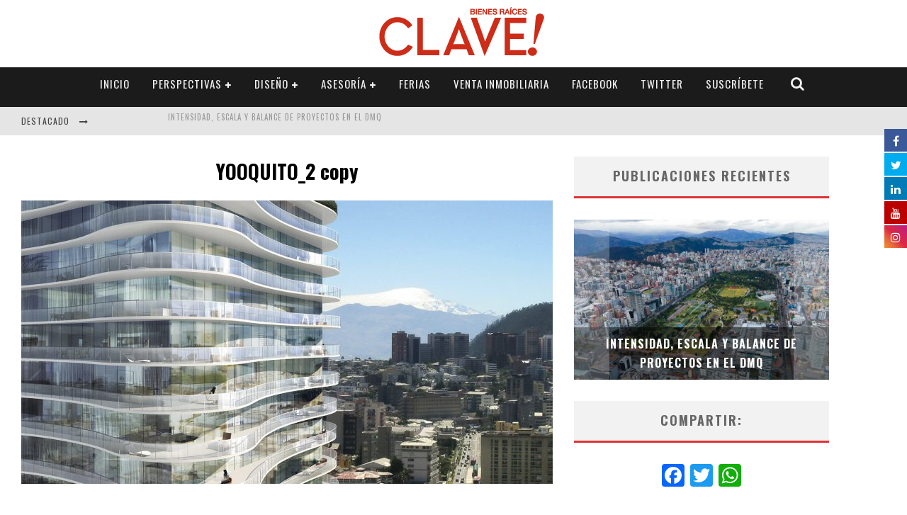

--- FILE ---
content_type: text/html; charset=UTF-8
request_url: https://www.clave.com.ec/uribe-schwarzkopf-especial-clave/yooquito_2-copy/
body_size: 22421
content:

<!DOCTYPE html>

<!--[if lt IE 7]><html lang="es" class="no-js lt-ie9 lt-ie8 lt-ie7"> <![endif]-->
<!--[if (IE 7)&!(IEMobile)]><html lang="es" class="no-js lt-ie9 lt-ie8"><![endif]-->
<!--[if (IE 8)&!(IEMobile)]><html lang="es" class="no-js lt-ie9"><![endif]-->
<!--[if gt IE 8]><!--> <html lang="es" class="no-js"><!--<![endif]-->

	<head>
		<!-- Start cookieyes banner --> <script id="cookieyes" type="text/javascript" src="https://cdn-cookieyes.com/client_data/bfbe81aba1c9271831ac60d5/script.js"></script> <!-- End cookieyes banner -->

		<meta charset="utf-8">

		<!-- Google Chrome Frame for IE -->
		<!--[if IE]><meta http-equiv="X-UA-Compatible" content="IE=edge" /><![endif]-->
		<!-- mobile meta -->
                    <meta name="viewport" content="width=device-width, initial-scale=1.0"/>
        
		<link rel="shortcut icon" href="">

		<link rel="pingback" href="https://www.clave.com.ec/xmlrpc.php">

		
		<!-- head functions -->
		<link href="//maxcdn.bootstrapcdn.com/font-awesome/4.7.0/css/font-awesome.min.css" rel="stylesheet">
			<style>
			.fuse_social_icons_links {
			    display: block;
			}
			.facebook-awesome-social::before {
			    content: "\f09a" !important;
			}
			
			.awesome-social-img img {
			    position: absolute;
			    top: 50%;
			    left: 50%;
			    transform: translate(-50%,-50%);
			}

			.awesome-social-img {
			    position: relative;
			}			
			.icon_wrapper .awesome-social {
			    font-family: 'FontAwesome' !important;
			}
			#icon_wrapper .fuse_social_icons_links .awesome-social {
			    font-family: "FontAwesome" !important;
			    ext-rendering: auto !important;
			    -webkit-font-smoothing: antialiased !important;
			    -moz-osx-font-smoothing: grayscale !important;
			}
									
			
				#icon_wrapper{
					position: fixed;
					top: 25%;
					right: 0px;
					z-index: 99999;
				}

			
			.awesome-social

			{

            margin-top:2px;

			color: #fff !important;

			text-align: center !important;

			display: block;

			
			line-height: 34px !important;

			width: 32px !important;

			height: 32px !important;

			font-size:16px !important;

			
				-moz-transition: width 0.5s, height 0.5s, -webkit-transform 0.5s; /* For Safari 3.1 to 6.0 */



				-webkit-transition: width 0.5s, height 0.5s, -webkit-transform 0.5s; /* For Safari 3.1 to 6.0 */

				transition: width 0.5s, height 0.5s, transform 0.5s;



				


			}

			
			.awesome-social:hover

			{



			-webkit-transform: rotate(360deg); /* Chrome, Safari, Opera */

				transform: rotate(deg);

					-moz-transform: rotate(360deg); /* Chrome, Safari, Opera */

							-ms-transform: rotate(360deg); /* Chrome, Safari, Opera */



			}

				
			.fuse_social_icons_links

			{

			outline:0 !important;



			}

			.fuse_social_icons_links:hover{

			text-decoration:none !important;

			}

			
			.fb-awesome-social

			{

			background: #3b5998;
			border-color: #3b5998;
			
			}
			.facebook-awesome-social

			{

			background: #3b5998;
			border-color: #3b5998;
						}


			.tw-awesome-social

			{

			background:#00aced;
			border-color: #00aced;
			
			}
			.twitter-awesome-social

			{

			background:#00aced;
			border-color: #00aced;
			
			}
			.rss-awesome-social

			{

			background:#FA9B39;
			border-color: #FA9B39;
			
			}

			.linkedin-awesome-social

			{

			background:#007bb6;
			border-color: #007bb6;
						}

			.youtube-awesome-social

			{

			background:#bb0000;
			border-color: #bb0000;
						}

			.flickr-awesome-social

			{

			background: #ff0084;
			border-color: #ff0084;
						}

			.pinterest-awesome-social

			{

			background:#cb2027;
			border-color: #cb2027;
						}

			.stumbleupon-awesome-social

			{

			background:#f74425 ;
			border-color: #f74425;
						}

			.google-plus-awesome-social

			{

			background:#f74425 ;
			border-color: #f74425;
						}

			.instagram-awesome-social

			{

			    background: -moz-linear-gradient(45deg, #f09433 0%, #e6683c 25%, #dc2743 50%, #cc2366 75%, #bc1888 100%);
			    background: -webkit-linear-gradient(45deg, #f09433 0%,#e6683c 25%,#dc2743 50%,#cc2366 75%,#bc1888 100%);
			    background: linear-gradient(45deg, #f09433 0%,#e6683c 25%,#dc2743 50%,#cc2366 75%,#bc1888 100%);
			    filter: progid:DXImageTransform.Microsoft.gradient( startColorstr='#f09433', endColorstr='#bc1888',GradientType=1 );
			    border-color: #f09433;
					    

			}

			.tumblr-awesome-social

			{

			background: #32506d ;
			border-color: #32506d;
						}

			.vine-awesome-social

			{

			background: #00bf8f ;
			border-color: #00bf8f;
						}

            .vk-awesome-social {



            background: #45668e ;
            border-color: #45668e;
            
            }

            .soundcloud-awesome-social

                {

            background: #ff3300 ;
            border-color: #ff3300;
            
                }

                .reddit-awesome-social{



            background: #ff4500 ;
            border-color: #ff4500;

                            }

                .stack-awesome-social{



            background: #fe7a15 ;
            border-color: #fe7a15;
            
                }

                .behance-awesome-social{

            background: #1769ff ;
            border-color: #1769ff;
            
                }

                .github-awesome-social{

            background: #999999 ;
            border-color: #999999;
            


                }

                .envelope-awesome-social{

                  background: #ccc ;
 				  border-color: #ccc;                 
 				                  }

/*  Mobile */






/* Custom Background */


             




			</style>

<meta name='robots' content='index, follow, max-image-preview:large, max-snippet:-1, max-video-preview:-1' />

	<!-- This site is optimized with the Yoast SEO plugin v24.9 - https://yoast.com/wordpress/plugins/seo/ -->
	<title>YOOQUITO_2 copy - Clave!</title>
	<link rel="canonical" href="https://www.clave.com.ec/uribe-schwarzkopf-especial-clave/yooquito_2-copy/" />
	<meta property="og:locale" content="es_ES" />
	<meta property="og:type" content="article" />
	<meta property="og:title" content="YOOQUITO_2 copy - Clave!" />
	<meta property="og:url" content="https://www.clave.com.ec/uribe-schwarzkopf-especial-clave/yooquito_2-copy/" />
	<meta property="og:site_name" content="Clave!" />
	<meta property="article:publisher" content="https://www.facebook.com/revista.clave" />
	<meta property="article:modified_time" content="2018-06-09T00:06:17+00:00" />
	<meta property="og:image" content="https://www.clave.com.ec/uribe-schwarzkopf-especial-clave/yooquito_2-copy" />
	<meta property="og:image:width" content="1440" />
	<meta property="og:image:height" content="922" />
	<meta property="og:image:type" content="image/jpeg" />
	<meta name="twitter:card" content="summary_large_image" />
	<meta name="twitter:site" content="@RevistaClave" />
	<script type="application/ld+json" class="yoast-schema-graph">{"@context":"https://schema.org","@graph":[{"@type":"WebPage","@id":"https://www.clave.com.ec/uribe-schwarzkopf-especial-clave/yooquito_2-copy/","url":"https://www.clave.com.ec/uribe-schwarzkopf-especial-clave/yooquito_2-copy/","name":"YOOQUITO_2 copy - Clave!","isPartOf":{"@id":"https://www.clave.com.ec/#website"},"primaryImageOfPage":{"@id":"https://www.clave.com.ec/uribe-schwarzkopf-especial-clave/yooquito_2-copy/#primaryimage"},"image":{"@id":"https://www.clave.com.ec/uribe-schwarzkopf-especial-clave/yooquito_2-copy/#primaryimage"},"thumbnailUrl":"https://www.clave.com.ec/wp-content/uploads/2018/06/YOOQUITO_2-copy.jpg","datePublished":"2018-06-09T00:02:59+00:00","dateModified":"2018-06-09T00:06:17+00:00","breadcrumb":{"@id":"https://www.clave.com.ec/uribe-schwarzkopf-especial-clave/yooquito_2-copy/#breadcrumb"},"inLanguage":"es","potentialAction":[{"@type":"ReadAction","target":["https://www.clave.com.ec/uribe-schwarzkopf-especial-clave/yooquito_2-copy/"]}]},{"@type":"ImageObject","inLanguage":"es","@id":"https://www.clave.com.ec/uribe-schwarzkopf-especial-clave/yooquito_2-copy/#primaryimage","url":"https://www.clave.com.ec/wp-content/uploads/2018/06/YOOQUITO_2-copy.jpg","contentUrl":"https://www.clave.com.ec/wp-content/uploads/2018/06/YOOQUITO_2-copy.jpg","width":1440,"height":922,"caption":"Uribe & Schwarzkopf - Revista CLAVE"},{"@type":"BreadcrumbList","@id":"https://www.clave.com.ec/uribe-schwarzkopf-especial-clave/yooquito_2-copy/#breadcrumb","itemListElement":[{"@type":"ListItem","position":1,"name":"Portada","item":"https://www.clave.com.ec/"},{"@type":"ListItem","position":2,"name":"Uribe &#038; Schwarzkopf &#8211; Especial Arquitectos 2018","item":"https://www.clave.com.ec/uribe-schwarzkopf-especial-clave/"},{"@type":"ListItem","position":3,"name":"YOOQUITO_2 copy"}]},{"@type":"WebSite","@id":"https://www.clave.com.ec/#website","url":"https://www.clave.com.ec/","name":"Revista Clave!","description":"Decisiones Acertadas!","publisher":{"@id":"https://www.clave.com.ec/#organization"},"potentialAction":[{"@type":"SearchAction","target":{"@type":"EntryPoint","urlTemplate":"https://www.clave.com.ec/?s={search_term_string}"},"query-input":{"@type":"PropertyValueSpecification","valueRequired":true,"valueName":"search_term_string"}}],"inLanguage":"es"},{"@type":"Organization","@id":"https://www.clave.com.ec/#organization","name":"Revista Clave!","url":"https://www.clave.com.ec/","logo":{"@type":"ImageObject","inLanguage":"es","@id":"https://www.clave.com.ec/#/schema/logo/image/","url":"https://www.clave.com.ec/wp-content/uploads/2015/08/Logo-Clave-BR-wht-red.png","contentUrl":"https://www.clave.com.ec/wp-content/uploads/2015/08/Logo-Clave-BR-wht-red.png","width":2722,"height":2722,"caption":"Revista Clave!"},"image":{"@id":"https://www.clave.com.ec/#/schema/logo/image/"},"sameAs":["https://www.facebook.com/revista.clave","https://x.com/RevistaClave","https://www.instagram.com/revistaclave/","https://www.linkedin.com/company/revistaclave/","https://www.youtube.com/channel/UC00VmizMZSJIARxwwkUkdMQ"]}]}</script>
	<!-- / Yoast SEO plugin. -->


<link rel='dns-prefetch' href='//fonts.googleapis.com' />
<link rel="alternate" type="application/rss+xml" title="Clave! &raquo; Feed" href="https://www.clave.com.ec/feed/" />
<link rel="alternate" type="application/rss+xml" title="Clave! &raquo; Feed de los comentarios" href="https://www.clave.com.ec/comments/feed/" />
<link rel="alternate" type="application/rss+xml" title="Clave! &raquo; Comentario YOOQUITO_2 copy del feed" href="https://www.clave.com.ec/uribe-schwarzkopf-especial-clave/yooquito_2-copy/feed/" />
<link rel="alternate" title="oEmbed (JSON)" type="application/json+oembed" href="https://www.clave.com.ec/wp-json/oembed/1.0/embed?url=https%3A%2F%2Fwww.clave.com.ec%2Furibe-schwarzkopf-especial-clave%2Fyooquito_2-copy%2F" />
<link rel="alternate" title="oEmbed (XML)" type="text/xml+oembed" href="https://www.clave.com.ec/wp-json/oembed/1.0/embed?url=https%3A%2F%2Fwww.clave.com.ec%2Furibe-schwarzkopf-especial-clave%2Fyooquito_2-copy%2F&#038;format=xml" />
<style id='wp-img-auto-sizes-contain-inline-css' type='text/css'>
img:is([sizes=auto i],[sizes^="auto," i]){contain-intrinsic-size:3000px 1500px}
/*# sourceURL=wp-img-auto-sizes-contain-inline-css */
</style>
<style id='wp-emoji-styles-inline-css' type='text/css'>

	img.wp-smiley, img.emoji {
		display: inline !important;
		border: none !important;
		box-shadow: none !important;
		height: 1em !important;
		width: 1em !important;
		margin: 0 0.07em !important;
		vertical-align: -0.1em !important;
		background: none !important;
		padding: 0 !important;
	}
/*# sourceURL=wp-emoji-styles-inline-css */
</style>
<style id='wp-block-library-inline-css' type='text/css'>
:root{--wp-block-synced-color:#7a00df;--wp-block-synced-color--rgb:122,0,223;--wp-bound-block-color:var(--wp-block-synced-color);--wp-editor-canvas-background:#ddd;--wp-admin-theme-color:#007cba;--wp-admin-theme-color--rgb:0,124,186;--wp-admin-theme-color-darker-10:#006ba1;--wp-admin-theme-color-darker-10--rgb:0,107,160.5;--wp-admin-theme-color-darker-20:#005a87;--wp-admin-theme-color-darker-20--rgb:0,90,135;--wp-admin-border-width-focus:2px}@media (min-resolution:192dpi){:root{--wp-admin-border-width-focus:1.5px}}.wp-element-button{cursor:pointer}:root .has-very-light-gray-background-color{background-color:#eee}:root .has-very-dark-gray-background-color{background-color:#313131}:root .has-very-light-gray-color{color:#eee}:root .has-very-dark-gray-color{color:#313131}:root .has-vivid-green-cyan-to-vivid-cyan-blue-gradient-background{background:linear-gradient(135deg,#00d084,#0693e3)}:root .has-purple-crush-gradient-background{background:linear-gradient(135deg,#34e2e4,#4721fb 50%,#ab1dfe)}:root .has-hazy-dawn-gradient-background{background:linear-gradient(135deg,#faaca8,#dad0ec)}:root .has-subdued-olive-gradient-background{background:linear-gradient(135deg,#fafae1,#67a671)}:root .has-atomic-cream-gradient-background{background:linear-gradient(135deg,#fdd79a,#004a59)}:root .has-nightshade-gradient-background{background:linear-gradient(135deg,#330968,#31cdcf)}:root .has-midnight-gradient-background{background:linear-gradient(135deg,#020381,#2874fc)}:root{--wp--preset--font-size--normal:16px;--wp--preset--font-size--huge:42px}.has-regular-font-size{font-size:1em}.has-larger-font-size{font-size:2.625em}.has-normal-font-size{font-size:var(--wp--preset--font-size--normal)}.has-huge-font-size{font-size:var(--wp--preset--font-size--huge)}.has-text-align-center{text-align:center}.has-text-align-left{text-align:left}.has-text-align-right{text-align:right}.has-fit-text{white-space:nowrap!important}#end-resizable-editor-section{display:none}.aligncenter{clear:both}.items-justified-left{justify-content:flex-start}.items-justified-center{justify-content:center}.items-justified-right{justify-content:flex-end}.items-justified-space-between{justify-content:space-between}.screen-reader-text{border:0;clip-path:inset(50%);height:1px;margin:-1px;overflow:hidden;padding:0;position:absolute;width:1px;word-wrap:normal!important}.screen-reader-text:focus{background-color:#ddd;clip-path:none;color:#444;display:block;font-size:1em;height:auto;left:5px;line-height:normal;padding:15px 23px 14px;text-decoration:none;top:5px;width:auto;z-index:100000}html :where(.has-border-color){border-style:solid}html :where([style*=border-top-color]){border-top-style:solid}html :where([style*=border-right-color]){border-right-style:solid}html :where([style*=border-bottom-color]){border-bottom-style:solid}html :where([style*=border-left-color]){border-left-style:solid}html :where([style*=border-width]){border-style:solid}html :where([style*=border-top-width]){border-top-style:solid}html :where([style*=border-right-width]){border-right-style:solid}html :where([style*=border-bottom-width]){border-bottom-style:solid}html :where([style*=border-left-width]){border-left-style:solid}html :where(img[class*=wp-image-]){height:auto;max-width:100%}:where(figure){margin:0 0 1em}html :where(.is-position-sticky){--wp-admin--admin-bar--position-offset:var(--wp-admin--admin-bar--height,0px)}@media screen and (max-width:600px){html :where(.is-position-sticky){--wp-admin--admin-bar--position-offset:0px}}

/*# sourceURL=wp-block-library-inline-css */
</style><style id='global-styles-inline-css' type='text/css'>
:root{--wp--preset--aspect-ratio--square: 1;--wp--preset--aspect-ratio--4-3: 4/3;--wp--preset--aspect-ratio--3-4: 3/4;--wp--preset--aspect-ratio--3-2: 3/2;--wp--preset--aspect-ratio--2-3: 2/3;--wp--preset--aspect-ratio--16-9: 16/9;--wp--preset--aspect-ratio--9-16: 9/16;--wp--preset--color--black: #000000;--wp--preset--color--cyan-bluish-gray: #abb8c3;--wp--preset--color--white: #ffffff;--wp--preset--color--pale-pink: #f78da7;--wp--preset--color--vivid-red: #cf2e2e;--wp--preset--color--luminous-vivid-orange: #ff6900;--wp--preset--color--luminous-vivid-amber: #fcb900;--wp--preset--color--light-green-cyan: #7bdcb5;--wp--preset--color--vivid-green-cyan: #00d084;--wp--preset--color--pale-cyan-blue: #8ed1fc;--wp--preset--color--vivid-cyan-blue: #0693e3;--wp--preset--color--vivid-purple: #9b51e0;--wp--preset--gradient--vivid-cyan-blue-to-vivid-purple: linear-gradient(135deg,rgb(6,147,227) 0%,rgb(155,81,224) 100%);--wp--preset--gradient--light-green-cyan-to-vivid-green-cyan: linear-gradient(135deg,rgb(122,220,180) 0%,rgb(0,208,130) 100%);--wp--preset--gradient--luminous-vivid-amber-to-luminous-vivid-orange: linear-gradient(135deg,rgb(252,185,0) 0%,rgb(255,105,0) 100%);--wp--preset--gradient--luminous-vivid-orange-to-vivid-red: linear-gradient(135deg,rgb(255,105,0) 0%,rgb(207,46,46) 100%);--wp--preset--gradient--very-light-gray-to-cyan-bluish-gray: linear-gradient(135deg,rgb(238,238,238) 0%,rgb(169,184,195) 100%);--wp--preset--gradient--cool-to-warm-spectrum: linear-gradient(135deg,rgb(74,234,220) 0%,rgb(151,120,209) 20%,rgb(207,42,186) 40%,rgb(238,44,130) 60%,rgb(251,105,98) 80%,rgb(254,248,76) 100%);--wp--preset--gradient--blush-light-purple: linear-gradient(135deg,rgb(255,206,236) 0%,rgb(152,150,240) 100%);--wp--preset--gradient--blush-bordeaux: linear-gradient(135deg,rgb(254,205,165) 0%,rgb(254,45,45) 50%,rgb(107,0,62) 100%);--wp--preset--gradient--luminous-dusk: linear-gradient(135deg,rgb(255,203,112) 0%,rgb(199,81,192) 50%,rgb(65,88,208) 100%);--wp--preset--gradient--pale-ocean: linear-gradient(135deg,rgb(255,245,203) 0%,rgb(182,227,212) 50%,rgb(51,167,181) 100%);--wp--preset--gradient--electric-grass: linear-gradient(135deg,rgb(202,248,128) 0%,rgb(113,206,126) 100%);--wp--preset--gradient--midnight: linear-gradient(135deg,rgb(2,3,129) 0%,rgb(40,116,252) 100%);--wp--preset--font-size--small: 13px;--wp--preset--font-size--medium: 20px;--wp--preset--font-size--large: 36px;--wp--preset--font-size--x-large: 42px;--wp--preset--spacing--20: 0.44rem;--wp--preset--spacing--30: 0.67rem;--wp--preset--spacing--40: 1rem;--wp--preset--spacing--50: 1.5rem;--wp--preset--spacing--60: 2.25rem;--wp--preset--spacing--70: 3.38rem;--wp--preset--spacing--80: 5.06rem;--wp--preset--shadow--natural: 6px 6px 9px rgba(0, 0, 0, 0.2);--wp--preset--shadow--deep: 12px 12px 50px rgba(0, 0, 0, 0.4);--wp--preset--shadow--sharp: 6px 6px 0px rgba(0, 0, 0, 0.2);--wp--preset--shadow--outlined: 6px 6px 0px -3px rgb(255, 255, 255), 6px 6px rgb(0, 0, 0);--wp--preset--shadow--crisp: 6px 6px 0px rgb(0, 0, 0);}:where(.is-layout-flex){gap: 0.5em;}:where(.is-layout-grid){gap: 0.5em;}body .is-layout-flex{display: flex;}.is-layout-flex{flex-wrap: wrap;align-items: center;}.is-layout-flex > :is(*, div){margin: 0;}body .is-layout-grid{display: grid;}.is-layout-grid > :is(*, div){margin: 0;}:where(.wp-block-columns.is-layout-flex){gap: 2em;}:where(.wp-block-columns.is-layout-grid){gap: 2em;}:where(.wp-block-post-template.is-layout-flex){gap: 1.25em;}:where(.wp-block-post-template.is-layout-grid){gap: 1.25em;}.has-black-color{color: var(--wp--preset--color--black) !important;}.has-cyan-bluish-gray-color{color: var(--wp--preset--color--cyan-bluish-gray) !important;}.has-white-color{color: var(--wp--preset--color--white) !important;}.has-pale-pink-color{color: var(--wp--preset--color--pale-pink) !important;}.has-vivid-red-color{color: var(--wp--preset--color--vivid-red) !important;}.has-luminous-vivid-orange-color{color: var(--wp--preset--color--luminous-vivid-orange) !important;}.has-luminous-vivid-amber-color{color: var(--wp--preset--color--luminous-vivid-amber) !important;}.has-light-green-cyan-color{color: var(--wp--preset--color--light-green-cyan) !important;}.has-vivid-green-cyan-color{color: var(--wp--preset--color--vivid-green-cyan) !important;}.has-pale-cyan-blue-color{color: var(--wp--preset--color--pale-cyan-blue) !important;}.has-vivid-cyan-blue-color{color: var(--wp--preset--color--vivid-cyan-blue) !important;}.has-vivid-purple-color{color: var(--wp--preset--color--vivid-purple) !important;}.has-black-background-color{background-color: var(--wp--preset--color--black) !important;}.has-cyan-bluish-gray-background-color{background-color: var(--wp--preset--color--cyan-bluish-gray) !important;}.has-white-background-color{background-color: var(--wp--preset--color--white) !important;}.has-pale-pink-background-color{background-color: var(--wp--preset--color--pale-pink) !important;}.has-vivid-red-background-color{background-color: var(--wp--preset--color--vivid-red) !important;}.has-luminous-vivid-orange-background-color{background-color: var(--wp--preset--color--luminous-vivid-orange) !important;}.has-luminous-vivid-amber-background-color{background-color: var(--wp--preset--color--luminous-vivid-amber) !important;}.has-light-green-cyan-background-color{background-color: var(--wp--preset--color--light-green-cyan) !important;}.has-vivid-green-cyan-background-color{background-color: var(--wp--preset--color--vivid-green-cyan) !important;}.has-pale-cyan-blue-background-color{background-color: var(--wp--preset--color--pale-cyan-blue) !important;}.has-vivid-cyan-blue-background-color{background-color: var(--wp--preset--color--vivid-cyan-blue) !important;}.has-vivid-purple-background-color{background-color: var(--wp--preset--color--vivid-purple) !important;}.has-black-border-color{border-color: var(--wp--preset--color--black) !important;}.has-cyan-bluish-gray-border-color{border-color: var(--wp--preset--color--cyan-bluish-gray) !important;}.has-white-border-color{border-color: var(--wp--preset--color--white) !important;}.has-pale-pink-border-color{border-color: var(--wp--preset--color--pale-pink) !important;}.has-vivid-red-border-color{border-color: var(--wp--preset--color--vivid-red) !important;}.has-luminous-vivid-orange-border-color{border-color: var(--wp--preset--color--luminous-vivid-orange) !important;}.has-luminous-vivid-amber-border-color{border-color: var(--wp--preset--color--luminous-vivid-amber) !important;}.has-light-green-cyan-border-color{border-color: var(--wp--preset--color--light-green-cyan) !important;}.has-vivid-green-cyan-border-color{border-color: var(--wp--preset--color--vivid-green-cyan) !important;}.has-pale-cyan-blue-border-color{border-color: var(--wp--preset--color--pale-cyan-blue) !important;}.has-vivid-cyan-blue-border-color{border-color: var(--wp--preset--color--vivid-cyan-blue) !important;}.has-vivid-purple-border-color{border-color: var(--wp--preset--color--vivid-purple) !important;}.has-vivid-cyan-blue-to-vivid-purple-gradient-background{background: var(--wp--preset--gradient--vivid-cyan-blue-to-vivid-purple) !important;}.has-light-green-cyan-to-vivid-green-cyan-gradient-background{background: var(--wp--preset--gradient--light-green-cyan-to-vivid-green-cyan) !important;}.has-luminous-vivid-amber-to-luminous-vivid-orange-gradient-background{background: var(--wp--preset--gradient--luminous-vivid-amber-to-luminous-vivid-orange) !important;}.has-luminous-vivid-orange-to-vivid-red-gradient-background{background: var(--wp--preset--gradient--luminous-vivid-orange-to-vivid-red) !important;}.has-very-light-gray-to-cyan-bluish-gray-gradient-background{background: var(--wp--preset--gradient--very-light-gray-to-cyan-bluish-gray) !important;}.has-cool-to-warm-spectrum-gradient-background{background: var(--wp--preset--gradient--cool-to-warm-spectrum) !important;}.has-blush-light-purple-gradient-background{background: var(--wp--preset--gradient--blush-light-purple) !important;}.has-blush-bordeaux-gradient-background{background: var(--wp--preset--gradient--blush-bordeaux) !important;}.has-luminous-dusk-gradient-background{background: var(--wp--preset--gradient--luminous-dusk) !important;}.has-pale-ocean-gradient-background{background: var(--wp--preset--gradient--pale-ocean) !important;}.has-electric-grass-gradient-background{background: var(--wp--preset--gradient--electric-grass) !important;}.has-midnight-gradient-background{background: var(--wp--preset--gradient--midnight) !important;}.has-small-font-size{font-size: var(--wp--preset--font-size--small) !important;}.has-medium-font-size{font-size: var(--wp--preset--font-size--medium) !important;}.has-large-font-size{font-size: var(--wp--preset--font-size--large) !important;}.has-x-large-font-size{font-size: var(--wp--preset--font-size--x-large) !important;}
/*# sourceURL=global-styles-inline-css */
</style>

<style id='classic-theme-styles-inline-css' type='text/css'>
/*! This file is auto-generated */
.wp-block-button__link{color:#fff;background-color:#32373c;border-radius:9999px;box-shadow:none;text-decoration:none;padding:calc(.667em + 2px) calc(1.333em + 2px);font-size:1.125em}.wp-block-file__button{background:#32373c;color:#fff;text-decoration:none}
/*# sourceURL=/wp-includes/css/classic-themes.min.css */
</style>
<link rel='stylesheet' id='contact-form-7-css' href='https://www.clave.com.ec/wp-content/plugins/contact-form-7/includes/css/styles.css?ver=5.4.1' type='text/css' media='all' />
<link rel='stylesheet' id='addtoany-css' href='https://www.clave.com.ec/wp-content/plugins/add-to-any/addtoany.min.css?ver=1.15' type='text/css' media='all' />
<link rel='stylesheet' id='sib-front-css-css' href='https://www.clave.com.ec/wp-content/plugins/mailin/css/mailin-front.css?ver=6.9' type='text/css' media='all' />
<link rel='stylesheet' id='cb-main-stylesheet-css' href='https://www.clave.com.ec/wp-content/themes/valenti/library/css/style.css?ver=5.0.2' type='text/css' media='all' />
<link rel='stylesheet' id='cb-font-stylesheet-css' href='//fonts.googleapis.com/css?family=Oswald%3A400%2C700%2C400italic%7COpen+Sans%3A400%2C700%2C400italic&#038;subset=greek%2Cgreek-ext&#038;ver=5.0.2' type='text/css' media='all' />
<link rel='stylesheet' id='fontawesome-css' href='https://www.clave.com.ec/wp-content/themes/valenti/library/css/fontawesome/css/font-awesome.min.css?ver=4.3.0' type='text/css' media='all' />
<!--[if lt IE 9]>
<link rel='stylesheet' id='cb-ie-only-css' href='https://www.clave.com.ec/wp-content/themes/valenti/library/css/ie.css?ver=5.0.2' type='text/css' media='all' />
<![endif]-->
<script type="text/javascript" src="https://www.clave.com.ec/wp-includes/js/jquery/jquery.min.js?ver=3.7.1" id="jquery-core-js"></script>
<script type="text/javascript" src="https://www.clave.com.ec/wp-includes/js/jquery/jquery-migrate.min.js?ver=3.4.1" id="jquery-migrate-js"></script>
<script type="text/javascript" src="https://www.clave.com.ec/wp-content/plugins/add-to-any/addtoany.min.js?ver=1.1" id="addtoany-js"></script>
<script type="text/javascript" id="fuse-social-script-js-extra">
/* <![CDATA[ */
var fuse_social = {"ajax_url":"https://www.clave.com.ec/wp-admin/admin-ajax.php"};
//# sourceURL=fuse-social-script-js-extra
/* ]]> */
</script>
<script type="text/javascript" src="https://www.clave.com.ec/wp-content/plugins/fuse-social-floating-sidebar/inc//js/fuse_script.js?ver=1149289406" id="fuse-social-script-js"></script>
<script type="text/javascript" id="sib-front-js-js-extra">
/* <![CDATA[ */
var sibErrMsg = {"invalidMail":"Please fill out valid email address","requiredField":"Please fill out required fields","invalidDateFormat":"Please fill out valid date format","invalidSMSFormat":"Please fill out valid phone number"};
var ajax_sib_front_object = {"ajax_url":"https://www.clave.com.ec/wp-admin/admin-ajax.php","ajax_nonce":"20d51bbb9e","flag_url":"https://www.clave.com.ec/wp-content/plugins/mailin/img/flags/"};
//# sourceURL=sib-front-js-js-extra
/* ]]> */
</script>
<script type="text/javascript" src="https://www.clave.com.ec/wp-content/plugins/mailin/js/mailin-front.js?ver=1625151072" id="sib-front-js-js"></script>
<script type="text/javascript" src="https://www.clave.com.ec/wp-content/themes/valenti/library/js/modernizr.custom.min.js?ver=2.6.2" id="cb-modernizr-js"></script>
<link rel="https://api.w.org/" href="https://www.clave.com.ec/wp-json/" /><link rel="alternate" title="JSON" type="application/json" href="https://www.clave.com.ec/wp-json/wp/v2/media/10778" /><link rel="EditURI" type="application/rsd+xml" title="RSD" href="https://www.clave.com.ec/xmlrpc.php?rsd" />
<meta name="generator" content="WordPress 6.9" />
<link rel='shortlink' href='https://www.clave.com.ec/?p=10778' />

<script data-cfasync="false">
window.a2a_config=window.a2a_config||{};a2a_config.callbacks=[];a2a_config.overlays=[];a2a_config.templates={};a2a_localize = {
	Share: "Compartir",
	Save: "Guardar",
	Subscribe: "Suscribir",
	Email: "Correo electrónico",
	Bookmark: "Marcador",
	ShowAll: "Mostrar todo",
	ShowLess: "Mostrar menos",
	FindServices: "Encontrar servicio(s)",
	FindAnyServiceToAddTo: "Encuentra al instante cualquier servicio para añadir a",
	PoweredBy: "Funciona con",
	ShareViaEmail: "Compartir por correo electrónico",
	SubscribeViaEmail: "Suscribirse a través de correo electrónico",
	BookmarkInYourBrowser: "Añadir a marcadores de tu navegador",
	BookmarkInstructions: "Presiona «Ctrl+D» o «\u2318+D» para añadir esta página a marcadores",
	AddToYourFavorites: "Añadir a tus favoritos",
	SendFromWebOrProgram: "Enviar desde cualquier dirección o programa de correo electrónico ",
	EmailProgram: "Programa de correo electrónico",
	More: "Más&#8230;",
	ThanksForSharing: "¡Gracias por compartir!",
	ThanksForFollowing: "¡Gracias por seguirnos!"
};

(function(d,s,a,b){a=d.createElement(s);b=d.getElementsByTagName(s)[0];a.async=1;a.src="https://static.addtoany.com/menu/page.js";b.parentNode.insertBefore(a,b);})(document,"script");
</script>
<!-- HFCM by 99 Robots - Snippet # 3: Tag Manager Head -->
<!-- Google Tag Manager -->
<script>(function(w,d,s,l,i){w[l]=w[l]||[];w[l].push({'gtm.start':
new Date().getTime(),event:'gtm.js'});var f=d.getElementsByTagName(s)[0],
j=d.createElement(s),dl=l!='dataLayer'?'&l='+l:'';j.async=true;j.src=
'https://www.googletagmanager.com/gtm.js?id='+i+dl;f.parentNode.insertBefore(j,f);
})(window,document,'script','dataLayer','GTM-PKHSDPX6');</script>
<!-- End Google Tag Manager -->
<!-- /end HFCM by 99 Robots -->
<script type="text/javascript">
(function(url){
	if(/(?:Chrome\/26\.0\.1410\.63 Safari\/537\.31|WordfenceTestMonBot)/.test(navigator.userAgent)){ return; }
	var addEvent = function(evt, handler) {
		if (window.addEventListener) {
			document.addEventListener(evt, handler, false);
		} else if (window.attachEvent) {
			document.attachEvent('on' + evt, handler);
		}
	};
	var removeEvent = function(evt, handler) {
		if (window.removeEventListener) {
			document.removeEventListener(evt, handler, false);
		} else if (window.detachEvent) {
			document.detachEvent('on' + evt, handler);
		}
	};
	var evts = 'contextmenu dblclick drag dragend dragenter dragleave dragover dragstart drop keydown keypress keyup mousedown mousemove mouseout mouseover mouseup mousewheel scroll'.split(' ');
	var logHuman = function() {
		if (window.wfLogHumanRan) { return; }
		window.wfLogHumanRan = true;
		var wfscr = document.createElement('script');
		wfscr.type = 'text/javascript';
		wfscr.async = true;
		wfscr.src = url + '&r=' + Math.random();
		(document.getElementsByTagName('head')[0]||document.getElementsByTagName('body')[0]).appendChild(wfscr);
		for (var i = 0; i < evts.length; i++) {
			removeEvent(evts[i], logHuman);
		}
	};
	for (var i = 0; i < evts.length; i++) {
		addEvent(evts[i], logHuman);
	}
})('//www.clave.com.ec/?wordfence_lh=1&hid=84DA4AFF1AEA60E36FF93CB25E1FD1E7');
</script><!-- Analytics by WP Statistics - https://wp-statistics.com -->
<style>.cb-base-color, .cb-overlay-stars .fa-star, #cb-vote .fa-star, .cb-review-box .cb-score-box, .bbp-submit-wrapper button, .bbp-submit-wrapper button:visited, .buddypress .cb-cat-header #cb-cat-title a,  .buddypress .cb-cat-header #cb-cat-title a:visited, .woocommerce .star-rating:before, .woocommerce-page .star-rating:before, .woocommerce .star-rating span, .woocommerce-page .star-rating span, .woocommerce .stars a {
            color:#dd3333;
        }#cb-search-modal .cb-header, .cb-join-modal .cb-header, .lwa .cb-header, .cb-review-box .cb-score-box, .bbp-submit-wrapper button, #buddypress button:hover, #buddypress a.button:hover, #buddypress a.button:focus, #buddypress input[type=submit]:hover, #buddypress input[type=button]:hover, #buddypress input[type=reset]:hover, #buddypress ul.button-nav li a:hover, #buddypress ul.button-nav li.current a, #buddypress div.generic-button a:hover, #buddypress .comment-reply-link:hover, #buddypress .activity-list li.load-more:hover, #buddypress #groups-list .generic-button a:hover {
            border-color: #dd3333;
        }.cb-sidebar-widget .cb-sidebar-widget-title, .cb-multi-widget .tabbernav .tabberactive, .cb-author-page .cb-author-details .cb-meta .cb-author-page-contact, .cb-about-page .cb-author-line .cb-author-details .cb-meta .cb-author-page-contact, .cb-page-header, .cb-404-header, .cb-cat-header, #cb-footer #cb-widgets .cb-footer-widget-title span, #wp-calendar caption, .cb-tabs ul .current, #bbpress-forums li.bbp-header, #buddypress #members-list .cb-member-list-box .item .item-title, #buddypress div.item-list-tabs ul li.selected, #buddypress div.item-list-tabs ul li.current, #buddypress .item-list-tabs ul li:hover, .woocommerce div.product .woocommerce-tabs ul.tabs li.active {
            border-bottom-color: #dd3333 ;
        }#cb-main-menu .current-post-ancestor, #cb-main-menu .current-menu-item, #cb-main-menu .current-menu-ancestor, #cb-main-menu .current-post-parent, #cb-main-menu .current-menu-parent, #cb-main-menu .current_page_item, #cb-main-menu .current-page-ancestor, #cb-main-menu .current-category-ancestor, .cb-review-box .cb-bar .cb-overlay span, #cb-accent-color, .cb-highlight, #buddypress button:hover, #buddypress a.button:hover, #buddypress a.button:focus, #buddypress input[type=submit]:hover, #buddypress input[type=button]:hover, #buddypress input[type=reset]:hover, #buddypress ul.button-nav li a:hover, #buddypress ul.button-nav li.current a, #buddypress div.generic-button a:hover, #buddypress .comment-reply-link:hover, #buddypress .activity-list li.load-more:hover, #buddypress #groups-list .generic-button a:hover {
            background-color: #dd3333;
        }</style><style type="text/css">
                                                 body, #respond { font-family: 'Open Sans', sans-serif; }
                                                 h1, h2, h3, h4, h5, h6, .h1, .h2, .h3, .h4, .h5, .h6, #cb-nav-bar #cb-main-menu ul li > a, .cb-author-posts-count, .cb-author-title, .cb-author-position, .search  .s, .cb-review-box .cb-bar, .cb-review-box .cb-score-box, .cb-review-box .cb-title, #cb-review-title, .cb-title-subtle, #cb-top-menu a, .tabbernav, #cb-next-link a, #cb-previous-link a, .cb-review-ext-box .cb-score, .tipper-positioner, .cb-caption, .cb-button, #wp-calendar caption, .forum-titles, .bbp-submit-wrapper button, #bbpress-forums li.bbp-header, #bbpress-forums fieldset.bbp-form .bbp-the-content-wrapper input, #bbpress-forums .bbp-forum-title, #bbpress-forums .bbp-topic-permalink, .widget_display_stats dl dt, .cb-lwa-profile .cb-block, #buddypress #members-list .cb-member-list-box .item .item-title, #buddypress div.item-list-tabs ul li, #buddypress .activity-list li.load-more, #buddypress a.activity-time-since, #buddypress ul#groups-list li div.meta, .widget.buddypress div.item-options, .cb-activity-stream #buddypress .activity-header .time-since, .cb-font-header, .woocommerce table.shop_table th, .woocommerce-page table.shop_table th, .cb-infinite-scroll a, .cb-no-more-posts { font-family:'Oswald', sans-serif; }
                     </style><style type="text/css">body {color:#000000; }.header { background-color: #ffffff; }</style><!-- end custom css --><style>#cb-nav-bar #cb-main-menu .main-nav .menu-item-515:hover,
                                         #cb-nav-bar #cb-main-menu .main-nav .menu-item-515:focus,
                                         #cb-nav-bar #cb-main-menu .main-nav .menu-item-515 .cb-sub-menu li .cb-grandchild-menu,
                                         #cb-nav-bar #cb-main-menu .main-nav .menu-item-515 .cb-sub-menu { background:#dd3333!important; }
                                         #cb-nav-bar #cb-main-menu .main-nav .menu-item-515 .cb-mega-menu .cb-sub-menu li a { border-bottom-color:#dd3333!important; }
#cb-nav-bar #cb-main-menu .main-nav .menu-item-16421:hover,
                                             #cb-nav-bar #cb-main-menu .main-nav .menu-item-16421:focus,
                                             #cb-nav-bar #cb-main-menu .main-nav .menu-item-16421 .cb-sub-menu li .cb-grandchild-menu,
                                             #cb-nav-bar #cb-main-menu .main-nav .menu-item-16421 .cb-sub-menu { background:#dd3333!important; }
                                             #cb-nav-bar #cb-main-menu .main-nav .menu-item-16421 .cb-mega-menu .cb-sub-menu li a { border-bottom-color:#dd3333!important; }
#cb-nav-bar #cb-main-menu .main-nav .menu-item-15658:hover,
                                             #cb-nav-bar #cb-main-menu .main-nav .menu-item-15658:focus,
                                             #cb-nav-bar #cb-main-menu .main-nav .menu-item-15658 .cb-sub-menu li .cb-grandchild-menu,
                                             #cb-nav-bar #cb-main-menu .main-nav .menu-item-15658 .cb-sub-menu { background:#dd3333!important; }
                                             #cb-nav-bar #cb-main-menu .main-nav .menu-item-15658 .cb-mega-menu .cb-sub-menu li a { border-bottom-color:#dd3333!important; }
#cb-nav-bar #cb-main-menu .main-nav .menu-item-15655:hover,
                                             #cb-nav-bar #cb-main-menu .main-nav .menu-item-15655:focus,
                                             #cb-nav-bar #cb-main-menu .main-nav .menu-item-15655 .cb-sub-menu li .cb-grandchild-menu,
                                             #cb-nav-bar #cb-main-menu .main-nav .menu-item-15655 .cb-sub-menu { background:#dd3333!important; }
                                             #cb-nav-bar #cb-main-menu .main-nav .menu-item-15655 .cb-mega-menu .cb-sub-menu li a { border-bottom-color:#dd3333!important; }
#cb-nav-bar #cb-main-menu .main-nav .menu-item-335:hover,
                                             #cb-nav-bar #cb-main-menu .main-nav .menu-item-335:focus,
                                             #cb-nav-bar #cb-main-menu .main-nav .menu-item-335 .cb-sub-menu li .cb-grandchild-menu,
                                             #cb-nav-bar #cb-main-menu .main-nav .menu-item-335 .cb-sub-menu { background:#dd3333!important; }
                                             #cb-nav-bar #cb-main-menu .main-nav .menu-item-335 .cb-mega-menu .cb-sub-menu li a { border-bottom-color:#dd3333!important; }
#cb-nav-bar #cb-main-menu .main-nav .menu-item-15657:hover,
                                             #cb-nav-bar #cb-main-menu .main-nav .menu-item-15657:focus,
                                             #cb-nav-bar #cb-main-menu .main-nav .menu-item-15657 .cb-sub-menu li .cb-grandchild-menu,
                                             #cb-nav-bar #cb-main-menu .main-nav .menu-item-15657 .cb-sub-menu { background:#dd3333!important; }
                                             #cb-nav-bar #cb-main-menu .main-nav .menu-item-15657 .cb-mega-menu .cb-sub-menu li a { border-bottom-color:#dd3333!important; }
#cb-nav-bar #cb-main-menu .main-nav .menu-item-307:hover,
                                             #cb-nav-bar #cb-main-menu .main-nav .menu-item-307:focus,
                                             #cb-nav-bar #cb-main-menu .main-nav .menu-item-307 .cb-sub-menu li .cb-grandchild-menu,
                                             #cb-nav-bar #cb-main-menu .main-nav .menu-item-307 .cb-sub-menu { background:#dd3333!important; }
                                             #cb-nav-bar #cb-main-menu .main-nav .menu-item-307 .cb-mega-menu .cb-sub-menu li a { border-bottom-color:#dd3333!important; }
#cb-nav-bar #cb-main-menu .main-nav .menu-item-299:hover,
                                             #cb-nav-bar #cb-main-menu .main-nav .menu-item-299:focus,
                                             #cb-nav-bar #cb-main-menu .main-nav .menu-item-299 .cb-sub-menu li .cb-grandchild-menu,
                                             #cb-nav-bar #cb-main-menu .main-nav .menu-item-299 .cb-sub-menu { background:#dd3333!important; }
                                             #cb-nav-bar #cb-main-menu .main-nav .menu-item-299 .cb-mega-menu .cb-sub-menu li a { border-bottom-color:#dd3333!important; }
#cb-nav-bar #cb-main-menu .main-nav .menu-item-300:hover,
                                             #cb-nav-bar #cb-main-menu .main-nav .menu-item-300:focus,
                                             #cb-nav-bar #cb-main-menu .main-nav .menu-item-300 .cb-sub-menu li .cb-grandchild-menu,
                                             #cb-nav-bar #cb-main-menu .main-nav .menu-item-300 .cb-sub-menu { background:#dd3333!important; }
                                             #cb-nav-bar #cb-main-menu .main-nav .menu-item-300 .cb-mega-menu .cb-sub-menu li a { border-bottom-color:#dd3333!important; }
#cb-nav-bar #cb-main-menu .main-nav .menu-item-301:hover,
                                             #cb-nav-bar #cb-main-menu .main-nav .menu-item-301:focus,
                                             #cb-nav-bar #cb-main-menu .main-nav .menu-item-301 .cb-sub-menu li .cb-grandchild-menu,
                                             #cb-nav-bar #cb-main-menu .main-nav .menu-item-301 .cb-sub-menu { background:#dd3333!important; }
                                             #cb-nav-bar #cb-main-menu .main-nav .menu-item-301 .cb-mega-menu .cb-sub-menu li a { border-bottom-color:#dd3333!important; }
#cb-nav-bar #cb-main-menu .main-nav .menu-item-302:hover,
                                             #cb-nav-bar #cb-main-menu .main-nav .menu-item-302:focus,
                                             #cb-nav-bar #cb-main-menu .main-nav .menu-item-302 .cb-sub-menu li .cb-grandchild-menu,
                                             #cb-nav-bar #cb-main-menu .main-nav .menu-item-302 .cb-sub-menu { background:#dd3333!important; }
                                             #cb-nav-bar #cb-main-menu .main-nav .menu-item-302 .cb-mega-menu .cb-sub-menu li a { border-bottom-color:#dd3333!important; }
#cb-nav-bar #cb-main-menu .main-nav .menu-item-314:hover,
                                             #cb-nav-bar #cb-main-menu .main-nav .menu-item-314:focus,
                                             #cb-nav-bar #cb-main-menu .main-nav .menu-item-314 .cb-sub-menu li .cb-grandchild-menu,
                                             #cb-nav-bar #cb-main-menu .main-nav .menu-item-314 .cb-sub-menu { background:#dd3333!important; }
                                             #cb-nav-bar #cb-main-menu .main-nav .menu-item-314 .cb-mega-menu .cb-sub-menu li a { border-bottom-color:#dd3333!important; }
#cb-nav-bar #cb-main-menu .main-nav .menu-item-553:hover,
                                             #cb-nav-bar #cb-main-menu .main-nav .menu-item-553:focus,
                                             #cb-nav-bar #cb-main-menu .main-nav .menu-item-553 .cb-sub-menu li .cb-grandchild-menu,
                                             #cb-nav-bar #cb-main-menu .main-nav .menu-item-553 .cb-sub-menu { background:#dd3333!important; }
                                             #cb-nav-bar #cb-main-menu .main-nav .menu-item-553 .cb-mega-menu .cb-sub-menu li a { border-bottom-color:#dd3333!important; }
#cb-nav-bar #cb-main-menu .main-nav .menu-item-311:hover,
                                             #cb-nav-bar #cb-main-menu .main-nav .menu-item-311:focus,
                                             #cb-nav-bar #cb-main-menu .main-nav .menu-item-311 .cb-sub-menu li .cb-grandchild-menu,
                                             #cb-nav-bar #cb-main-menu .main-nav .menu-item-311 .cb-sub-menu { background:#dd3333!important; }
                                             #cb-nav-bar #cb-main-menu .main-nav .menu-item-311 .cb-mega-menu .cb-sub-menu li a { border-bottom-color:#dd3333!important; }
#cb-nav-bar #cb-main-menu .main-nav .menu-item-315:hover,
                                             #cb-nav-bar #cb-main-menu .main-nav .menu-item-315:focus,
                                             #cb-nav-bar #cb-main-menu .main-nav .menu-item-315 .cb-sub-menu li .cb-grandchild-menu,
                                             #cb-nav-bar #cb-main-menu .main-nav .menu-item-315 .cb-sub-menu { background:#dd3333!important; }
                                             #cb-nav-bar #cb-main-menu .main-nav .menu-item-315 .cb-mega-menu .cb-sub-menu li a { border-bottom-color:#dd3333!important; }
#cb-nav-bar #cb-main-menu .main-nav .menu-item-312:hover,
                                             #cb-nav-bar #cb-main-menu .main-nav .menu-item-312:focus,
                                             #cb-nav-bar #cb-main-menu .main-nav .menu-item-312 .cb-sub-menu li .cb-grandchild-menu,
                                             #cb-nav-bar #cb-main-menu .main-nav .menu-item-312 .cb-sub-menu { background:#dd3333!important; }
                                             #cb-nav-bar #cb-main-menu .main-nav .menu-item-312 .cb-mega-menu .cb-sub-menu li a { border-bottom-color:#dd3333!important; }
#cb-nav-bar #cb-main-menu .main-nav .menu-item-15656:hover,
                                             #cb-nav-bar #cb-main-menu .main-nav .menu-item-15656:focus,
                                             #cb-nav-bar #cb-main-menu .main-nav .menu-item-15656 .cb-sub-menu li .cb-grandchild-menu,
                                             #cb-nav-bar #cb-main-menu .main-nav .menu-item-15656 .cb-sub-menu { background:#dd3333!important; }
                                             #cb-nav-bar #cb-main-menu .main-nav .menu-item-15656 .cb-mega-menu .cb-sub-menu li a { border-bottom-color:#dd3333!important; }
#cb-nav-bar #cb-main-menu .main-nav .menu-item-304:hover,
                                             #cb-nav-bar #cb-main-menu .main-nav .menu-item-304:focus,
                                             #cb-nav-bar #cb-main-menu .main-nav .menu-item-304 .cb-sub-menu li .cb-grandchild-menu,
                                             #cb-nav-bar #cb-main-menu .main-nav .menu-item-304 .cb-sub-menu { background:#dd3333!important; }
                                             #cb-nav-bar #cb-main-menu .main-nav .menu-item-304 .cb-mega-menu .cb-sub-menu li a { border-bottom-color:#dd3333!important; }
#cb-nav-bar #cb-main-menu .main-nav .menu-item-306:hover,
                                             #cb-nav-bar #cb-main-menu .main-nav .menu-item-306:focus,
                                             #cb-nav-bar #cb-main-menu .main-nav .menu-item-306 .cb-sub-menu li .cb-grandchild-menu,
                                             #cb-nav-bar #cb-main-menu .main-nav .menu-item-306 .cb-sub-menu { background:#dd3333!important; }
                                             #cb-nav-bar #cb-main-menu .main-nav .menu-item-306 .cb-mega-menu .cb-sub-menu li a { border-bottom-color:#dd3333!important; }
#cb-nav-bar #cb-main-menu .main-nav .menu-item-305:hover,
                                             #cb-nav-bar #cb-main-menu .main-nav .menu-item-305:focus,
                                             #cb-nav-bar #cb-main-menu .main-nav .menu-item-305 .cb-sub-menu li .cb-grandchild-menu,
                                             #cb-nav-bar #cb-main-menu .main-nav .menu-item-305 .cb-sub-menu { background:#dd3333!important; }
                                             #cb-nav-bar #cb-main-menu .main-nav .menu-item-305 .cb-mega-menu .cb-sub-menu li a { border-bottom-color:#dd3333!important; }
#cb-nav-bar #cb-main-menu .main-nav .menu-item-303:hover,
                                             #cb-nav-bar #cb-main-menu .main-nav .menu-item-303:focus,
                                             #cb-nav-bar #cb-main-menu .main-nav .menu-item-303 .cb-sub-menu li .cb-grandchild-menu,
                                             #cb-nav-bar #cb-main-menu .main-nav .menu-item-303 .cb-sub-menu { background:#dd3333!important; }
                                             #cb-nav-bar #cb-main-menu .main-nav .menu-item-303 .cb-mega-menu .cb-sub-menu li a { border-bottom-color:#dd3333!important; }
#cb-nav-bar #cb-main-menu .main-nav .menu-item-16841:hover,
                                             #cb-nav-bar #cb-main-menu .main-nav .menu-item-16841:focus,
                                             #cb-nav-bar #cb-main-menu .main-nav .menu-item-16841 .cb-sub-menu li .cb-grandchild-menu,
                                             #cb-nav-bar #cb-main-menu .main-nav .menu-item-16841 .cb-sub-menu { background:#dd3333!important; }
                                             #cb-nav-bar #cb-main-menu .main-nav .menu-item-16841 .cb-mega-menu .cb-sub-menu li a { border-bottom-color:#dd3333!important; }
#cb-nav-bar #cb-main-menu .main-nav .menu-item-3222:hover,
                                         #cb-nav-bar #cb-main-menu .main-nav .menu-item-3222:focus,
                                         #cb-nav-bar #cb-main-menu .main-nav .menu-item-3222 .cb-sub-menu li .cb-grandchild-menu,
                                         #cb-nav-bar #cb-main-menu .main-nav .menu-item-3222 .cb-sub-menu { background:#dd3333!important; }
                                         #cb-nav-bar #cb-main-menu .main-nav .menu-item-3222 .cb-mega-menu .cb-sub-menu li a { border-bottom-color:#dd3333!important; }
#cb-nav-bar #cb-main-menu .main-nav .menu-item-16462:hover,
                                             #cb-nav-bar #cb-main-menu .main-nav .menu-item-16462:focus,
                                             #cb-nav-bar #cb-main-menu .main-nav .menu-item-16462 .cb-sub-menu li .cb-grandchild-menu,
                                             #cb-nav-bar #cb-main-menu .main-nav .menu-item-16462 .cb-sub-menu { background:#dd3333!important; }
                                             #cb-nav-bar #cb-main-menu .main-nav .menu-item-16462 .cb-mega-menu .cb-sub-menu li a { border-bottom-color:#dd3333!important; }
#cb-nav-bar #cb-main-menu .main-nav .menu-item-7444:hover,
                                         #cb-nav-bar #cb-main-menu .main-nav .menu-item-7444:focus,
                                         #cb-nav-bar #cb-main-menu .main-nav .menu-item-7444 .cb-sub-menu li .cb-grandchild-menu,
                                         #cb-nav-bar #cb-main-menu .main-nav .menu-item-7444 .cb-sub-menu { background:#dd3333!important; }
                                         #cb-nav-bar #cb-main-menu .main-nav .menu-item-7444 .cb-mega-menu .cb-sub-menu li a { border-bottom-color:#dd3333!important; }
#cb-nav-bar #cb-main-menu .main-nav .menu-item-7443:hover,
                                         #cb-nav-bar #cb-main-menu .main-nav .menu-item-7443:focus,
                                         #cb-nav-bar #cb-main-menu .main-nav .menu-item-7443 .cb-sub-menu li .cb-grandchild-menu,
                                         #cb-nav-bar #cb-main-menu .main-nav .menu-item-7443 .cb-sub-menu { background:#dd3333!important; }
                                         #cb-nav-bar #cb-main-menu .main-nav .menu-item-7443 .cb-mega-menu .cb-sub-menu li a { border-bottom-color:#dd3333!important; }
#cb-nav-bar #cb-main-menu .main-nav .menu-item-3226:hover,
                                         #cb-nav-bar #cb-main-menu .main-nav .menu-item-3226:focus,
                                         #cb-nav-bar #cb-main-menu .main-nav .menu-item-3226 .cb-sub-menu li .cb-grandchild-menu,
                                         #cb-nav-bar #cb-main-menu .main-nav .menu-item-3226 .cb-sub-menu { background:#dd3333!important; }
                                         #cb-nav-bar #cb-main-menu .main-nav .menu-item-3226 .cb-mega-menu .cb-sub-menu li a { border-bottom-color:#dd3333!important; }</style><link rel="icon" href="https://www.clave.com.ec/wp-content/uploads/2015/08/logo-c.png" sizes="32x32" />
<link rel="icon" href="https://www.clave.com.ec/wp-content/uploads/2015/08/logo-c.png" sizes="192x192" />
<link rel="apple-touch-icon" href="https://www.clave.com.ec/wp-content/uploads/2015/08/logo-c.png" />
<meta name="msapplication-TileImage" content="https://www.clave.com.ec/wp-content/uploads/2015/08/logo-c.png" />
		<style type="text/css" id="wp-custom-css">
			/* Quitar fondo gris y padding de la primera sección de Valenti */
.section-a, 
.section-a .cb-section, 
.banner-home-top {
  background: transparent !important;
  box-shadow: none !important;
  padding: 0 !important;
  margin: 0 !important;
}

/* Asegurar que la imagen no tenga bordes ni sombra */
.banner-home-top img {
  display: block;
  border: none !important;
  box-shadow: none !important;
}		</style>
				<!-- end head functions-->

		<link href="https://maxcdn.bootstrapcdn.com/font-awesome/4.7.0/css/font-awesome.min.css" rel="stylesheet" integrity="sha384-wvfXpqpZZVQGK6TAh5PVlGOfQNHSoD2xbE+QkPxCAFlNEevoEH3Sl0sibVcOQVnN" crossorigin="anonymous">

	</head>

	<body class="attachment wp-singular attachment-template-default single single-attachment postid-10778 attachmentid-10778 attachment-jpeg wp-theme-valenti  cb-sticky-mm cb-sticky-sb-on cb-mod-zoom cb-layout-fw cb-m-sticky cb-cat-t-dark cb-mobm-light cb-gs-style-b cb-modal-dark cb-light-blog cb-fis-type- cb-fis-tl-default elementor-default elementor-kit-16924">

        
	    <div id="cb-outer-container">

            
            <!-- Small-Screen Menu -->
            
            <div id="cb-mob-menu" class="clearfix cb-dark-menu">
                <a href="#" id="cb-mob-close" class="cb-link"><i class="fa cb-times"></i></a>

                                    <div class="cb-mob-menu-wrap">
                        <ul class="cb-small-nav"><li class="menu-item menu-item-type-custom menu-item-object-custom menu-item-home menu-item-515"><a href="https://www.clave.com.ec/">Inicio</a></li>
<li class="menu-item menu-item-type-taxonomy menu-item-object-category menu-item-has-children cb-has-children menu-item-16421"><a href="https://www.clave.com.ec/category/perspectivas/">Perspectivas</a>
<ul class="sub-menu">
	<li class="menu-item menu-item-type-taxonomy menu-item-object-category menu-item-15658"><a href="https://www.clave.com.ec/category/paneles/">Paneles</a></li>
	<li class="menu-item menu-item-type-taxonomy menu-item-object-category menu-item-15655"><a href="https://www.clave.com.ec/category/columna-de-opinion/">Columnas de Opinión</a></li>
</ul>
</li>
<li class="menu-item menu-item-type-taxonomy menu-item-object-category menu-item-has-children cb-has-children menu-item-335"><a href="https://www.clave.com.ec/category/arquitectura/">Diseño</a>
<ul class="sub-menu">
	<li class="menu-item menu-item-type-taxonomy menu-item-object-category menu-item-has-children cb-has-children menu-item-15657"><a href="https://www.clave.com.ec/category/arquitectura/">Arquitectura</a>
	<ul class="sub-menu">
		<li class="menu-item menu-item-type-taxonomy menu-item-object-category menu-item-307"><a href="https://www.clave.com.ec/category/arquitectos/">Especial Arquitectos</a></li>
		<li class="menu-item menu-item-type-taxonomy menu-item-object-category menu-item-299"><a href="https://www.clave.com.ec/category/arquitectura-ecuador/">Arquitectura Ecuador</a></li>
		<li class="menu-item menu-item-type-taxonomy menu-item-object-category menu-item-300"><a href="https://www.clave.com.ec/category/arquitectura-internacional/">Arquitectura Internacional</a></li>
		<li class="menu-item menu-item-type-taxonomy menu-item-object-category menu-item-301"><a href="https://www.clave.com.ec/category/arquitectura-sostenible/">Arquitectura Sostenible</a></li>
		<li class="menu-item menu-item-type-taxonomy menu-item-object-category menu-item-302"><a href="https://www.clave.com.ec/category/paisajismo/">Paisajismo</a></li>
	</ul>
</li>
	<li class="menu-item menu-item-type-taxonomy menu-item-object-category menu-item-has-children cb-has-children menu-item-314"><a href="https://www.clave.com.ec/category/decoracion/">Interiorismo</a>
	<ul class="sub-menu">
		<li class="menu-item menu-item-type-taxonomy menu-item-object-category menu-item-553"><a href="https://www.clave.com.ec/category/decoracion-especiales/" title="Decoración Especiales">Especial Decoración</a></li>
		<li class="menu-item menu-item-type-taxonomy menu-item-object-category menu-item-311"><a href="https://www.clave.com.ec/category/acabados-de-construccion/">Acabados de construcción</a></li>
	</ul>
</li>
	<li class="menu-item menu-item-type-taxonomy menu-item-object-category menu-item-315"><a href="https://www.clave.com.ec/category/estilo-de-vida/">Estilos de vida</a></li>
	<li class="menu-item menu-item-type-taxonomy menu-item-object-category menu-item-312"><a href="https://www.clave.com.ec/category/arte-y-cultura/">Arte y Cultura</a></li>
</ul>
</li>
<li class="menu-item menu-item-type-taxonomy menu-item-object-category menu-item-has-children cb-has-children menu-item-15656"><a href="https://www.clave.com.ec/category/asesoria/">Asesoría</a>
<ul class="sub-menu">
	<li class="menu-item menu-item-type-taxonomy menu-item-object-category menu-item-304"><a href="https://www.clave.com.ec/category/comercial/">Comercial</a></li>
	<li class="menu-item menu-item-type-taxonomy menu-item-object-category menu-item-306"><a href="https://www.clave.com.ec/category/legal/">Legal</a></li>
	<li class="menu-item menu-item-type-taxonomy menu-item-object-category menu-item-305"><a href="https://www.clave.com.ec/category/financiera/">Financiera</a></li>
	<li class="menu-item menu-item-type-taxonomy menu-item-object-category menu-item-303"><a href="https://www.clave.com.ec/category/urbanismo/">Urbanismo</a></li>
	<li class="menu-item menu-item-type-taxonomy menu-item-object-category menu-item-16841"><a href="https://www.clave.com.ec/category/asesoria/sostenibilidad/">Sostenibilidad</a></li>
</ul>
</li>
<li class="menu-item menu-item-type-custom menu-item-object-custom menu-item-3222"><a href="http://www.feriadelavivienda.com.ec/">Ferias</a></li>
<li class="menu-item menu-item-type-taxonomy menu-item-object-category menu-item-16462"><a href="https://www.clave.com.ec/category/venta-inmobiliaria/">Venta Inmobiliaria</a></li>
<li class="menu-item menu-item-type-custom menu-item-object-custom menu-item-7444"><a target="_blank" href="https://www.facebook.com/revista.clave/">Facebook</a></li>
<li class="menu-item menu-item-type-custom menu-item-object-custom menu-item-7443"><a target="_blank" href="https://twitter.com/RevistaClave">Twitter</a></li>
<li class="menu-item menu-item-type-post_type menu-item-object-page menu-item-3226"><a href="https://www.clave.com.ec/suscripciones/">Suscríbete</a></li>
</ul>                    </div>
                            </div>

            <!-- /Small-Screen Menu -->

        
    		<div id="cb-container" class="cb-unboxed clearfix" >

                <header class="header clearfix cb-logo-center" role="banner">
                        
                        
                            <div id="cb-logo-box" class="wrap clearfix">
                                                <div id="logo" >
                    <a href="https://www.clave.com.ec">
                        <img src="https://www.clave.com.ec/wp-content/uploads/2015/08/logo-clave-bienes-raices.png" alt="Clave! logo" data-at2x="https://www.clave.com.ec/wp-content/uploads/2015/08/logo-clave-bienes-raices.png">
                    </a>
                </div>
                                                                        </div>

                         
                        <div id="cb-search-modal" class="cb-s-modal cb-modal cb-dark-menu">
                        <div class="cb-search-box">
                            <div class="cb-header">
                                <div class="cb-title">Buscar</div>
                                <div class="cb-close">
                                    <span class="cb-close-modal cb-close-m"><i class="fa fa-times"></i></span>
                                </div>
                            </div><form role="search" method="get" class="cb-search" action="https://www.clave.com.ec/">

    <input type="text" class="cb-search-field" placeholder="" value="" name="s" title="">
    <button class="cb-search-submit" type="submit" value=""><i class="fa fa-search"></i></button>

</form></div></div>
                                                     <nav id="cb-nav-bar" class="clearfix cb-dark-menu cb-full-width" role="navigation">
                                <div id="cb-main-menu" class="cb-nav-bar-wrap clearfix wrap">
                                    <ul class="nav main-nav wrap clearfix"><li id="menu-item-515" class="menu-item menu-item-type-custom menu-item-object-custom menu-item-home menu-item-515"><a href="https://www.clave.com.ec/">Inicio</a></li>
<li id="menu-item-16421" class="menu-item menu-item-type-taxonomy menu-item-object-category menu-item-has-children cb-has-children menu-item-16421"><a href="https://www.clave.com.ec/category/perspectivas/">Perspectivas</a><div class="cb-big-menu"><div class="cb-articles cb-with-sub cb-pre-load">
                                    <div class="cb-featured">
                                        <div class="cb-mega-title h2"><span style="border-bottom-color:#dd3333;">Artículo Al Azar</span></div>
                                        <ul><li class="cb-article cb-relative cb-grid-entry cb-style-overlay clearfix"><div class="cb-mask" style="background-color:#dd3333;"><a href="https://www.clave.com.ec/lo-incierto-del-presente-y-lo-cierto-del-futuro/"><img width="480" height="240" src="https://www.clave.com.ec/wp-content/uploads/2020/05/portada-web-perspectivas-3-2-480x240.jpg" class="attachment-cb-480-240 size-cb-480-240 wp-post-image" alt="" decoding="async" fetchpriority="high" /></a></div><div class="cb-meta cb-article-meta"><h2 class="cb-post-title"><a href="https://www.clave.com.ec/lo-incierto-del-presente-y-lo-cierto-del-futuro/">Lo incierto del presente y lo cierto del futuro</a></h2><div class="cb-byline cb-font-header"></div></div></li></ul>
                                     </div>
                                     <div class="cb-recent">
                                        <div class="cb-mega-title h2"><span style="border-bottom-color:#dd3333;">Artículos recientes</span></div>
                                        <ul> <li class="cb-article-1 clearfix"><div class="cb-mask" style="background-color:#dd3333;"><a href="https://www.clave.com.ec/lideres-empresariales-bocetean-soluciones-para-el-sector-de-la-construccion/"><img width="80" height="60" src="https://www.clave.com.ec/wp-content/uploads/2023/10/MG_1046-80x60.jpg" class="attachment-cb-80-60 size-cb-80-60 wp-post-image" alt="Líderes empresariales: Mónica Heller, Henry Yandún, Leopoldo Ocampo y Caridad Vela - Revista CLAVE! edición 113" decoding="async" srcset="https://www.clave.com.ec/wp-content/uploads/2023/10/MG_1046-80x60.jpg 80w, https://www.clave.com.ec/wp-content/uploads/2023/10/MG_1046-300x222.jpg 300w, https://www.clave.com.ec/wp-content/uploads/2023/10/MG_1046-768x567.jpg 768w, https://www.clave.com.ec/wp-content/uploads/2023/10/MG_1046.jpg 1003w" sizes="(max-width: 80px) 100vw, 80px" /></a></div><div class="cb-meta"><h2 class="h4"><a href="https://www.clave.com.ec/lideres-empresariales-bocetean-soluciones-para-el-sector-de-la-construccion/">Líderes empresariales bocetean soluciones para el sector de la construcción</a></h2><div class="cb-byline cb-font-header"></div></div></li> <li class="cb-article-2 clearfix"><div class="cb-mask" style="background-color:#dd3333;"><a href="https://www.clave.com.ec/editorial-revista-clave-113/"><img width="80" height="60" src="https://www.clave.com.ec/wp-content/uploads/2023/10/editorial-e1698165853319-80x60.jpg" class="attachment-cb-80-60 size-cb-80-60 wp-post-image" alt="Editorial - Caridad Vela - Revista CLAVE! ed 113" decoding="async" /></a></div><div class="cb-meta"><h2 class="h4"><a href="https://www.clave.com.ec/editorial-revista-clave-113/">Editorial ed. 113</a></h2><div class="cb-byline cb-font-header"></div></div></li> <li class="cb-article-3 clearfix"><div class="cb-mask" style="background-color:#dd3333;"><a href="https://www.clave.com.ec/panorama-economico-gobierno-clave/"><img width="80" height="60" src="https://www.clave.com.ec/wp-content/uploads/2020/11/portada-web-80x60.png" class="attachment-cb-80-60 size-cb-80-60 wp-post-image" alt="Perspectivas CLAVE - PANORAMA ECONÓMICO AL CIERRE DEL GOBIERNO" decoding="async" /></a></div><div class="cb-meta"><h2 class="h4"><a href="https://www.clave.com.ec/panorama-economico-gobierno-clave/">PANORAMA ECONÓMICO AL CIERRE DEL GOBIERNO</a></h2><div class="cb-byline cb-font-header"></div></div></li></ul>
                                     </div>
                                 </div><ul class="cb-sub-menu">	<li id="menu-item-15658" class="menu-item menu-item-type-taxonomy menu-item-object-category menu-item-15658"><a href="https://www.clave.com.ec/category/paneles/" data-cb-c="47" class="cb-c-l">Paneles</a></li>
	<li id="menu-item-15655" class="menu-item menu-item-type-taxonomy menu-item-object-category menu-item-15655"><a href="https://www.clave.com.ec/category/columna-de-opinion/" data-cb-c="46" class="cb-c-l">Columnas de Opinión</a></li>
</ul></div></li>
<li id="menu-item-335" class="menu-item menu-item-type-taxonomy menu-item-object-category menu-item-has-children cb-has-children menu-item-335"><a href="https://www.clave.com.ec/category/arquitectura/">Diseño</a><div class="cb-links-menu"><ul class="cb-sub-menu">	<li id="menu-item-15657" class="menu-item menu-item-type-taxonomy menu-item-object-category menu-item-has-children cb-has-children menu-item-15657"><a href="https://www.clave.com.ec/category/arquitectura/" data-cb-c="22" class="cb-c-l">Arquitectura</a><ul class="cb-grandchild-menu">		<li id="menu-item-307" class="menu-item menu-item-type-taxonomy menu-item-object-category menu-item-307"><a href="https://www.clave.com.ec/category/arquitectos/" data-cb-c="19" class="cb-c-l">Especial Arquitectos</a></li>
		<li id="menu-item-299" class="menu-item menu-item-type-taxonomy menu-item-object-category menu-item-299"><a href="https://www.clave.com.ec/category/arquitectura-ecuador/" data-cb-c="5" class="cb-c-l">Arquitectura Ecuador</a></li>
		<li id="menu-item-300" class="menu-item menu-item-type-taxonomy menu-item-object-category menu-item-300"><a href="https://www.clave.com.ec/category/arquitectura-internacional/" data-cb-c="4" class="cb-c-l">Arquitectura Internacional</a></li>
		<li id="menu-item-301" class="menu-item menu-item-type-taxonomy menu-item-object-category menu-item-301"><a href="https://www.clave.com.ec/category/arquitectura-sostenible/" data-cb-c="3" class="cb-c-l">Arquitectura Sostenible</a></li>
		<li id="menu-item-302" class="menu-item menu-item-type-taxonomy menu-item-object-category menu-item-302"><a href="https://www.clave.com.ec/category/paisajismo/" data-cb-c="7" class="cb-c-l">Paisajismo</a></li>
</ul></li>
	<li id="menu-item-314" class="menu-item menu-item-type-taxonomy menu-item-object-category menu-item-has-children cb-has-children menu-item-314"><a title="Interiorismo" href="https://www.clave.com.ec/category/decoracion/" data-cb-c="12" class="cb-c-l">Interiorismo</a><ul class="cb-grandchild-menu">		<li id="menu-item-553" class="menu-item menu-item-type-taxonomy menu-item-object-category menu-item-553"><a title="Decoración Especiales" href="https://www.clave.com.ec/category/decoracion-especiales/" data-cb-c="37" class="cb-c-l">Especial Decoración</a></li>
		<li id="menu-item-311" class="menu-item menu-item-type-taxonomy menu-item-object-category menu-item-311"><a href="https://www.clave.com.ec/category/acabados-de-construccion/" data-cb-c="13" class="cb-c-l">Acabados de construcción</a></li>
</ul></li>
	<li id="menu-item-315" class="menu-item menu-item-type-taxonomy menu-item-object-category menu-item-315"><a href="https://www.clave.com.ec/category/estilo-de-vida/" data-cb-c="11" class="cb-c-l">Estilos de vida</a></li>
	<li id="menu-item-312" class="menu-item menu-item-type-taxonomy menu-item-object-category menu-item-312"><a href="https://www.clave.com.ec/category/arte-y-cultura/" data-cb-c="16" class="cb-c-l">Arte y Cultura</a></li>
</ul></div></li>
<li id="menu-item-15656" class="menu-item menu-item-type-taxonomy menu-item-object-category menu-item-has-children cb-has-children menu-item-15656"><a href="https://www.clave.com.ec/category/asesoria/">Asesoría</a><div class="cb-links-menu"><ul class="cb-sub-menu">	<li id="menu-item-304" class="menu-item menu-item-type-taxonomy menu-item-object-category menu-item-304"><a href="https://www.clave.com.ec/category/comercial/" data-cb-c="9" class="cb-c-l">Comercial</a></li>
	<li id="menu-item-306" class="menu-item menu-item-type-taxonomy menu-item-object-category menu-item-306"><a href="https://www.clave.com.ec/category/legal/" data-cb-c="8" class="cb-c-l">Legal</a></li>
	<li id="menu-item-305" class="menu-item menu-item-type-taxonomy menu-item-object-category menu-item-305"><a href="https://www.clave.com.ec/category/financiera/" data-cb-c="10" class="cb-c-l">Financiera</a></li>
	<li id="menu-item-303" class="menu-item menu-item-type-taxonomy menu-item-object-category menu-item-303"><a href="https://www.clave.com.ec/category/urbanismo/" data-cb-c="6" class="cb-c-l">Urbanismo</a></li>
	<li id="menu-item-16841" class="menu-item menu-item-type-taxonomy menu-item-object-category menu-item-16841"><a href="https://www.clave.com.ec/category/asesoria/sostenibilidad/" data-cb-c="119" class="cb-c-l">Sostenibilidad</a></li>
</ul></div></li>
<li id="menu-item-3222" class="menu-item menu-item-type-custom menu-item-object-custom menu-item-3222"><a href="http://www.feriadelavivienda.com.ec/">Ferias</a></li>
<li id="menu-item-16462" class="menu-item menu-item-type-taxonomy menu-item-object-category menu-item-16462"><a href="https://www.clave.com.ec/category/venta-inmobiliaria/">Venta Inmobiliaria</a><div class="cb-big-menu"><div class="cb-articles">
                                    <div class="cb-featured">
                                        <div class="cb-mega-title h2"><span style="border-bottom-color:#dd3333;">Artículo Al Azar</span></div>
                                        <ul><li class="cb-article cb-relative cb-grid-entry cb-style-overlay clearfix"><div class="cb-mask" style="background-color:#dd3333;"><a href="https://www.clave.com.ec/rosero-construye-30-anos-de-exitosos-proyectos/"><img width="480" height="240" src="https://www.clave.com.ec/wp-content/uploads/2024/12/CIELO-480x240.jpg" class="attachment-cb-480-240 size-cb-480-240 wp-post-image" alt="Rosero Construye - Revista CLAVE! Bienes Raíces Ecuador" decoding="async" /></a></div><div class="cb-meta cb-article-meta"><h2 class="cb-post-title"><a href="https://www.clave.com.ec/rosero-construye-30-anos-de-exitosos-proyectos/">Rosero Construye - 30 años de exitosos proyectos</a></h2><div class="cb-byline cb-font-header"></div></div></li></ul>
                                     </div>
                                     <div class="cb-recent cb-recent-fw">
                                        <div class="cb-mega-title h2"><span style="border-bottom-color:#dd3333;">Artículos recientes</span></div>
                                        <ul> <li class="cb-article-1 clearfix"><div class="cb-mask" style="background-color:#dd3333;"><a href="https://www.clave.com.ec/abad-vergara-arquitectos/"><img width="80" height="60" src="https://www.clave.com.ec/wp-content/uploads/2025/12/FT-AV-1-80x60.jpg" class="attachment-cb-80-60 size-cb-80-60 wp-post-image" alt="Abad Vergara Arquitectos - Revista CLAVE Bienes Raíces Ecuador" decoding="async" /></a></div><div class="cb-meta"><h2 class="h4"><a href="https://www.clave.com.ec/abad-vergara-arquitectos/">Abad Vergara Arquitectos</a></h2><div class="cb-byline cb-font-header"></div></div></li> <li class="cb-article-2 clearfix"><div class="cb-mask" style="background-color:#dd3333;"><a href="https://www.clave.com.ec/pixel-el-proyecto-que-redefine-el-sur-de-quito/"><img width="80" height="60" src="https://www.clave.com.ec/wp-content/uploads/2025/12/FT-ALPHA-BUILDERS-2-80x60.png" class="attachment-cb-80-60 size-cb-80-60 wp-post-image" alt="Pixel Alpha Builders - Revista CLAVE Bienes Raíces Ecuador" decoding="async" /></a></div><div class="cb-meta"><h2 class="h4"><a href="https://www.clave.com.ec/pixel-el-proyecto-que-redefine-el-sur-de-quito/">PIXEL &#8211; El proyecto que redefine el sur de Quito</a></h2><div class="cb-byline cb-font-header"></div></div></li> <li class="cb-article-3 clearfix"><div class="cb-mask" style="background-color:#dd3333;"><a href="https://www.clave.com.ec/bentho-constructora-disenando-la-vida-urbana/"><img width="80" height="60" src="https://www.clave.com.ec/wp-content/uploads/2025/12/Copia-de-AD-BENTHO-126-80x60.png" class="attachment-cb-80-60 size-cb-80-60 wp-post-image" alt="Bentho Constructora - Revista CLAVE Bienes Raíces Ecuador" decoding="async" /></a></div><div class="cb-meta"><h2 class="h4"><a href="https://www.clave.com.ec/bentho-constructora-disenando-la-vida-urbana/">Bentho Constructora &#8211; Diseñando la vida urbana</a></h2><div class="cb-byline cb-font-header"></div></div></li> <li class="cb-article-4 clearfix"><div class="cb-mask" style="background-color:#dd3333;"><a href="https://www.clave.com.ec/dinamica-construccion-viu-plaza-viu-residencial/"><img width="80" height="60" src="https://www.clave.com.ec/wp-content/uploads/2025/12/AD-DINAMICA-126-1-e1766162368246-80x60.png" class="attachment-cb-80-60 size-cb-80-60 wp-post-image" alt="Dinamica - Revista CLAVE Bienes Raíces Ecuador" decoding="async" /></a></div><div class="cb-meta"><h2 class="h4"><a href="https://www.clave.com.ec/dinamica-construccion-viu-plaza-viu-residencial/">Dinámica Construcción &#8211; VIU Plaza &amp; VIU Residencial</a></h2><div class="cb-byline cb-font-header"></div></div></li> <li class="cb-article-5 clearfix"><div class="cb-mask" style="background-color:#dd3333;"><a href="https://www.clave.com.ec/hygee-bienestar-comodidad-calidez/"><img width="80" height="60" src="https://www.clave.com.ec/wp-content/uploads/2025/12/FT-HYGEE-1-80x60.jpg" class="attachment-cb-80-60 size-cb-80-60 wp-post-image" alt="Hygge Comtrading - Revista CLAVE Bienes Raíces Ecuador" decoding="async" /></a></div><div class="cb-meta"><h2 class="h4"><a href="https://www.clave.com.ec/hygee-bienestar-comodidad-calidez/">HYGEE &#8211; Bienestar, comodidad, calidez</a></h2><div class="cb-byline cb-font-header"></div></div></li> <li class="cb-article-6 clearfix"><div class="cb-mask" style="background-color:#dd3333;"><a href="https://www.clave.com.ec/inmoresorts-terrazas-del-mar-ii-2/"><img width="80" height="60" src="https://www.clave.com.ec/wp-content/uploads/2025/12/Captura-de-pantalla-2025-12-19-a-las-11.53.01-80x60.png" class="attachment-cb-80-60 size-cb-80-60 wp-post-image" alt="Inmoresorts - Revista CLAVE Bienes Raíces Ecuador" decoding="async" /></a></div><div class="cb-meta"><h2 class="h4"><a href="https://www.clave.com.ec/inmoresorts-terrazas-del-mar-ii-2/">Inmoresorts &#8211; Terrazas del Mar II</a></h2><div class="cb-byline cb-font-header"></div></div></li></ul>
                                     </div>
                                 </div></div></li>
<li id="menu-item-7444" class="menu-item menu-item-type-custom menu-item-object-custom menu-item-7444"><a target="_blank" href="https://www.facebook.com/revista.clave/">Facebook</a></li>
<li id="menu-item-7443" class="menu-item menu-item-type-custom menu-item-object-custom menu-item-7443"><a target="_blank" href="https://twitter.com/RevistaClave">Twitter</a></li>
<li id="menu-item-3226" class="menu-item menu-item-type-post_type menu-item-object-page menu-item-3226"><a href="https://www.clave.com.ec/suscripciones/">Suscríbete</a></li>
<li class="cb-icons"><ul id="cb-icons-wrap"><li class="cb-icon-search cb-menu-icon"><a href="#" title="Buscar" class="cb-tip-bot" id="cb-s-trigger"><i class="fa fa-search"></i></a></li></ul></li></ul>                                </div>
                            </nav>
                        
    	 				
                            <!-- Secondary Menu -->
                            <div id="cb-top-menu" class="clearfix cb-dark-menu">
                                <div class="wrap cb-top-menu-wrap clearfix">
                                    
                                    <div class="cb-left-side cb-mob">
                                                                                    <a href="#" id="cb-mob-open"><i class="fa fa-bars"></i></a>
                                        <div class="cb-breaking-news cb-font-header"><span>Destacado <i class="fa fa-long-arrow-right"></i></span><ul id="cb-ticker"><li><a href="https://www.clave.com.ec/intensidad-escala-y-balance-de-proyectos-en-el-dmq/" title="Intensidad, Escala y Balance de Proyectos en el DMQ" >Intensidad, Escala y Balance de Proyectos en el DMQ</a> </li> <li><a href="https://www.clave.com.ec/alejandro-pazmino-construir-vivienda-es-construir-pais/" title="Alejandro Pazmiño &#8211; Construir vivienda es construir país" >Alejandro Pazmiño &#8211; Construir vivienda es construir país</a> </li> <li><a href="https://www.clave.com.ec/la-casa-nueva-de-studionoa/" title="La casa nueva de StudioNoa" >La casa nueva de StudioNoa</a> </li> <li><a href="https://www.clave.com.ec/diamond-developers-excelencia-e-innovacion-hecha-en-ecuador/" title="Diamond Developers &#8211; Excelencia e innovación hecha en Ecuador" >Diamond Developers &#8211; Excelencia e innovación hecha en Ecuador</a> </li> </ul></div></div><div class="cb-mob-right"><a href="#" title="Buscar" class="cb-tip-bot cb-small-menu-icons cb-small-menu-search" id="cb-s-trigger-sm"><i class="fa fa-search"></i></a></div>
                                </div>
                            </div>
                            <!-- /Secondary Menu -->

                        			
							
                        
    	 				      <a href="#" id="cb-to-top" class="cb-base-color"><i class="fa fa-long-arrow-up"></i></a>

                        
                </header> <!-- end header -->				<div id="cb-content" class="wrap clearfix">
				    				    
					<div id="main" class="cb-main clearfix" role="main">
					    
							<article id="post-10778" class="clearfix post-10778 attachment type-attachment status-inherit hentry" role="article">
                                  
                                 <div class="cb-entry-header cb-style-off"><h1 class="cb-entry-title cb-single-title">YOOQUITO_2 copy</h1><div class="cb-byline cb-font-header"></div></div>
								<section class="entry-content clearfix" itemprop="articleBody">
									<a href="https://www.clave.com.ec/wp-content/uploads/2018/06/YOOQUITO_2-copy.jpg">
									   <img src="https://www.clave.com.ec/wp-content/uploads/2018/06/YOOQUITO_2-copy-750x400.jpg" alt="">
									</a>
								</section> <!-- end article section -->

								<footer class="article-footer">
								    
									
								</footer> <!-- end article footer -->

								
							</article> <!-- end article -->

						
						
					</div> <!-- end #main -->

					<div class="cb-sticky-sidebar"><aside class="cb-sidebar clearfix" role="complementary">

<div id="cb-recent-posts-slider-3" class="cb-sidebar-widget widget-latest-articles-slider"><h3 class="cb-sidebar-widget-title">Publicaciones Recientes</h3>    <div class="cb-slider-b cb-slider-widget cb-style-overlay  cb-slider-block">
		<div class="flexslider-widget flexslider-2 cb-flex">
    		<ul class="slides">

    		                <li class="cb-grid-entry cb-slider-entry">

                   <div class="cb-mask"><a href="https://www.clave.com.ec/intensidad-escala-y-balance-de-proyectos-en-el-dmq/"><img width="430" height="270" src="https://www.clave.com.ec/wp-content/uploads/2025/12/andres-medina-qD2gi7w1Pz0-unsplash-430x270.jpg" class="attachment-cb-430-270 size-cb-430-270 wp-post-image" alt="Colegio de Arquitectos - Revista CLAVE Bienes Raíces Ecuador" decoding="async" loading="lazy" srcset="https://www.clave.com.ec/wp-content/uploads/2025/12/andres-medina-qD2gi7w1Pz0-unsplash-430x270.jpg 430w, https://www.clave.com.ec/wp-content/uploads/2025/12/andres-medina-qD2gi7w1Pz0-unsplash-400x250.jpg 400w" sizes="auto, (max-width: 430px) 100vw, 430px" /></a></div>
                    <div class="cb-meta cb-article-meta">
                        <h4 class="cb-post-title h3"><a href="https://www.clave.com.ec/intensidad-escala-y-balance-de-proyectos-en-el-dmq/">Intensidad, Escala y Balance de Proyectos en el DMQ</a></h4>
                        <div class="cb-byline cb-font-header"></div>                    </div>

                    
                </li>
    		                <li class="cb-grid-entry cb-slider-entry">

                   <div class="cb-mask"><a href="https://www.clave.com.ec/alejandro-pazmino-construir-vivienda-es-construir-pais/"><img width="430" height="270" src="https://www.clave.com.ec/wp-content/uploads/2025/12/FT-Alejandro-Pazmino-2-1-430x270.jpg" class="attachment-cb-430-270 size-cb-430-270 wp-post-image" alt="Alejandro Pazmiño - Revista CLAVE Bienes Raíces Ecuador" decoding="async" loading="lazy" srcset="https://www.clave.com.ec/wp-content/uploads/2025/12/FT-Alejandro-Pazmino-2-1-430x270.jpg 430w, https://www.clave.com.ec/wp-content/uploads/2025/12/FT-Alejandro-Pazmino-2-1-400x250.jpg 400w" sizes="auto, (max-width: 430px) 100vw, 430px" /></a></div>
                    <div class="cb-meta cb-article-meta">
                        <h4 class="cb-post-title h3"><a href="https://www.clave.com.ec/alejandro-pazmino-construir-vivienda-es-construir-pais/">Alejandro Pazmiño &#8211; Construir vivienda es construir país</a></h4>
                        <div class="cb-byline cb-font-header"></div>                    </div>

                    
                </li>
    		                <li class="cb-grid-entry cb-slider-entry">

                   <div class="cb-mask"><a href="https://www.clave.com.ec/la-casa-nueva-de-studionoa/"><img width="430" height="270" src="https://www.clave.com.ec/wp-content/uploads/2025/12/FT-STUDIONOA-1-430x270.jpg" class="attachment-cb-430-270 size-cb-430-270 wp-post-image" alt="StudioNOA - Revista CLAVE Bienes Raíces Ecuador" decoding="async" loading="lazy" srcset="https://www.clave.com.ec/wp-content/uploads/2025/12/FT-STUDIONOA-1-430x270.jpg 430w, https://www.clave.com.ec/wp-content/uploads/2025/12/FT-STUDIONOA-1-400x250.jpg 400w" sizes="auto, (max-width: 430px) 100vw, 430px" /></a></div>
                    <div class="cb-meta cb-article-meta">
                        <h4 class="cb-post-title h3"><a href="https://www.clave.com.ec/la-casa-nueva-de-studionoa/">La casa nueva de StudioNoa</a></h4>
                        <div class="cb-byline cb-font-header"></div>                    </div>

                    
                </li>
    		                <li class="cb-grid-entry cb-slider-entry">

                   <div class="cb-mask"><a href="https://www.clave.com.ec/diamond-developers-excelencia-e-innovacion-hecha-en-ecuador/"><img width="430" height="270" src="https://www.clave.com.ec/wp-content/uploads/2025/12/FT-RODRIGO-ANDRADE-1-430x270.jpg" class="attachment-cb-430-270 size-cb-430-270 wp-post-image" alt="Rodrigo Andrade Diamond Developers - Revista CLAVE Bienes Raíces Ecuador" decoding="async" loading="lazy" srcset="https://www.clave.com.ec/wp-content/uploads/2025/12/FT-RODRIGO-ANDRADE-1-430x270.jpg 430w, https://www.clave.com.ec/wp-content/uploads/2025/12/FT-RODRIGO-ANDRADE-1-400x250.jpg 400w" sizes="auto, (max-width: 430px) 100vw, 430px" /></a></div>
                    <div class="cb-meta cb-article-meta">
                        <h4 class="cb-post-title h3"><a href="https://www.clave.com.ec/diamond-developers-excelencia-e-innovacion-hecha-en-ecuador/">Diamond Developers &#8211; Excelencia e innovación hecha en Ecuador</a></h4>
                        <div class="cb-byline cb-font-header"></div>                    </div>

                    
                </li>
    		                <li class="cb-grid-entry cb-slider-entry">

                   <div class="cb-mask"><a href="https://www.clave.com.ec/nicole-cartwright-una-arquitecta-que-interpreta-la-psicologia-del-usuario/"><img width="430" height="270" src="https://www.clave.com.ec/wp-content/uploads/2025/12/FT-NICOLE-CARTWRIGTH1-430x270.jpg" class="attachment-cb-430-270 size-cb-430-270 wp-post-image" alt="Nicole Cartwright- Revista CLAVE Bienes Raíces Ecuador" decoding="async" loading="lazy" srcset="https://www.clave.com.ec/wp-content/uploads/2025/12/FT-NICOLE-CARTWRIGTH1-430x270.jpg 430w, https://www.clave.com.ec/wp-content/uploads/2025/12/FT-NICOLE-CARTWRIGTH1-400x250.jpg 400w" sizes="auto, (max-width: 430px) 100vw, 430px" /></a></div>
                    <div class="cb-meta cb-article-meta">
                        <h4 class="cb-post-title h3"><a href="https://www.clave.com.ec/nicole-cartwright-una-arquitecta-que-interpreta-la-psicologia-del-usuario/">Nicole Cartwright &#8211; Una arquitecta que interpreta la psicología del usuario</a></h4>
                        <div class="cb-byline cb-font-header"></div>                    </div>

                    
                </li>
    		                <li class="cb-grid-entry cb-slider-entry">

                   <div class="cb-mask"><a href="https://www.clave.com.ec/1skin-el-refugio-de-tu-mejor-version/"><img width="430" height="270" src="https://www.clave.com.ec/wp-content/uploads/2025/12/FT-1SKIN-9-430x270.jpg" class="attachment-cb-430-270 size-cb-430-270 wp-post-image" alt="1SKIN- Revista CLAVE Bienes Raíces Ecuador" decoding="async" loading="lazy" srcset="https://www.clave.com.ec/wp-content/uploads/2025/12/FT-1SKIN-9-430x270.jpg 430w, https://www.clave.com.ec/wp-content/uploads/2025/12/FT-1SKIN-9-400x250.jpg 400w" sizes="auto, (max-width: 430px) 100vw, 430px" /></a></div>
                    <div class="cb-meta cb-article-meta">
                        <h4 class="cb-post-title h3"><a href="https://www.clave.com.ec/1skin-el-refugio-de-tu-mejor-version/">1SKIN &#8211; El refugio de tu mejor versión</a></h4>
                        <div class="cb-byline cb-font-header"></div>                    </div>

                    
                </li>
    		                <li class="cb-grid-entry cb-slider-entry">

                   <div class="cb-mask"><a href="https://www.clave.com.ec/joan-proano-inversion-inmobiliaria-con-confianza-en-el-pais/"><img width="430" height="270" src="https://www.clave.com.ec/wp-content/uploads/2025/12/FT-JOAN-PORANO-1-430x270.jpg" class="attachment-cb-430-270 size-cb-430-270 wp-post-image" alt="Joan Proaño - Revista CLAVE Bienes Raíces Ecuador" decoding="async" loading="lazy" srcset="https://www.clave.com.ec/wp-content/uploads/2025/12/FT-JOAN-PORANO-1-430x270.jpg 430w, https://www.clave.com.ec/wp-content/uploads/2025/12/FT-JOAN-PORANO-1-400x250.jpg 400w" sizes="auto, (max-width: 430px) 100vw, 430px" /></a></div>
                    <div class="cb-meta cb-article-meta">
                        <h4 class="cb-post-title h3"><a href="https://www.clave.com.ec/joan-proano-inversion-inmobiliaria-con-confianza-en-el-pais/">Joan Proaño &#8211; Inversión inmobiliaria con confianza en el país</a></h4>
                        <div class="cb-byline cb-font-header"></div>                    </div>

                    
                </li>
    		                <li class="cb-grid-entry cb-slider-entry">

                   <div class="cb-mask"><a href="https://www.clave.com.ec/la-vision-detras-del-nuevo-showroom-de-termikon/"><img width="430" height="270" src="https://www.clave.com.ec/wp-content/uploads/2025/12/FT-TERMIKON-5-430x270.jpg" class="attachment-cb-430-270 size-cb-430-270 wp-post-image" alt="Termikon - Revista CLAVE Bienes Raíces Ecuador" decoding="async" loading="lazy" srcset="https://www.clave.com.ec/wp-content/uploads/2025/12/FT-TERMIKON-5-430x270.jpg 430w, https://www.clave.com.ec/wp-content/uploads/2025/12/FT-TERMIKON-5-400x250.jpg 400w" sizes="auto, (max-width: 430px) 100vw, 430px" /></a></div>
                    <div class="cb-meta cb-article-meta">
                        <h4 class="cb-post-title h3"><a href="https://www.clave.com.ec/la-vision-detras-del-nuevo-showroom-de-termikon/">La visión detrás del nuevo showroom de Termikón</a></h4>
                        <div class="cb-byline cb-font-header"></div>                    </div>

                    
                </li>
    		                <li class="cb-grid-entry cb-slider-entry">

                   <div class="cb-mask"><a href="https://www.clave.com.ec/kengo-kuma-dialogo-entre-hombre-y-naturaleza/"><img width="430" height="270" src="https://www.clave.com.ec/wp-content/uploads/2025/12/FT-KENGO-2-430x270.jpg" class="attachment-cb-430-270 size-cb-430-270 wp-post-image" alt="Kengo Kuma - Revista CLAVE Bienes Raíces Ecuador" decoding="async" loading="lazy" srcset="https://www.clave.com.ec/wp-content/uploads/2025/12/FT-KENGO-2-430x270.jpg 430w, https://www.clave.com.ec/wp-content/uploads/2025/12/FT-KENGO-2-400x250.jpg 400w" sizes="auto, (max-width: 430px) 100vw, 430px" /></a></div>
                    <div class="cb-meta cb-article-meta">
                        <h4 class="cb-post-title h3"><a href="https://www.clave.com.ec/kengo-kuma-dialogo-entre-hombre-y-naturaleza/">Kengo Kuma &#8211; Diálogo entre hombre y naturaleza</a></h4>
                        <div class="cb-byline cb-font-header"></div>                    </div>

                    
                </li>
    		                <li class="cb-grid-entry cb-slider-entry">

                   <div class="cb-mask"><a href="https://www.clave.com.ec/abad-vergara-arquitectos/"><img width="430" height="270" src="https://www.clave.com.ec/wp-content/uploads/2025/12/FT-AV-1-430x270.jpg" class="attachment-cb-430-270 size-cb-430-270 wp-post-image" alt="Abad Vergara Arquitectos - Revista CLAVE Bienes Raíces Ecuador" decoding="async" loading="lazy" srcset="https://www.clave.com.ec/wp-content/uploads/2025/12/FT-AV-1-430x270.jpg 430w, https://www.clave.com.ec/wp-content/uploads/2025/12/FT-AV-1-400x250.jpg 400w" sizes="auto, (max-width: 430px) 100vw, 430px" /></a></div>
                    <div class="cb-meta cb-article-meta">
                        <h4 class="cb-post-title h3"><a href="https://www.clave.com.ec/abad-vergara-arquitectos/">Abad Vergara Arquitectos</a></h4>
                        <div class="cb-byline cb-font-header"></div>                    </div>

                    
                </li>
    		    		</ul>
		</div>
    </div>

    		</div><div id="a2a_share_save_widget-3" class="cb-sidebar-widget widget_a2a_share_save_widget"><h3 class="cb-sidebar-widget-title">Compartir:</h3><div class="a2a_kit a2a_kit_size_32 addtoany_list"><a class="a2a_button_facebook" href="https://www.addtoany.com/add_to/facebook?linkurl=https%3A%2F%2Fwww.clave.com.ec%2Furibe-schwarzkopf-especial-clave%2Fyooquito_2-copy%2F&amp;linkname=YOOQUITO_2%20copy%20-%20Clave%21" title="Facebook" rel="nofollow noopener" target="_blank"></a><a class="a2a_button_twitter" href="https://www.addtoany.com/add_to/twitter?linkurl=https%3A%2F%2Fwww.clave.com.ec%2Furibe-schwarzkopf-especial-clave%2Fyooquito_2-copy%2F&amp;linkname=YOOQUITO_2%20copy%20-%20Clave%21" title="Twitter" rel="nofollow noopener" target="_blank"></a><a class="a2a_button_whatsapp" href="https://www.addtoany.com/add_to/whatsapp?linkurl=https%3A%2F%2Fwww.clave.com.ec%2Furibe-schwarzkopf-especial-clave%2Fyooquito_2-copy%2F&amp;linkname=YOOQUITO_2%20copy%20-%20Clave%21" title="WhatsApp" rel="nofollow noopener" target="_blank"></a></div></div><div id="a2a_follow_widget-3" class="cb-sidebar-widget widget_a2a_follow_widget"><h3 class="cb-sidebar-widget-title">Síguenos:</h3><div class="a2a_kit a2a_kit_size_32 a2a_follow addtoany_list"><a class="a2a_button_facebook" href="https://www.facebook.com/revista.clave" title="Facebook" rel="noopener" target="_blank"></a><a class="a2a_button_twitter" href="https://twitter.com/RevistaClave" title="Twitter" rel="noopener" target="_blank"></a><a class="a2a_button_instagram" href="https://www.instagram.com/revistaclave/" title="Instagram" rel="noopener" target="_blank"></a><a class="a2a_button_linkedin_company" href="https://www.linkedin.com/company/revistaclave" title="LinkedIn Company" rel="noopener" target="_blank"></a><a class="a2a_button_youtube_channel" href="https://www.youtube.com/channel/UC00VmizMZSJIARxwwkUkdMQ" title="YouTube Channel" rel="noopener" target="_blank"></a></div></div><div id="block-3" class="cb-sidebar-widget widget_block widget_media_image"></div>
</aside>

</div>
			</div> <!-- end #cb-content -->

     			<footer id="cb-footer" class="" role="contentinfo">

    				<div id="cb-widgets" class="cb-footer-a cb-footer-wrap wrap clearfix cb-fw">

                                                    <div class="cb-one cb-column clearfix">
                                <div id="text-4" class="cb-footer-widget widget_text"><h3 class="cb-footer-widget-title"><span>Revista Digital</span></h3>			<div class="textwidget"><p><a href="https://www.clave.com.ec/edicion-119/"><img loading="lazy" decoding="async" class="aligncenter wp-image-20684" src=" https://www.clave.com.ec/wp-content/uploads/2025/12/Copia-de-PORTADA-127.png" width="340" height="459" /></a></p>
</div>
		</div><div id="custom_html-7" class="widget_text cb-footer-widget widget_custom_html"><div class="textwidget custom-html-widget"></div></div>                            </div>
                                                                            <div class="cb-two cb-column clearfix">
                                <div id="text-7" class="cb-footer-widget widget_text"><h3 class="cb-footer-widget-title"><span>ESPECIAL DE ARQUITECTOS 2025</span></h3>			<div class="textwidget"><p><a href="https://www.clave.com.ec/arquitectos-ecuador-2024-clave/"><img loading="lazy" decoding="async" class="aligncenter size-full wp-image-17837" src=" https://www.clave.com.ec/wp-content/uploads/2025/04/Copia-de-PORTADA.png" alt="" width="733" height="986" /></a></p>
</div>
		</div><div id="custom_html-5" class="widget_text cb-footer-widget widget_custom_html"><div class="textwidget custom-html-widget"></div></div>                            </div>
                                                                            <div class="cb-three cb-column clearfix">
                                <div id="text-12" class="cb-footer-widget widget_text"><h3 class="cb-footer-widget-title"><span>CLAVE MEDIA HUB</span></h3>			<div class="textwidget"><p><html><br />
<center></p>
<li> <a  href="https://www.clave.com.ec/suscripciones/">Suscripciones</a></li>
<li> <a  href="https://www.clave.com.ec/anuncia-con-nosotros/">Anuncia con nosotros</a></li>
<li> <a  href="https://www.clave.com.ec/trabaja-con-nosotros/">Trabaja con nosotros</a></li>
<li> <a  href="https://www.clave.com.ec/nosotros/">Equipo Clave!</a></li>
<li> <a  href="https://www.clave.com.ec/quienes-somos/">Quienes Somos</a></li>
<li> <a  href="https://www.clave.com.ec/politica-de-proteccion-de-datos-personales/">Política de Privacidad</a></li>
<li> <a  href="https://www.clave.com.ec/politica-de-cookies/
">Política de Cookies</a></li>
<p></center><br />
</html></p>
</div>
		</div><div id="custom_html-3" class="widget_text cb-footer-widget widget_custom_html"><h3 class="cb-footer-widget-title"><span>CONTACTO</span></h3><div class="textwidget custom-html-widget"><html>
<center>
<font color="#FFFFFF">

<strong>Revista Clave!</strong><br>
	<br>Quito - Ecuador <br>perspectivas@clave.com.ec
</font>
</center>
</html></div></div><div id="search-5" class="cb-footer-widget widget_search"><h3 class="cb-footer-widget-title"><span>BUSCADOR</span></h3><form role="search" method="get" class="cb-search" action="https://www.clave.com.ec/">

    <input type="text" class="cb-search-field" placeholder="" value="" name="s" title="">
    <button class="cb-search-submit" type="submit" value=""><i class="fa fa-search"></i></button>

</form></div>                            </div>
                                                
                    </div>

                    
                        <div class="cb-footer-lower clearfix">

                            <div class="wrap clearfix">

                                <div class="cb-copyright"></div>

        						<div class="cb-footer-links clearfix"><ul id="menu-footer" class="nav cb-footer-nav clearfix"><li id="menu-item-7930" class="menu-item menu-item-type-post_type menu-item-object-page menu-item-7930"><a href="https://www.clave.com.ec/suscripciones/">Suscríbete</a></li>
<li id="menu-item-7931" class="menu-item menu-item-type-post_type menu-item-object-page menu-item-7931"><a href="https://www.clave.com.ec/anuncia-con-nosotros/">Anuncia con nosotros</a></li>
<li id="menu-item-7929" class="menu-item menu-item-type-post_type menu-item-object-page menu-item-7929"><a href="https://www.clave.com.ec/trabaja-con-nosotros/">Trabaja con nosotros</a></li>
<li id="menu-item-7934" class="menu-item menu-item-type-post_type menu-item-object-page menu-item-7934"><a href="https://www.clave.com.ec/nosotros/">Equipo Clave!</a></li>
<li id="menu-item-17922" class="menu-item menu-item-type-post_type menu-item-object-page menu-item-17922"><a href="https://www.clave.com.ec/quienes-somos/">Quiénes somos</a></li>
</ul></div>
           					</div>

        				</div>
    				
    			</footer> <!-- end footer -->

    		</div> <!-- end #cb-container -->

		</div> <!-- end #cb-outer-container -->

        <span id="cb-overlay"></span>

		<script type="speculationrules">
{"prefetch":[{"source":"document","where":{"and":[{"href_matches":"/*"},{"not":{"href_matches":["/wp-*.php","/wp-admin/*","/wp-content/uploads/*","/wp-content/*","/wp-content/plugins/*","/wp-content/themes/valenti/*","/*\\?(.+)"]}},{"not":{"selector_matches":"a[rel~=\"nofollow\"]"}},{"not":{"selector_matches":".no-prefetch, .no-prefetch a"}}]},"eagerness":"conservative"}]}
</script>
<!-- HFCM by 99 Robots - Snippet # 4: Tag Manager Body -->
<!-- Google Tag Manager (noscript) -->
<noscript><iframe src="https://www.googletagmanager.com/ns.html?id=GTM-PKHSDPX6"
height="0" width="0" style="display:none;visibility:hidden"></iframe></noscript>
<!-- End Google Tag Manager (noscript) -->
<!-- /end HFCM by 99 Robots -->
<script>function loadScript(a){var b=document.getElementsByTagName("head")[0],c=document.createElement("script");c.type="text/javascript",c.src="https://tracker.metricool.com/app/resources/be.js",c.onreadystatechange=a,c.onload=a,b.appendChild(c)}loadScript(function(){beTracker.t({hash:'f8ede98a9290fc5cc719d4845b11e5b7'})})</script><script type="text/javascript" src="https://www.clave.com.ec/wp-includes/js/dist/vendor/wp-polyfill.min.js?ver=3.15.0" id="wp-polyfill-js"></script>
<script type="text/javascript" id="contact-form-7-js-extra">
/* <![CDATA[ */
var wpcf7 = {"api":{"root":"https://www.clave.com.ec/wp-json/","namespace":"contact-form-7/v1"}};
//# sourceURL=contact-form-7-js-extra
/* ]]> */
</script>
<script type="text/javascript" src="https://www.clave.com.ec/wp-content/plugins/contact-form-7/includes/js/index.js?ver=5.4.1" id="contact-form-7-js"></script>
<script type="text/javascript" id="wp-statistics-tracker-js-extra">
/* <![CDATA[ */
var WP_Statistics_Tracker_Object = {"requestUrl":"https://www.clave.com.ec/wp-json/wp-statistics/v2","ajaxUrl":"https://www.clave.com.ec/wp-admin/admin-ajax.php","hitParams":{"wp_statistics_hit":1,"source_type":"post_type_attachment","source_id":10778,"search_query":"","signature":"686eda2fb6ef591a8870afc68e55774f","endpoint":"hit"},"onlineParams":{"wp_statistics_hit":1,"source_type":"post_type_attachment","source_id":10778,"search_query":"","signature":"686eda2fb6ef591a8870afc68e55774f","endpoint":"online"},"option":{"userOnline":true,"consentLevel":"disabled","dntEnabled":false,"bypassAdBlockers":false,"isWpConsentApiActive":false,"trackAnonymously":false,"isPreview":false},"jsCheckTime":"60000"};
//# sourceURL=wp-statistics-tracker-js-extra
/* ]]> */
</script>
<script type="text/javascript" src="https://www.clave.com.ec/wp-content/plugins/wp-statistics/assets/js/tracker.js?ver=14.12.6" id="wp-statistics-tracker-js"></script>
<script type="text/javascript" src="https://www.clave.com.ec/wp-includes/js/comment-reply.min.js?ver=6.9" id="comment-reply-js" async="async" data-wp-strategy="async" fetchpriority="low"></script>
<script type="text/javascript" id="cb-js-ext-js-extra">
/* <![CDATA[ */
var cbExt = {"cbSS":"on","cbLb":"on"};
//# sourceURL=cb-js-ext-js-extra
/* ]]> */
</script>
<script type="text/javascript" src="https://www.clave.com.ec/wp-content/themes/valenti/library/js/jquery.ext.js?ver=5.0.2" id="cb-js-ext-js"></script>
<script type="text/javascript" id="cb-js-js-extra">
/* <![CDATA[ */
var cbScripts = {"cbUrl":"https://www.clave.com.ec/wp-admin/admin-ajax.php","cbPostID":"10778","cbSlider":["600",true,"7000"]};
//# sourceURL=cb-js-js-extra
/* ]]> */
</script>
<script type="text/javascript" src="https://www.clave.com.ec/wp-content/themes/valenti/library/js/cb-scripts.min.js?ver=5.0.2" id="cb-js-js"></script>
<script id="wp-emoji-settings" type="application/json">
{"baseUrl":"https://s.w.org/images/core/emoji/17.0.2/72x72/","ext":".png","svgUrl":"https://s.w.org/images/core/emoji/17.0.2/svg/","svgExt":".svg","source":{"concatemoji":"https://www.clave.com.ec/wp-includes/js/wp-emoji-release.min.js?ver=6.9"}}
</script>
<script type="module">
/* <![CDATA[ */
/*! This file is auto-generated */
const a=JSON.parse(document.getElementById("wp-emoji-settings").textContent),o=(window._wpemojiSettings=a,"wpEmojiSettingsSupports"),s=["flag","emoji"];function i(e){try{var t={supportTests:e,timestamp:(new Date).valueOf()};sessionStorage.setItem(o,JSON.stringify(t))}catch(e){}}function c(e,t,n){e.clearRect(0,0,e.canvas.width,e.canvas.height),e.fillText(t,0,0);t=new Uint32Array(e.getImageData(0,0,e.canvas.width,e.canvas.height).data);e.clearRect(0,0,e.canvas.width,e.canvas.height),e.fillText(n,0,0);const a=new Uint32Array(e.getImageData(0,0,e.canvas.width,e.canvas.height).data);return t.every((e,t)=>e===a[t])}function p(e,t){e.clearRect(0,0,e.canvas.width,e.canvas.height),e.fillText(t,0,0);var n=e.getImageData(16,16,1,1);for(let e=0;e<n.data.length;e++)if(0!==n.data[e])return!1;return!0}function u(e,t,n,a){switch(t){case"flag":return n(e,"\ud83c\udff3\ufe0f\u200d\u26a7\ufe0f","\ud83c\udff3\ufe0f\u200b\u26a7\ufe0f")?!1:!n(e,"\ud83c\udde8\ud83c\uddf6","\ud83c\udde8\u200b\ud83c\uddf6")&&!n(e,"\ud83c\udff4\udb40\udc67\udb40\udc62\udb40\udc65\udb40\udc6e\udb40\udc67\udb40\udc7f","\ud83c\udff4\u200b\udb40\udc67\u200b\udb40\udc62\u200b\udb40\udc65\u200b\udb40\udc6e\u200b\udb40\udc67\u200b\udb40\udc7f");case"emoji":return!a(e,"\ud83e\u1fac8")}return!1}function f(e,t,n,a){let r;const o=(r="undefined"!=typeof WorkerGlobalScope&&self instanceof WorkerGlobalScope?new OffscreenCanvas(300,150):document.createElement("canvas")).getContext("2d",{willReadFrequently:!0}),s=(o.textBaseline="top",o.font="600 32px Arial",{});return e.forEach(e=>{s[e]=t(o,e,n,a)}),s}function r(e){var t=document.createElement("script");t.src=e,t.defer=!0,document.head.appendChild(t)}a.supports={everything:!0,everythingExceptFlag:!0},new Promise(t=>{let n=function(){try{var e=JSON.parse(sessionStorage.getItem(o));if("object"==typeof e&&"number"==typeof e.timestamp&&(new Date).valueOf()<e.timestamp+604800&&"object"==typeof e.supportTests)return e.supportTests}catch(e){}return null}();if(!n){if("undefined"!=typeof Worker&&"undefined"!=typeof OffscreenCanvas&&"undefined"!=typeof URL&&URL.createObjectURL&&"undefined"!=typeof Blob)try{var e="postMessage("+f.toString()+"("+[JSON.stringify(s),u.toString(),c.toString(),p.toString()].join(",")+"));",a=new Blob([e],{type:"text/javascript"});const r=new Worker(URL.createObjectURL(a),{name:"wpTestEmojiSupports"});return void(r.onmessage=e=>{i(n=e.data),r.terminate(),t(n)})}catch(e){}i(n=f(s,u,c,p))}t(n)}).then(e=>{for(const n in e)a.supports[n]=e[n],a.supports.everything=a.supports.everything&&a.supports[n],"flag"!==n&&(a.supports.everythingExceptFlag=a.supports.everythingExceptFlag&&a.supports[n]);var t;a.supports.everythingExceptFlag=a.supports.everythingExceptFlag&&!a.supports.flag,a.supports.everything||((t=a.source||{}).concatemoji?r(t.concatemoji):t.wpemoji&&t.twemoji&&(r(t.twemoji),r(t.wpemoji)))});
//# sourceURL=https://www.clave.com.ec/wp-includes/js/wp-emoji-loader.min.js
/* ]]> */
</script>
<div id='icon_wrapper'><a target="_blank" class='fuse_social_icons_links' data-nonce='e8ec5ad60f' data-title='facebook' href='https://www.facebook.com/revista.clave'>	<i class='fa fa-facebook facebook-awesome-social awesome-social'></i></a><a target="_blank" class='fuse_social_icons_links' data-nonce='e8ec5ad60f' data-title='twitter' href='https://twitter.com/RevistaClave'>	<i class='fa fa-twitter twitter-awesome-social awesome-social'></i></a><a target="_blank" class='fuse_social_icons_links' data-nonce='e8ec5ad60f' data-title='linkedin' href='https://www.linkedin.com/company/revistaclave/'>	<i class='fa fa-linkedin linkedin-awesome-social awesome-social'></i></a><a target="_blank" class='fuse_social_icons_links' data-nonce='e8ec5ad60f' data-title='youtube' href='https://www.youtube.com/channel/UC00VmizMZSJIARxwwkUkdMQ'>	<i class='fa fa-youtube youtube-awesome-social awesome-social'></i></a><a target="_blank" class='fuse_social_icons_links' data-nonce='e8ec5ad60f' data-title='instagram' href='https://www.instagram.com/revistaclave/'>	<i class='fa fa-instagram instagram-awesome-social awesome-social'></i></a>
	</body>

</html> <!-- The End. what a ride! -->

--- FILE ---
content_type: application/javascript
request_url: https://www.clave.com.ec/wp-content/themes/valenti/library/js/jquery.ext.js?ver=5.0.2
body_size: 78183
content:
/**
     * Copyright 2012, Digital Fusion
     * Licensed under the MIT license.
     * http://teamdf.com/jquery-plugins/license/
     *
     * @author Sam Sehnert
     * @desc A small plugin that checks whether elements are within
     *       the user visible viewport of a web browser.
     *       only accounts for vertical position, not horizontal.
     */
(function(e){e.fn.visible=function(t,n,r){var i=e(this).eq(0),s=i.get(0),o=e(window),u=o.scrollTop(),a=u+o.height(),f=o.scrollLeft(),l=f+o.width(),c=i.offset().top,h=c+i.height(),p=i.offset().left,d=p+i.width(),v=t===true?h:c,m=t===true?c:h,g=t===true?d:p,y=t===true?p:d,b=n===true?s.offsetWidth*s.offsetHeight:true,r=r?r:"both";if(r==="both")return!!b&&m<=a&&v>=u&&y<=l&&g>=f;else if(r==="vertical")return!!b&&m<=a&&v>=u;else if(r==="horizontal")return!!b&&y<=l&&g>=f}})(jQuery);
/*!
 * hoverIntent r7 // 2013.03.11 // jQuery 1.9.1+
 * http://cherne.net/brian/resources/jquery.hoverIntent.html
 *
 * You may use hoverIntent under the terms of the MIT license.
 * Copyright 2007, 2013 Brian Cherne
 */
(function(e){e.fn.hoverIntent=function(t,n,r){var i={interval:100,sensitivity:7,timeout:0};if(typeof t==="object"){i=e.extend(i,t)}else if(e.isFunction(n)){i=e.extend(i,{over:t,out:n,selector:r})}else{i=e.extend(i,{over:t,out:t,selector:n})}var s,o,u,a;var f=function(e){s=e.pageX;o=e.pageY};var l=function(t,n){n.hoverIntent_t=clearTimeout(n.hoverIntent_t);if(Math.abs(u-s)+Math.abs(a-o)<i.sensitivity){e(n).off("mousemove.hoverIntent",f);n.hoverIntent_s=1;return i.over.apply(n,[t])}else{u=s;a=o;n.hoverIntent_t=setTimeout(function(){l(t,n)},i.interval)}};var c=function(e,t){t.hoverIntent_t=clearTimeout(t.hoverIntent_t);t.hoverIntent_s=0;return i.out.apply(t,[e])};var h=function(t){var n=jQuery.extend({},t);var r=this;if(r.hoverIntent_t){r.hoverIntent_t=clearTimeout(r.hoverIntent_t)}if(t.type=="mouseenter"){u=n.pageX;a=n.pageY;e(r).on("mousemove.hoverIntent",f);if(r.hoverIntent_s!=1){r.hoverIntent_t=setTimeout(function(){l(n,r)},i.interval)}}else{e(r).off("mousemove.hoverIntent",f);if(r.hoverIntent_s==1){r.hoverIntent_t=setTimeout(function(){c(n,r)},i.timeout)}}};return this.on({"mouseenter.hoverIntent":h,"mouseleave.hoverIntent":h},i.selector)}})(jQuery);
/*!
 * imagesLoaded PACKAGED v3.0.4
 * JavaScript is all like "You images are done yet or what?"
 * imagesLoaded is released under the MIT License. Have at it.
 */
/*!
 * EventEmitter v4.2.0 - git.io/ee
 * Oliver Caldwell
 * MIT license
 * @preserve
 */
(function(){function e(){}function t(e,t){for(var n=e.length;n--;)if(e[n].listener===t)return n;return-1}var n=e.prototype;n.getListeners=function(e){var t,n,i=this._getEvents();if("object"==typeof e){t={};for(n in i)i.hasOwnProperty(n)&&e.test(n)&&(t[n]=i[n])}else t=i[e]||(i[e]=[]);return t},n.flattenListeners=function(e){var t,n=[];for(t=0;e.length>t;t+=1)n.push(e[t].listener);return n},n.getListenersAsObject=function(e){var t,n=this.getListeners(e);return n instanceof Array&&(t={},t[e]=n),t||n},n.addListener=function(e,n){var i,r=this.getListenersAsObject(e),o="object"==typeof n;for(i in r)r.hasOwnProperty(i)&&-1===t(r[i],n)&&r[i].push(o?n:{listener:n,once:!1});return this},n.on=n.addListener,n.addOnceListener=function(e,t){return this.addListener(e,{listener:t,once:!0})},n.once=n.addOnceListener,n.defineEvent=function(e){return this.getListeners(e),this},n.defineEvents=function(e){for(var t=0;e.length>t;t+=1)this.defineEvent(e[t]);return this},n.removeListener=function(e,n){var i,r,o=this.getListenersAsObject(e);for(r in o)o.hasOwnProperty(r)&&(i=t(o[r],n),-1!==i&&o[r].splice(i,1));return this},n.off=n.removeListener,n.addListeners=function(e,t){return this.manipulateListeners(!1,e,t)},n.removeListeners=function(e,t){return this.manipulateListeners(!0,e,t)},n.manipulateListeners=function(e,t,n){var i,r,o=e?this.removeListener:this.addListener,s=e?this.removeListeners:this.addListeners;if("object"!=typeof t||t instanceof RegExp)for(i=n.length;i--;)o.call(this,t,n[i]);else for(i in t)t.hasOwnProperty(i)&&(r=t[i])&&("function"==typeof r?o.call(this,i,r):s.call(this,i,r));return this},n.removeEvent=function(e){var t,n=typeof e,i=this._getEvents();if("string"===n)delete i[e];else if("object"===n)for(t in i)i.hasOwnProperty(t)&&e.test(t)&&delete i[t];else delete this._events;return this},n.emitEvent=function(e,t){var n,i,r,o,s=this.getListenersAsObject(e);for(r in s)if(s.hasOwnProperty(r))for(i=s[r].length;i--;)n=s[r][i],o=n.listener.apply(this,t||[]),(o===this._getOnceReturnValue()||n.once===!0)&&this.removeListener(e,s[r][i].listener);return this},n.trigger=n.emitEvent,n.emit=function(e){var t=Array.prototype.slice.call(arguments,1);return this.emitEvent(e,t)},n.setOnceReturnValue=function(e){return this._onceReturnValue=e,this},n._getOnceReturnValue=function(){return this.hasOwnProperty("_onceReturnValue")?this._onceReturnValue:!0},n._getEvents=function(){return this._events||(this._events={})},"function"==typeof define&&define.amd?define(function(){return e}):"undefined"!=typeof module&&module.exports?module.exports=e:this.EventEmitter=e}).call(this),function(e){"use strict";var t=document.documentElement,n=function(){};t.addEventListener?n=function(e,t,n){e.addEventListener(t,n,!1)}:t.attachEvent&&(n=function(t,n,i){t[n+i]=i.handleEvent?function(){var t=e.event;t.target=t.target||t.srcElement,i.handleEvent.call(i,t)}:function(){var n=e.event;n.target=n.target||n.srcElement,i.call(t,n)},t.attachEvent("on"+n,t[n+i])});var i=function(){};t.removeEventListener?i=function(e,t,n){e.removeEventListener(t,n,!1)}:t.detachEvent&&(i=function(e,t,n){e.detachEvent("on"+t,e[t+n]);try{delete e[t+n]}catch(i){e[t+n]=void 0}});var r={bind:n,unbind:i};"function"==typeof define&&define.amd?define(r):e.eventie=r}(this),function(e){"use strict";function t(e,t){for(var n in t)e[n]=t[n];return e}function n(e){return"[object Array]"===c.call(e)}function i(e){var t=[];if(n(e))t=e;else if("number"==typeof e.length)for(var i=0,r=e.length;r>i;i++)t.push(e[i]);else t.push(e);return t}function r(e,n){function r(e,n,s){if(!(this instanceof r))return new r(e,n);"string"==typeof e&&(e=document.querySelectorAll(e)),this.elements=i(e),this.options=t({},this.options),"function"==typeof n?s=n:t(this.options,n),s&&this.on("always",s),this.getImages(),o&&(this.jqDeferred=new o.Deferred);var a=this;setTimeout(function(){a.check()})}function c(e){this.img=e}r.prototype=new e,r.prototype.options={},r.prototype.getImages=function(){this.images=[];for(var e=0,t=this.elements.length;t>e;e++){var n=this.elements[e];"IMG"===n.nodeName&&this.addImage(n);for(var i=n.querySelectorAll("img"),r=0,o=i.length;o>r;r++){var s=i[r];this.addImage(s)}}},r.prototype.addImage=function(e){var t=new c(e);this.images.push(t)},r.prototype.check=function(){function e(e,r){return t.options.debug&&a&&s.log("confirm",e,r),t.progress(e),n++,n===i&&t.complete(),!0}var t=this,n=0,i=this.images.length;if(this.hasAnyBroken=!1,!i)return this.complete(),void 0;for(var r=0;i>r;r++){var o=this.images[r];o.on("confirm",e),o.check()}},r.prototype.progress=function(e){this.hasAnyBroken=this.hasAnyBroken||!e.isLoaded;var t=this;setTimeout(function(){t.emit("progress",t,e),t.jqDeferred&&t.jqDeferred.notify(t,e)})},r.prototype.complete=function(){var e=this.hasAnyBroken?"fail":"done";this.isComplete=!0;var t=this;setTimeout(function(){if(t.emit(e,t),t.emit("always",t),t.jqDeferred){var n=t.hasAnyBroken?"reject":"resolve";t.jqDeferred[n](t)}})},o&&(o.fn.imagesLoaded=function(e,t){var n=new r(this,e,t);return n.jqDeferred.promise(o(this))});var f={};return c.prototype=new e,c.prototype.check=function(){var e=f[this.img.src];if(e)return this.useCached(e),void 0;if(f[this.img.src]=this,this.img.complete&&void 0!==this.img.naturalWidth)return this.confirm(0!==this.img.naturalWidth,"naturalWidth"),void 0;var t=this.proxyImage=new Image;n.bind(t,"load",this),n.bind(t,"error",this),t.src=this.img.src},c.prototype.useCached=function(e){if(e.isConfirmed)this.confirm(e.isLoaded,"cached was confirmed");else{var t=this;e.on("confirm",function(e){return t.confirm(e.isLoaded,"cache emitted confirmed"),!0})}},c.prototype.confirm=function(e,t){this.isConfirmed=!0,this.isLoaded=e,this.emit("confirm",this,t)},c.prototype.handleEvent=function(e){var t="on"+e.type;this[t]&&this[t](e)},c.prototype.onload=function(){this.confirm(!0,"onload"),this.unbindProxyEvents()},c.prototype.onerror=function(){this.confirm(!1,"onerror"),this.unbindProxyEvents()},c.prototype.unbindProxyEvents=function(){n.unbind(this.proxyImage,"load",this),n.unbind(this.proxyImage,"error",this)},r}var o=e.jQuery,s=e.console,a=s!==void 0,c=Object.prototype.toString;"function"==typeof define&&define.amd?define(["eventEmitter/EventEmitter","eventie/eventie"],r):e.imagesLoaded=r(e.EventEmitter,e.eventie)}(window);
/*! Backstretch - v2.0.4 - 2013-06-19
* http://srobbin.com/jquery-plugins/backstretch/
* Copyright (c) 2013 Scott Robbin; Licensed MIT */
(function(a,d,p){a.fn.backstretch=function(c,b){(c===p||0===c.length)&&a.error("No images were supplied for Backstretch");0===a(d).scrollTop()&&d.scrollTo(0,0);return this.each(function(){var d=a(this),g=d.data("backstretch");if(g){if("string"==typeof c&&"function"==typeof g[c]){g[c](b);return}b=a.extend(g.options,b);g.destroy(!0)}g=new q(this,c,b);d.data("backstretch",g)})};a.backstretch=function(c,b){return a("body").backstretch(c,b).data("backstretch")};a.expr[":"].backstretch=function(c){return a(c).data("backstretch")!==p};a.fn.backstretch.defaults={centeredX:!0,centeredY:!0,duration:5E3,fade:0};var r={left:0,top:0,overflow:"hidden",margin:0,padding:0,height:"100%",width:"100%",zIndex:-999999},s={position:"absolute",display:"none",margin:0,padding:0,border:"none",width:"auto",height:"auto",maxHeight:"none",maxWidth:"none",zIndex:-999999},q=function(c,b,e){this.options=a.extend({},a.fn.backstretch.defaults,e||{});this.images=a.isArray(b)?b:[b];a.each(this.images,function(){a("<img />")[0].src=this});this.isBody=c===document.body;this.$container=a(c);this.$root=this.isBody?l?a(d):a(document):this.$container;c=this.$container.children(".backstretch").first();this.$wrap=c.length?c:a('<div class="backstretch"><span id="cb-media-bg"></span></div>').css(r).appendTo(this.$container);this.isBody||(c=this.$container.css("position"),b=this.$container.css("zIndex"),this.$container.css({position:"static"===c?"relative":c,zIndex:"auto"===b?0:b,background:"none"}),this.$wrap.css({zIndex:-999998}));this.$wrap.css({position:this.isBody&&l?"fixed":"absolute"});this.index=0;this.show(this.index);a(d).on("resize.backstretch",a.proxy(this.resize,this)).on("orientationchange.backstretch",a.proxy(function(){this.isBody&&0===d.pageYOffset&&(d.scrollTo(0,1),this.resize())},this))};q.prototype={resize:function(){try{var a={left:0,top:0},b=this.isBody?this.$root.width():this.$root.innerWidth(),e=b,g=this.isBody?d.innerHeight?d.innerHeight:this.$root.height():this.$root.innerHeight(),j=e/this.$img.data("ratio"),f;j>=g?(f=(j-g)/2,this.options.centeredY&&(a.top="-"+f+"px")):(j=g,e=j*this.$img.data("ratio"),f=(e-b)/2,this.options.centeredX&&(a.left="-"+f+"px"));this.$wrap.css({width:b,height:g}).find("img:not(.deleteable)").css({width:e,height:j}).css(a)}catch(h){}return this},show:function(c){if(!(Math.abs(c)>this.images.length-1)){var b=this,e=b.$wrap.find("img").addClass("deleteable"),d={relatedTarget:b.$container[0]};b.$container.trigger(a.Event("backstretch.before",d),[b,c]);this.index=c;clearInterval(b.interval);b.$img=a("<img />").css(s).bind("load",function(f){var h=this.width||a(f.target).width();f=this.height||a(f.target).height();a(this).data("ratio",h/f);a(this).fadeIn(b.options.speed||b.options.fade,function(){e.remove();b.paused||b.cycle();a(["after","show"]).each(function(){b.$container.trigger(a.Event("backstretch."+this,d),[b,c])})});b.resize()}).appendTo(b.$wrap);b.$img.attr("src",b.images[c]);return b}},next:function(){return this.show(this.index<this.images.length-1?this.index+1:0)},prev:function(){return this.show(0===this.index?this.images.length-1:this.index-1)},pause:function(){this.paused=!0;return this},resume:function(){this.paused=!1;this.next();return this},cycle:function(){1<this.images.length&&(clearInterval(this.interval),this.interval=setInterval(a.proxy(function(){this.paused||this.next()},this),this.options.duration));return this},destroy:function(c){a(d).off("resize.backstretch orientationchange.backstretch");clearInterval(this.interval);c||this.$wrap.remove();this.$container.removeData("backstretch")}};var l,f=navigator.userAgent,m=navigator.platform,e=f.match(/AppleWebKit\/([0-9]+)/),e=!!e&&e[1],h=f.match(/Fennec\/([0-9]+)/),h=!!h&&h[1],n=f.match(/Opera Mobi\/([0-9]+)/),t=!!n&&n[1],k=f.match(/MSIE ([0-9]+)/),k=!!k&&k[1];l=!((-1<m.indexOf("iPhone")||-1<m.indexOf("iPad")||-1<m.indexOf("iPod"))&&e&&534>e||d.operamini&&"[object OperaMini]"==={}.toString.call(d.operamini)||n&&7458>t||-1<f.indexOf("Android")&&e&&533>e||h&&6>h||"palmGetResource"in d&&e&&534>e||-1<f.indexOf("MeeGo")&&-1<f.indexOf("NokiaBrowser/8.5.0")||k&&6>=k)})(jQuery,window);
/*!
 * jQuery Tools v1.2.7 - The missing UI library for the Web
 * 
 * tabs/tabs.js
 * 
 * NO COPYRIGHTS OR LICENSES. DO WHAT YOU LIKE.
 * 
 * http://flowplayer.org/tools/
 * 
 */
(function(a){
  a.tools=a.tools||{version:"v1.2.7"},a.tools.tabs={conf:{tabs:"a",current:"current",onBeforeClick:null,onClick:null,effect:"default",initialEffect:!1,initialIndex:0,event:"click",rotate:!1,slideUpSpeed:400,slideDownSpeed:400,history:!1},addEffect:function(a,c){b[a]=c}};var b={"default":function(a,b){this.getPanes().hide().eq(a).show(),b.call()},fade:function(a,b){var c=this.getConf(),d=c.fadeOutSpeed,e=this.getPanes();d?e.fadeOut(d):e.hide(),e.eq(a).fadeIn(c.fadeInSpeed,b)},slide:function(a,b){var c=this.getConf();this.getPanes().slideUp(c.slideUpSpeed),this.getPanes().eq(a).slideDown(c.slideDownSpeed,b)},ajax:function(a,b){this.getPanes().eq(0).load(this.getTabs().eq(a).attr("href"),b)}},c,d;a.tools.tabs.addEffect("horizontal",function(b,e){if(!c){var f=this.getPanes().eq(b),g=this.getCurrentPane();d||(d=this.getPanes().eq(0).width()),c=!0,f.show(),g.animate({width:0},{step:function(a){f.css("width",d-a)},complete:function(){a(this).hide(),e.call(),c=!1}}),g.length||(e.call(),c=!1)}});function e(c,d,e){var f=this,g=c.add(this),h=c.find(e.tabs),i=d.jquery?d:c.children(d),j;h.length||(h=c.children()),i.length||(i=c.parent().find(d)),i.length||(i=a(d)),a.extend(this,{click:function(d,i){var k=h.eq(d),l=!c.data("tabs");typeof d=="string"&&d.replace("#","")&&(k=h.filter("[href*=\""+d.replace("#","")+"\"]"),d=Math.max(h.index(k),0));if(e.rotate){var m=h.length-1;if(d<0)return f.click(m,i);if(d>m)return f.click(0,i)}if(!k.length){if(j>=0)return f;d=e.initialIndex,k=h.eq(d)}if(d===j)return f;i=i||a.Event(),i.type="onBeforeClick",g.trigger(i,[d]);if(!i.isDefaultPrevented()){var n=l?e.initialEffect&&e.effect||"default":e.effect;b[n].call(f,d,function(){j=d,i.type="onClick",g.trigger(i,[d])}),h.closest('li').removeClass(e.current),k.closest('li').addClass(e.current);return f}},getConf:function(){return e},getTabs:function(){return h},getPanes:function(){return i},getCurrentPane:function(){return i.eq(j)},getCurrentTab:function(){return h.eq(j)},getIndex:function(){return j},next:function(){return f.click(j+1)},prev:function(){return f.click(j-1)},destroy:function(){h.off(e.event).removeClass(e.current),i.find("a[href^=\"#\"]").off("click.T");return f}}),a.each("onBeforeClick,onClick".split(","),function(b,c){a.isFunction(e[c])&&a(f).on(c,e[c]),f[c]=function(b){b&&a(f).on(c,b);return f}}),e.history&&a.fn.history&&(a.tools.history.init(h),e.event="history"),h.each(function(b){a(this).on(e.event,function(a){f.click(b,a);return a.preventDefault()})}),i.find("a[href^=\"#\"]").on("click.T",function(b){f.click(a(this).attr("href"),b)}),location.hash&&e.tabs=="a"&&c.find("[href=\""+location.hash+"\"]").length?f.click(location.hash):(e.initialIndex===0||e.initialIndex>0)&&f.click(e.initialIndex)}a.fn.tabs=function(b,c){var d=this.data("tabs");d&&(d.destroy(),this.removeData("tabs")),a.isFunction(c)&&(c={onBeforeClick:c}),c=a.extend({},a.tools.tabs.conf,c),this.each(function(){d=new e(a(this),b,c),a(this).data("tabs",d)});return c.api?d:this}})(jQuery);
/*!
 * Retina.js v1.3.0
 *
 * Copyright 2014 Imulus, LLC
 * Released under the MIT license
 *
 * Retina.js is an open source script that makes it easy to serve
 * high-resolution images to devices with retina displays.
 */
!function(){var t="undefined"==typeof exports?window:exports,e={retinaImageSuffix:"@2x",check_mime_type:!0,img_tag_selector:"img[data-at2x]",force_original_dimensions:!0}
function i(){}i.configure=function(t){null===t&&(t={})
for(var i in t)t.hasOwnProperty(i)&&(e[i]=t[i])},i.init=function(i){null===i&&(i=t),i.addEventListener("load",function(){var t=document.querySelectorAll(e.img_tag_selector),i=t.length,a=[],n,r
for(n=0;i>n;n+=1)r=t[n],r.getAttributeNode("data-no-retina")||r.src&&a.push(new h(r))})},i.isRetina=function(){var e="(-webkit-min-device-pixel-ratio: 1.5), (min--moz-device-pixel-ratio: 1.5), (-o-min-device-pixel-ratio: 3/2), (min-resolution: 1.5dppx)"
return t.devicePixelRatio>1?!0:t.matchMedia&&t.matchMedia(e).matches?!0:!1}
var a=/\.[\w\?=]+$/
function n(t){return e.retinaImageSuffix+t}function r(t,e){if(this.path=t||"",void 0!==e&&null!==e)this.at_2x_path=e,this.perform_check=!1
else{if(void 0!==document.createElement){var i=document.createElement("a")
i.href=this.path,i.pathname=i.pathname.replace(a,n),this.at_2x_path=i.href}else{var r=this.path.split("?")
r[0]=r[0].replace(a,n),this.at_2x_path=r.join("?")}this.perform_check=!0}}t.RetinaImagePath=r,r.confirmed_paths=[],r.prototype.is_external=function(){return!(!this.path.match(/^https?\:/i)||this.path.match("//"+document.domain))},r.prototype.check_2x_variant=function(t){var i,a=this
return this.perform_check||void 0===this.at_2x_path||null===this.at_2x_path?this.at_2x_path in r.confirmed_paths?t(!0):this.is_external()?t(!1):(i=new XMLHttpRequest,i.open("HEAD",this.at_2x_path),i.onreadystatechange=function(){if(4!==i.readyState)return t(!1)
if(i.status>=200&&i.status<=399){if(e.check_mime_type){var n=i.getResponseHeader("Content-Type")
if(null===n||!n.match(/^image/i))return t(!1)}return r.confirmed_paths.push(a.at_2x_path),t(!0)}return t(!1)},i.send(),void 0):t(!0)}
function h(t){this.el=t,this.path=new r(this.el.getAttribute("src"),this.el.getAttribute("data-at2x"))
var e=this
this.path.check_2x_variant(function(t){t&&e.swap()})}t.RetinaImage=h,h.prototype.swap=function(t){void 0===t&&(t=this.path.at_2x_path)
var i=this
function a(){i.el.complete?(e.force_original_dimensions&&(0==i.el.offsetWidth&&0==i.el.offsetHeight?(i.el.setAttribute("width",i.el.naturalWidth),i.el.setAttribute("height",i.el.naturalHeight)):(i.el.setAttribute("class","cb-retina"),i.el.setAttribute("width",i.el.offsetWidth),i.el.setAttribute("height",i.el.offsetHeight))),i.el.setAttribute("src",t)):setTimeout(a,5)}a()},i.isRetina()&&i.init(t)}();

/*
    Totem Ticker Plugin
    Copyright (c) 2011 Zach Dunn / www.buildinternet.com
    Released under MIT License
    --------------------------
    Structure based on Doug Neiner's jQuery plugin blueprint: http://starter.pixelgraphics.us/
*/
!function(t){t.omr||(t.omr={}),t.omr.totemticker=function(e,i){var n=this
n.el=e,n.$el=t(e),n.$el.data("omr.totemticker",n),n.init=function(){n.options=t.extend({},t.omr.totemticker.defaultOptions,i),n.format_ticker(),n.setup_nav(),n.start_interval()},n.start_interval=function(){clearInterval(n.ticker),"up"===n.options.direction?n.ticker=setInterval(function(){n.$el.find("li:last").detach().prependTo(n.$el).css("marginTop","-"+n.options.row_height),n.$el.find("li:first").animate({marginTop:"0px"},n.options.speed,function(){})},n.options.interval):n.ticker=setInterval(function(){n.$el.find("li:first").animate({marginTop:"-"+n.options.row_height},n.options.speed,function(){t(this).detach().css("marginTop","0").appendTo(n.$el)})},n.options.interval)},n.reset_interval=function(){clearInterval(n.ticker),n.start_interval()},n.stop_interval=function(){clearInterval(n.ticker)},n.format_ticker=function(){if(void 0!==n.options.max_items&&null!==n.options.max_items){var t=n.options.row_height.replace(/px/i,""),e=t*n.options.max_items
n.$el.css({height:e+"px",overflow:"hidden"})}else n.$el.css({overflow:"hidden"})},n.setup_nav=function(){void 0!==n.options.mousestop&&n.options.mousestop===!0&&n.$el.mouseenter(function(){n.stop_interval()}).mouseleave(function(){n.start_interval()})},n.init()},t.omr.totemticker.defaultOptions={message:"Ticker Loaded",next:null,previous:null,stop:null,start:null,row_height:"100px",speed:650,interval:3500,max_items:null,mousestop:!1,direction:"down"},t.fn.totemticker=function(e){return this.each(function(){new t.omr.totemticker(this,e)})}}(jQuery);

/*
 * Tipper Plugin [Formstone Library]
 * @author Ben Plum
 * @version 0.4.3
 *
 * Copyright 2013 Ben Plum <mr@benplum.com>
 * Released under the MIT License <http://www.opensource.org/licenses/mit-license.php>
 */
if(jQuery)(function(c){function n(a){e.formatter=p;return c(this).on("mouseenter.tipper",q).data("tipper",c.extend({},e,a||{}))}function q(){var a=c(this),b=a.data("tipper"),d;d='<div class="tipper-wrapper"><div class="tipper-content">'+b.formatter.apply(c("body"),[a]);d+='</div><span class="tipper-caret"></span></div>';a.data("tipper-text",a.attr("title")).attr("title",null);var g=c('<div class="tipper-positioner '+b.direction+'" />');g.append(d).appendTo("body");d=g.find(".tipper-caret");var h=a.offset(), e=a.outerWidth(),j=a.outerHeight(),k=g.outerWidth(!0),l=g.outerHeight(!0),f={},m={};"right"==b.direction||"left"==b.direction?(f.top=h.top-(l-j)/2,m.top=(l-d.outerHeight(!0))/2,"right"==b.direction?f.left=h.left+e+b.margin:"left"==b.direction&&(f.left=h.left-k-b.margin)):(f.left=h.left-(k-e)/2,m.left=(k-d.outerWidth(!0))/2,"bottom"==b.direction?f.top=h.top+j+b.margin:"top"==b.direction&&(f.top=h.top-l-b.margin));g.css(f);d.css(m);a.one("mouseleave.tipper",{$tipper:g,$target:a},r)}function p(a){return a.attr("title")} function r(a){a=a.data;a.$target.attr("title",a.$target.data("tipper-text")).data("tipper-text",null);a.$tipper.remove()}var e={direction:"right",follow:!1,formatter:function(){},margin:15},j={defaults:function(a){e=c.extend(e,a||{});return c(this)},destroy:function(){c(".tipper-wrapper").remove();return c(this).off(".tipper").data("tipper",null)}};c.fn.tipper=function(a){return j[a]?j[a].apply(this,Array.prototype.slice.call(arguments,1)):"object"===typeof a||!a?n.apply(this,arguments):this}})(jQuery);

/*! jQuery Mobile v1.3.2 | Copyright 2010, 2013 jQuery Foundation, Inc. | MIT license - jquery.org/license */
(function(e,t,n){typeof define=="function"&&define.amd?define(["jquery"],function(r){return n(r,e,t),r.mobile}):n(e.jQuery,e,t)})(this,document,function(e,t,n,r){(function(e,t,n,r){function x(e){while(e&&typeof e.originalEvent!="undefined")e=e.originalEvent;return e}function T(t,n){var i=t.type,s,o,a,l,c,h,p,d,v;t=e.Event(t),t.type=n,s=t.originalEvent,o=e.event.props,i.search(/^(mouse|click)/)>-1&&(o=f);if(s)for(p=o.length,l;p;)l=o[--p],t[l]=s[l];i.search(/mouse(down|up)|click/)>-1&&!t.which&&(t.which=1);if(i.search(/^touch/)!==-1){a=x(s),i=a.touches,c=a.changedTouches,h=i&&i.length?i[0]:c&&c.length?c[0]:r;if(h)for(d=0,v=u.length;d<v;d++)l=u[d],t[l]=h[l]}return t}function N(t){var n={},r,s;while(t){r=e.data(t,i);for(s in r)r[s]&&(n[s]=n.hasVirtualBinding=!0);t=t.parentNode}return n}function C(t,n){var r;while(t){r=e.data(t,i);if(r&&(!n||r[n]))return t;t=t.parentNode}return null}function k(){g=!1}function L(){g=!0}function A(){E=0,v.length=0,m=!1,L()}function O(){k()}function M(){_(),c=setTimeout(function(){c=0,A()},e.vmouse.resetTimerDuration)}function _(){c&&(clearTimeout(c),c=0)}function D(t,n,r){var i;if(r&&r[t]||!r&&C(n.target,t))i=T(n,t),e(n.target).trigger(i);return i}function P(t){var n=e.data(t.target,s);if(!m&&(!E||E!==n)){var r=D("v"+t.type,t);r&&(r.isDefaultPrevented()&&t.preventDefault(),r.isPropagationStopped()&&t.stopPropagation(),r.isImmediatePropagationStopped()&&t.stopImmediatePropagation())}}function H(t){var n=x(t).touches,r,i;if(n&&n.length===1){r=t.target,i=N(r);if(i.hasVirtualBinding){E=w++,e.data(r,s,E),_(),O(),d=!1;var o=x(t).touches[0];h=o.pageX,p=o.pageY,D("vmouseover",t,i),D("vmousedown",t,i)}}}function B(e){if(g)return;d||D("vmousecancel",e,N(e.target)),d=!0,M()}function j(t){if(g)return;var n=x(t).touches[0],r=d,i=e.vmouse.moveDistanceThreshold,s=N(t.target);d=d||Math.abs(n.pageX-h)>i||Math.abs(n.pageY-p)>i,d&&!r&&D("vmousecancel",t,s),D("vmousemove",t,s),M()}function F(e){if(g)return;L();var t=N(e.target),n;D("vmouseup",e,t);if(!d){var r=D("vclick",e,t);r&&r.isDefaultPrevented()&&(n=x(e).changedTouches[0],v.push({touchID:E,x:n.clientX,y:n.clientY}),m=!0)}D("vmouseout",e,t),d=!1,M()}function I(t){var n=e.data(t,i),r;if(n)for(r in n)if(n[r])return!0;return!1}function q(){}function R(t){var n=t.substr(1);return{setup:function(r,s){I(this)||e.data(this,i,{});var o=e.data(this,i);o[t]=!0,l[t]=(l[t]||0)+1,l[t]===1&&b.bind(n,P),e(this).bind(n,q),y&&(l.touchstart=(l.touchstart||0)+1,l.touchstart===1&&b.bind("touchstart",H).bind("touchend",F).bind("touchmove",j).bind("scroll",B))},teardown:function(r,s){--l[t],l[t]||b.unbind(n,P),y&&(--l.touchstart,l.touchstart||b.unbind("touchstart",H).unbind("touchmove",j).unbind("touchend",F).unbind("scroll",B));var o=e(this),u=e.data(this,i);u&&(u[t]=!1),o.unbind(n,q),I(this)||o.removeData(i)}}}var i="virtualMouseBindings",s="virtualTouchID",o="vmouseover vmousedown vmousemove vmouseup vclick vmouseout vmousecancel".split(" "),u="clientX clientY pageX pageY screenX screenY".split(" "),a=e.event.mouseHooks?e.event.mouseHooks.props:[],f=e.event.props.concat(a),l={},c=0,h=0,p=0,d=!1,v=[],m=!1,g=!1,y="addEventListener"in n,b=e(n),w=1,E=0,S;e.vmouse={moveDistanceThreshold:10,clickDistanceThreshold:10,resetTimerDuration:1500};for(var U=0;U<o.length;U++)e.event.special[o[U]]=R(o[U]);y&&n.addEventListener("click",function(t){var n=v.length,r=t.target,i,o,u,a,f,l;if(n){i=t.clientX,o=t.clientY,S=e.vmouse.clickDistanceThreshold,u=r;while(u){for(a=0;a<n;a++){f=v[a],l=0;if(u===r&&Math.abs(f.x-i)<S&&Math.abs(f.y-o)<S||e.data(u,s)===f.touchID){t.preventDefault(),t.stopPropagation();return}}u=u.parentNode}}},!0)})(e,t,n),function(e){e.mobile={}}(e),function(e,t){var r={touch:"ontouchend"in n};e.mobile.support=e.mobile.support||{},e.extend(e.support,r),e.extend(e.mobile.support,r)}(e),function(e,t,r){function l(t,n,r){var i=r.type;r.type=n,e.event.dispatch.call(t,r),r.type=i}var i=e(n);e.each("touchstart touchmove touchend tap taphold swipe swipeleft swiperight scrollstart scrollstop".split(" "),function(t,n){e.fn[n]=function(e){return e?this.bind(n,e):this.trigger(n)},e.attrFn&&(e.attrFn[n]=!0)});var s=e.mobile.support.touch,o="touchmove scroll",u=s?"touchstart":"mousedown",a=s?"touchend":"mouseup",f=s?"touchmove":"mousemove";e.event.special.scrollstart={enabled:!0,setup:function(){function s(e,n){r=n,l(t,r?"scrollstart":"scrollstop",e)}var t=this,n=e(t),r,i;n.bind(o,function(t){if(!e.event.special.scrollstart.enabled)return;r||s(t,!0),clearTimeout(i),i=setTimeout(function(){s(t,!1)},50)})}},e.event.special.tap={tapholdThreshold:750,setup:function(){var t=this,n=e(t);n.bind("vmousedown",function(r){function a(){clearTimeout(u)}function f(){a(),n.unbind("vclick",c).unbind("vmouseup",a),i.unbind("vmousecancel",f)}function c(e){f(),s===e.target&&l(t,"tap",e)}if(r.which&&r.which!==1)return!1;var s=r.target,o=r.originalEvent,u;n.bind("vmouseup",a).bind("vclick",c),i.bind("vmousecancel",f),u=setTimeout(function(){l(t,"taphold",e.Event("taphold",{target:s}))},e.event.special.tap.tapholdThreshold)})}},e.event.special.swipe={scrollSupressionThreshold:30,durationThreshold:1e3,horizontalDistanceThreshold:30,verticalDistanceThreshold:75,start:function(t){var n=t.originalEvent.touches?t.originalEvent.touches[0]:t;return{time:(new Date).getTime(),coords:[n.pageX,n.pageY],origin:e(t.target)}},stop:function(e){var t=e.originalEvent.touches?e.originalEvent.touches[0]:e;return{time:(new Date).getTime(),coords:[t.pageX,t.pageY]}},handleSwipe:function(t,n){n.time-t.time<e.event.special.swipe.durationThreshold&&Math.abs(t.coords[0]-n.coords[0])>e.event.special.swipe.horizontalDistanceThreshold&&Math.abs(t.coords[1]-n.coords[1])<e.event.special.swipe.verticalDistanceThreshold&&t.origin.trigger("swipe").trigger(t.coords[0]>n.coords[0]?"swipeleft":"swiperight")},setup:function(){var t=this,n=e(t);n.bind(u,function(t){function o(t){if(!i)return;s=e.event.special.swipe.stop(t),Math.abs(i.coords[0]-s.coords[0])>e.event.special.swipe.scrollSupressionThreshold&&t.preventDefault()}var i=e.event.special.swipe.start(t),s;n.bind(f,o).one(a,function(){n.unbind(f,o),i&&s&&e.event.special.swipe.handleSwipe(i,s),i=s=r})})}},e.each({scrollstop:"scrollstart",taphold:"tap",swipeleft:"swipe",swiperight:"swipe"},function(t,n){e.event.special[t]={setup:function(){e(this).bind(n,e.noop)}}})}(e,this)});


/* Copyright (c) 2006 Patrick Fitzgerald Released under MIT License  */

function tabberObj(argsObj)
{var arg;this.div=null;this.classMain="tabber";this.classMainLive="tabberlive";this.classTab="tabbertab";this.classTabDefault="tabbertabdefault";this.classNav="tabbernav";this.classTabHide="tabbertabhide";this.classNavActive="tabberactive";this.titleElements=['h2','h3','h4','h5','h6'];this.titleElementsStripHTML=true;this.removeTitle=true;this.addLinkId=false;this.linkIdFormat='<tabberid>nav<tabnumberone>';for(arg in argsObj){this[arg]=argsObj[arg];}
this.REclassMain=new RegExp('\\b'+this.classMain+'\\b','gi');this.REclassMainLive=new RegExp('\\b'+this.classMainLive+'\\b','gi');this.REclassTab=new RegExp('\\b'+this.classTab+'\\b','gi');this.REclassTabDefault=new RegExp('\\b'+this.classTabDefault+'\\b','gi');this.REclassTabHide=new RegExp('\\b'+this.classTabHide+'\\b','gi');this.tabs=new Array();if(this.div){this.init(this.div);this.div=null;}}
tabberObj.prototype.init=function(e)
{var
childNodes,i,i2,t,defaultTab=0,DOM_ul,DOM_li,DOM_a,aId,headingElement;if(!document.getElementsByTagName){return false;}
if(e.id){this.id=e.id;}
this.tabs.length=0;childNodes=e.childNodes;for(i=0;i<childNodes.length;i++){if(childNodes[i].className&&childNodes[i].className.match(this.REclassTab)){t=new Object();t.div=childNodes[i];this.tabs[this.tabs.length]=t;if(childNodes[i].className.match(this.REclassTabDefault)){defaultTab=this.tabs.length-1;}}}
DOM_ul=document.createElement("ul");DOM_ul.className=this.classNav;for(i=0;i<this.tabs.length;i++){t=this.tabs[i];t.headingText=t.div.title;if(this.removeTitle){t.div.title='';}
if(!t.headingText){for(i2=0;i2<this.titleElements.length;i2++){headingElement=t.div.getElementsByTagName(this.titleElements[i2])[0];if(headingElement){t.headingText=headingElement.innerHTML;if(this.titleElementsStripHTML){t.headingText.replace(/<br>/gi," ");t.headingText=t.headingText.replace(/<[^>]+>/g,"");}
break;}}}
if(!t.headingText){t.headingText=i+1;}
DOM_li=document.createElement("li");t.li=DOM_li;DOM_a=document.createElement("a");DOM_a.appendChild(document.createTextNode(t.headingText));DOM_a.href="javascript:void(null);";DOM_a.title=t.headingText;DOM_a.onclick=this.navClick;DOM_a.tabber=this;DOM_a.tabberIndex=i;if(this.addLinkId&&this.linkIdFormat){aId=this.linkIdFormat;aId=aId.replace(/<tabberid>/gi,this.id);aId=aId.replace(/<tabnumberzero>/gi,i);aId=aId.replace(/<tabnumberone>/gi,i+1);aId=aId.replace(/<tabtitle>/gi,t.headingText.replace(/[^a-zA-Z0-9\-]/gi,''));DOM_a.id=aId;}
DOM_li.appendChild(DOM_a);DOM_ul.appendChild(DOM_li);}
e.insertBefore(DOM_ul,e.firstChild);e.className=e.className.replace(this.REclassMain,this.classMainLive);this.tabShow(defaultTab);if(typeof this.onLoad=='function'){this.onLoad({tabber:this});}
return this;};tabberObj.prototype.navClick=function(event)
{var
rVal,a,self,tabberIndex,onClickArgs;a=this;if(!a.tabber){return false;}
self=a.tabber;tabberIndex=a.tabberIndex;a.blur();if(typeof self.onClick=='function'){onClickArgs={'tabber':self,'index':tabberIndex,'event':event};if(!event){onClickArgs.event=window.event;}
rVal=self.onClick(onClickArgs);if(rVal===false){return false;}}
self.tabShow(tabberIndex);return false;};tabberObj.prototype.tabHideAll=function()
{var i;for(i=0;i<this.tabs.length;i++){this.tabHide(i);}};tabberObj.prototype.tabHide=function(tabberIndex)
{var div;if(!this.tabs[tabberIndex]){return false;}
div=this.tabs[tabberIndex].div;if(!div.className.match(this.REclassTabHide)){div.className+=' '+this.classTabHide;}
this.navClearActive(tabberIndex);return this;};tabberObj.prototype.tabShow=function(tabberIndex)
{var div;if(!this.tabs[tabberIndex]){return false;}
this.tabHideAll();div=this.tabs[tabberIndex].div;div.className=div.className.replace(this.REclassTabHide,'');this.navSetActive(tabberIndex);if(typeof this.onTabDisplay=='function'){this.onTabDisplay({'tabber':this,'index':tabberIndex});}
return this;};tabberObj.prototype.navSetActive=function(tabberIndex)
{this.tabs[tabberIndex].li.className=this.classNavActive;return this;};tabberObj.prototype.navClearActive=function(tabberIndex)
{this.tabs[tabberIndex].li.className='';return this;};function tabberAutomatic(tabberArgs)
{var
tempObj,divs,i;if(!tabberArgs){tabberArgs={};}
tempObj=new tabberObj(tabberArgs);divs=document.getElementsByTagName("div");for(i=0;i<divs.length;i++){if(divs[i].className&&divs[i].className.match(tempObj.REclassMain)){tabberArgs.div=divs[i];divs[i].tabber=new tabberObj(tabberArgs);}}
return this;}
function tabberAutomaticOnLoad(tabberArgs)
{var oldOnLoad;if(!tabberArgs){tabberArgs={};}
oldOnLoad=window.onload;if(typeof window.onload!='function'){window.onload=function(){tabberAutomatic(tabberArgs);};}else{window.onload=function(){oldOnLoad();tabberAutomatic(tabberArgs);};}}
if(typeof tabberOptions=='undefined'){tabberAutomaticOnLoad();}else{if(!tabberOptions['manualStartup']){tabberAutomaticOnLoad(tabberOptions);}}

/*global jQuery */
/*jshint browser:true */
/*!
* FitVids 1.1
*
* Copyright 2013, Chris Coyier - http://css-tricks.com + Dave Rupert - http://daverupert.com
* Credit to Thierry Koblentz - http://www.alistapart.com/articles/creating-intrinsic-ratios-for-video/
* Released under the WTFPL license - http://sam.zoy.org/wtfpl/
*
*/
!function(t){"use strict";t.fn.fitVids=function(e){var i={customSelector:null,ignore:null};if(!document.getElementById("fit-vids-style")){var r=document.head||document.getElementsByTagName("head")[0],a=".fluid-width-video-wrapper{width:100%;position:relative;padding:0;}.fluid-width-video-wrapper iframe,.fluid-width-video-wrapper object,.fluid-width-video-wrapper embed {position:absolute;top:0;left:0;width:100%;height:100%;}",d=document.createElement("div");d.innerHTML='<p>x</p><style id="fit-vids-style">'+a+"</style>",r.appendChild(d.childNodes[1])}return e&&t.extend(i,e),this.each(function(){var e=['iframe[src*="player.vimeo.com"]','iframe[src*="youtube.com"]','iframe[src*="youtube-nocookie.com"]','iframe[src*="kickstarter.com"][src*="video.html"]',"object","embed"];i.customSelector&&e.push(i.customSelector);var r=".fitvidsignore";i.ignore&&(r=r+", "+i.ignore);var a=t(this).find(e.join(","));a=a.not("object object"),a=a.not(r),a.each(function(e){var i=t(this);if(!(i.parents(r).length>0||"embed"===this.tagName.toLowerCase()&&i.parent("object").length||i.parent(".fluid-width-video-wrapper").length)){i.css("height")||i.css("width")||!isNaN(i.attr("height"))&&!isNaN(i.attr("width"))||(i.attr("height",9),i.attr("width",16));var a="object"===this.tagName.toLowerCase()||i.attr("height")&&!isNaN(parseInt(i.attr("height"),10))?parseInt(i.attr("height"),10):i.height(),d=isNaN(parseInt(i.attr("width"),10))?i.width():parseInt(i.attr("width"),10),o=a/d;if(!i.attr("id")){var h="fitvid"+e;i.attr("id",h)}i.wrap('<div class="fluid-width-video-wrapper"></div>').parent(".fluid-width-video-wrapper").css("padding-top",100*o+"%"),i.removeAttr("height").removeAttr("width")}})})}}(window.jQuery||window.Zepto);
/*
 * jQuery FlexSlider v2.1
 * http://www.woothemes.com/flexslider/
 *
 * Copyright 2012 WooThemes
 * Free to use under the GPLv2 license.
 * http://www.gnu.org/licenses/gpl-2.0.html
 *
 * Contributing author: Tyler Smith (@mbmufffin)
 */
 ;(function(d){d.flexslider=function(i,k){var a=d(i),c=d.extend({},d.flexslider.defaults,k),e=c.namespace,p="ontouchstart"in window||window.DocumentTouch&&document instanceof DocumentTouch,t=p?"touchend":"click",l="vertical"===c.direction,m=c.reverse,h=0<c.itemWidth,r="fade"===c.animation,s=""!==c.asNavFor,f={};d.data(i,"flexslider",a);f={init:function(){a.animating=!1;a.currentSlide=c.startAt;a.animatingTo=a.currentSlide;a.atEnd=0===a.currentSlide||a.currentSlide===a.last;a.containerSelector=c.selector.substr(0,
 c.selector.search(" "));a.slides=d(c.selector,a);a.container=d(a.containerSelector,a);a.count=a.slides.length;a.syncExists=0<d(c.sync).length;"slide"===c.animation&&(c.animation="swing");a.prop=l?"top":"marginLeft";a.args={};a.manualPause=!1;var b=a,g;if(g=!c.video)if(g=!r)if(g=c.useCSS)a:{g=document.createElement("div");var n=["perspectiveProperty","WebkitPerspective","MozPerspective","OPerspective","msPerspective"],e;for(e in n)if(void 0!==g.style[n[e]]){a.pfx=n[e].replace("Perspective","").toLowerCase();
 a.prop="-"+a.pfx+"-transform";g=!0;break a}g=!1}b.transitions=g;""!==c.controlsContainer&&(a.controlsContainer=0<d(c.controlsContainer).length&&d(c.controlsContainer));""!==c.manualControls&&(a.manualControls=0<d(c.manualControls).length&&d(c.manualControls));c.randomize&&(a.slides.sort(function(){return Math.round(Math.random())-0.5}),a.container.empty().append(a.slides));a.doMath();s&&f.asNav.setup();a.setup("init");c.controlNav&&f.controlNav.setup();c.directionNav&&f.directionNav.setup();c.keyboard&&
 (1===d(a.containerSelector).length||c.multipleKeyboard)&&d(document).bind("keyup",function(b){b=b.keyCode;if(!a.animating&&(39===b||37===b))b=39===b?a.getTarget("next"):37===b?a.getTarget("prev"):!1,a.flexAnimate(b,c.pauseOnAction)});c.mousewheel&&a.bind("mousewheel",function(b,g){b.preventDefault();var d=0>g?a.getTarget("next"):a.getTarget("prev");a.flexAnimate(d,c.pauseOnAction)});c.pausePlay&&f.pausePlay.setup();c.slideshow&&(c.pauseOnHover&&a.hover(function(){!a.manualPlay&&!a.manualPause&&a.pause()},
 function(){!a.manualPause&&!a.manualPlay&&a.play()}),0<c.initDelay?setTimeout(a.play,c.initDelay):a.play());p&&c.touch&&f.touch();(!r||r&&c.smoothHeight)&&d(window).bind("resize focus",f.resize);setTimeout(function(){c.start(a)},200)},asNav:{setup:function(){a.asNav=!0;a.animatingTo=Math.floor(a.currentSlide/a.move);a.currentItem=a.currentSlide;a.slides.removeClass(e+"active-slide").eq(a.currentItem).addClass(e+"active-slide");a.slides.click(function(b){b.preventDefault();var b=d(this),g=b.index();
 !d(c.asNavFor).data("flexslider").animating&&!b.hasClass("active")&&(a.direction=a.currentItem<g?"next":"prev",a.flexAnimate(g,c.pauseOnAction,!1,!0,!0))})}},controlNav:{setup:function(){a.manualControls?f.controlNav.setupManual():f.controlNav.setupPaging()},setupPaging:function(){var b=1,g;a.controlNavScaffold=d('<ol class="'+e+"control-nav "+e+("thumbnails"===c.controlNav?"control-thumbs":"control-paging")+'"></ol>');if(1<a.pagingCount)for(var n=0;n<a.pagingCount;n++)g="thumbnails"===c.controlNav?
 '<img src="'+a.slides.eq(n).attr("data-thumb")+'"/>':"<a>"+b+"</a>",a.controlNavScaffold.append("<li>"+g+"</li>"),b++;a.controlsContainer?d(a.controlsContainer).append(a.controlNavScaffold):a.append(a.controlNavScaffold);f.controlNav.set();f.controlNav.active();a.controlNavScaffold.delegate("a, img",t,function(b){b.preventDefault();var b=d(this),g=a.controlNav.index(b);b.hasClass(e+"active")||(a.direction=g>a.currentSlide?"next":"prev",a.flexAnimate(g,c.pauseOnAction))});p&&a.controlNavScaffold.delegate("a",
 "click touchstart",function(a){a.preventDefault()})},setupManual:function(){a.controlNav=a.manualControls;f.controlNav.active();a.controlNav.live(t,function(b){b.preventDefault();var b=d(this),g=a.controlNav.index(b);b.hasClass(e+"active")||(g>a.currentSlide?a.direction="next":a.direction="prev",a.flexAnimate(g,c.pauseOnAction))});p&&a.controlNav.live("click touchstart",function(a){a.preventDefault()})},set:function(){a.controlNav=d("."+e+"control-nav li "+("thumbnails"===c.controlNav?"img":"a"),
 a.controlsContainer?a.controlsContainer:a)},active:function(){a.controlNav.removeClass(e+"active").eq(a.animatingTo).addClass(e+"active")},update:function(b,c){1<a.pagingCount&&"add"===b?a.controlNavScaffold.append(d("<li><a>"+a.count+"</a></li>")):1===a.pagingCount?a.controlNavScaffold.find("li").remove():a.controlNav.eq(c).closest("li").remove();f.controlNav.set();1<a.pagingCount&&a.pagingCount!==a.controlNav.length?a.update(c,b):f.controlNav.active()}},directionNav:{setup:function(){var b=d('<ul class="'+
 e+'direction-nav"><li><a class="'+e+'prev" href="#">'+c.prevText+'</a></li><li><a class="'+e+'next" href="#">'+c.nextText+"</a></li></ul>");a.controlsContainer?(d(a.controlsContainer).append(b),a.directionNav=d("."+e+"direction-nav li a",a.controlsContainer)):(a.append(b),a.directionNav=d("."+e+"direction-nav li a",a));f.directionNav.update();a.directionNav.bind(t,function(b){b.preventDefault();b=d(this).hasClass(e+"next")?a.getTarget("next"):a.getTarget("prev");a.flexAnimate(b,c.pauseOnAction)});
 p&&a.directionNav.bind("click touchstart",function(a){a.preventDefault()})},update:function(){var b=e+"disabled";1===a.pagingCount?a.directionNav.addClass(b):c.animationLoop?a.directionNav.removeClass(b):0===a.animatingTo?a.directionNav.removeClass(b).filter("."+e+"prev").addClass(b):a.animatingTo===a.last?a.directionNav.removeClass(b).filter("."+e+"next").addClass(b):a.directionNav.removeClass(b)}},pausePlay:{setup:function(){var b=d('<div class="'+e+'pauseplay"><a></a></div>');a.controlsContainer?
 (a.controlsContainer.append(b),a.pausePlay=d("."+e+"pauseplay a",a.controlsContainer)):(a.append(b),a.pausePlay=d("."+e+"pauseplay a",a));f.pausePlay.update(c.slideshow?e+"pause":e+"play");a.pausePlay.bind(t,function(b){b.preventDefault();d(this).hasClass(e+"pause")?(a.manualPause=!0,a.manualPlay=!1,a.pause()):(a.manualPause=!1,a.manualPlay=!0,a.play())});p&&a.pausePlay.bind("click touchstart",function(a){a.preventDefault()})},update:function(b){"play"===b?a.pausePlay.removeClass(e+"pause").addClass(e+
 "play").text(c.playText):a.pausePlay.removeClass(e+"play").addClass(e+"pause").text(c.pauseText)}},touch:function(){function b(b){j=l?d-b.touches[0].pageY:d-b.touches[0].pageX;p=l?Math.abs(j)<Math.abs(b.touches[0].pageX-e):Math.abs(j)<Math.abs(b.touches[0].pageY-e);if(!p||500<Number(new Date)-k)b.preventDefault(),!r&&a.transitions&&(c.animationLoop||(j/=0===a.currentSlide&&0>j||a.currentSlide===a.last&&0<j?Math.abs(j)/q+2:1),a.setProps(f+j,"setTouch"))}function g(){i.removeEventListener("touchmove",
 b,!1);if(a.animatingTo===a.currentSlide&&!p&&null!==j){var h=m?-j:j,l=0<h?a.getTarget("next"):a.getTarget("prev");a.canAdvance(l)&&(550>Number(new Date)-k&&50<Math.abs(h)||Math.abs(h)>q/2)?a.flexAnimate(l,c.pauseOnAction):r||a.flexAnimate(a.currentSlide,c.pauseOnAction,!0)}i.removeEventListener("touchend",g,!1);f=j=e=d=null}var d,e,f,q,j,k,p=!1;i.addEventListener("touchstart",function(j){a.animating?j.preventDefault():1===j.touches.length&&(a.pause(),q=l?a.h:a.w,k=Number(new Date),f=h&&m&&a.animatingTo===
 a.last?0:h&&m?a.limit-(a.itemW+c.itemMargin)*a.move*a.animatingTo:h&&a.currentSlide===a.last?a.limit:h?(a.itemW+c.itemMargin)*a.move*a.currentSlide:m?(a.last-a.currentSlide+a.cloneOffset)*q:(a.currentSlide+a.cloneOffset)*q,d=l?j.touches[0].pageY:j.touches[0].pageX,e=l?j.touches[0].pageX:j.touches[0].pageY,i.addEventListener("touchmove",b,!1),i.addEventListener("touchend",g,!1))},!1)},resize:function(){!a.animating&&a.is(":visible")&&(h||a.doMath(),r?f.smoothHeight():h?(a.slides.width(a.computedW),
 a.update(a.pagingCount),a.setProps()):l?(a.viewport.height(a.h),a.setProps(a.h,"setTotal")):(c.smoothHeight&&f.smoothHeight(),a.newSlides.width(a.computedW),a.setProps(a.computedW,"setTotal")))},smoothHeight:function(b){if(!l||r){var c=r?a:a.viewport;b?c.animate({height:a.slides.eq(a.animatingTo).height()},b):c.height(a.slides.eq(a.animatingTo).height())}},sync:function(b){var g=d(c.sync).data("flexslider"),e=a.animatingTo;switch(b){case "animate":g.flexAnimate(e,c.pauseOnAction,!1,!0);break;case "play":!g.playing&&
 !g.asNav&&g.play();break;case "pause":g.pause()}}};a.flexAnimate=function(b,g,n,i,k){s&&1===a.pagingCount&&(a.direction=a.currentItem<b?"next":"prev");if(!a.animating&&(a.canAdvance(b,k)||n)&&a.is(":visible")){if(s&&i)if(n=d(c.asNavFor).data("flexslider"),a.atEnd=0===b||b===a.count-1,n.flexAnimate(b,!0,!1,!0,k),a.direction=a.currentItem<b?"next":"prev",n.direction=a.direction,Math.ceil((b+1)/a.visible)-1!==a.currentSlide&&0!==b)a.currentItem=b,a.slides.removeClass(e+"active-slide").eq(b).addClass(e+
 "active-slide"),b=Math.floor(b/a.visible);else return a.currentItem=b,a.slides.removeClass(e+"active-slide").eq(b).addClass(e+"active-slide"),!1;a.animating=!0;a.animatingTo=b;c.before(a);g&&a.pause();a.syncExists&&!k&&f.sync("animate");c.controlNav&&f.controlNav.active();h||a.slides.removeClass(e+"active-slide").eq(b).addClass(e+"active-slide");a.atEnd=0===b||b===a.last;c.directionNav&&f.directionNav.update();b===a.last&&(c.end(a),c.animationLoop||a.pause());if(r)p?(a.slides.eq(a.currentSlide).css({opacity:0,
 zIndex:1}),a.slides.eq(b).css({opacity:1,zIndex:2}),a.slides.unbind("webkitTransitionEnd transitionend"),a.slides.eq(a.currentSlide).bind("webkitTransitionEnd transitionend",function(){c.after(a)}),a.animating=!1,a.currentSlide=a.animatingTo):(a.slides.eq(a.currentSlide).fadeOut(c.animationSpeed,c.easing),a.slides.eq(b).fadeIn(c.animationSpeed,c.easing,a.wrapup));else{var q=l?a.slides.filter(":first").height():a.computedW;h?(b=c.itemWidth>a.w?2*c.itemMargin:c.itemMargin,b=(a.itemW+b)*a.move*a.animatingTo,
 b=b>a.limit&&1!==a.visible?a.limit:b):b=0===a.currentSlide&&b===a.count-1&&c.animationLoop&&"next"!==a.direction?m?(a.count+a.cloneOffset)*q:0:a.currentSlide===a.last&&0===b&&c.animationLoop&&"prev"!==a.direction?m?0:(a.count+1)*q:m?(a.count-1-b+a.cloneOffset)*q:(b+a.cloneOffset)*q;a.setProps(b,"",c.animationSpeed);if(a.transitions){if(!c.animationLoop||!a.atEnd)a.animating=!1,a.currentSlide=a.animatingTo;a.container.unbind("webkitTransitionEnd transitionend");a.container.bind("webkitTransitionEnd transitionend",
 function(){a.wrapup(q)})}else a.container.animate(a.args,c.animationSpeed,c.easing,function(){a.wrapup(q)})}c.smoothHeight&&f.smoothHeight(c.animationSpeed)}};a.wrapup=function(b){!r&&!h&&(0===a.currentSlide&&a.animatingTo===a.last&&c.animationLoop?a.setProps(b,"jumpEnd"):a.currentSlide===a.last&&(0===a.animatingTo&&c.animationLoop)&&a.setProps(b,"jumpStart"));a.animating=!1;a.currentSlide=a.animatingTo;c.after(a)};a.animateSlides=function(){a.animating||a.flexAnimate(a.getTarget("next"))};a.pause=
 function(){clearInterval(a.animatedSlides);a.playing=!1;c.pausePlay&&f.pausePlay.update("play");a.syncExists&&f.sync("pause")};a.play=function(){a.animatedSlides=setInterval(a.animateSlides,c.slideshowSpeed);a.playing=!0;c.pausePlay&&f.pausePlay.update("pause");a.syncExists&&f.sync("play")};a.canAdvance=function(b,g){var d=s?a.pagingCount-1:a.last;return g?!0:s&&a.currentItem===a.count-1&&0===b&&"prev"===a.direction?!0:s&&0===a.currentItem&&b===a.pagingCount-1&&"next"!==a.direction?!1:b===a.currentSlide&&
 !s?!1:c.animationLoop?!0:a.atEnd&&0===a.currentSlide&&b===d&&"next"!==a.direction?!1:a.atEnd&&a.currentSlide===d&&0===b&&"next"===a.direction?!1:!0};a.getTarget=function(b){a.direction=b;return"next"===b?a.currentSlide===a.last?0:a.currentSlide+1:0===a.currentSlide?a.last:a.currentSlide-1};a.setProps=function(b,g,d){var e,f=b?b:(a.itemW+c.itemMargin)*a.move*a.animatingTo;e=-1*function(){if(h)return"setTouch"===g?b:m&&a.animatingTo===a.last?0:m?a.limit-(a.itemW+c.itemMargin)*a.move*a.animatingTo:a.animatingTo===
 a.last?a.limit:f;switch(g){case "setTotal":return m?(a.count-1-a.currentSlide+a.cloneOffset)*b:(a.currentSlide+a.cloneOffset)*b;case "setTouch":return b;case "jumpEnd":return m?b:a.count*b;case "jumpStart":return m?a.count*b:b;default:return b}}()+"px";a.transitions&&(e=l?"translate3d(0,"+e+",0)":"translate3d("+e+",0,0)",d=void 0!==d?d/1E3+"s":"0s",a.container.css("-"+a.pfx+"-transition-duration",d));a.args[a.prop]=e;(a.transitions||void 0===d)&&a.container.css(a.args)};a.setup=function(b){if(r)a.slides.css({width:"100%",
 "float":"left",marginRight:"-100%",position:"relative"}),"init"===b&&(p?a.slides.css({opacity:0,display:"block",webkitTransition:"opacity "+c.animationSpeed/1E3+"s ease",zIndex:1}).eq(a.currentSlide).css({opacity:1,zIndex:2}):a.slides.eq(a.currentSlide).fadeIn(c.animationSpeed,c.easing)),c.smoothHeight&&f.smoothHeight();else{var g,n;"init"===b&&(a.viewport=d('<div class="'+e+'viewport"></div>').css({overflow:"hidden",position:"relative"}).appendTo(a).append(a.container),a.cloneCount=0,a.cloneOffset=
 0,m&&(n=d.makeArray(a.slides).reverse(),a.slides=d(n),a.container.empty().append(a.slides)));c.animationLoop&&!h&&(a.cloneCount=2,a.cloneOffset=1,"init"!==b&&a.container.find(".clone").remove(),a.container.append(a.slides.first().clone().addClass("clone")).prepend(a.slides.last().clone().addClass("clone")));a.newSlides=d(c.selector,a);g=m?a.count-1-a.currentSlide+a.cloneOffset:a.currentSlide+a.cloneOffset;l&&!h?(a.container.height(200*(a.count+a.cloneCount)+"%").css("position","absolute").width("100%"),
 setTimeout(function(){a.newSlides.css({display:"block"});a.doMath();a.viewport.height(a.h);a.setProps(g*a.h,"init")},"init"===b?100:0)):(a.container.width(200*(a.count+a.cloneCount)+"%"),a.setProps(g*a.computedW,"init"),setTimeout(function(){a.doMath();a.newSlides.css({width:a.computedW,"float":"left",display:"block"});c.smoothHeight&&f.smoothHeight()},"init"===b?100:0))}h||a.slides.removeClass(e+"active-slide").eq(a.currentSlide).addClass(e+"active-slide")};a.doMath=function(){var b=a.slides.first(),
 d=c.itemMargin,e=c.minItems,f=c.maxItems;a.w=a.width();a.h=b.height();a.boxPadding=b.outerWidth()-b.width();h?(a.itemT=c.itemWidth+d,a.minW=e?e*a.itemT:a.w,a.maxW=f?f*a.itemT:a.w,a.itemW=a.minW>a.w?(a.w-d*e)/e:a.maxW<a.w?(a.w-d*f)/f:c.itemWidth>a.w?a.w:c.itemWidth,a.visible=Math.floor(a.w/(a.itemW+d)),a.move=0<c.move&&c.move<a.visible?c.move:a.visible,a.pagingCount=Math.ceil((a.count-a.visible)/a.move+1),a.last=a.pagingCount-1,a.limit=1===a.pagingCount?0:c.itemWidth>a.w?(a.itemW+2*d)*a.count-a.w-
 d:(a.itemW+d)*a.count-a.w):(a.itemW=a.w,a.pagingCount=a.count,a.last=a.count-1);a.computedW=a.itemW-a.boxPadding};a.update=function(b,d){a.doMath();h||(b<a.currentSlide?a.currentSlide+=1:b<=a.currentSlide&&0!==b&&(a.currentSlide-=1),a.animatingTo=a.currentSlide);if(c.controlNav&&!a.manualControls)if("add"===d&&!h||a.pagingCount>a.controlNav.length)f.controlNav.update("add");else if("remove"===d&&!h||a.pagingCount<a.controlNav.length)h&&a.currentSlide>a.last&&(a.currentSlide-=1,a.animatingTo-=1),
 f.controlNav.update("remove",a.last);c.directionNav&&f.directionNav.update()};a.addSlide=function(b,e){var f=d(b);a.count+=1;a.last=a.count-1;l&&m?void 0!==e?a.slides.eq(a.count-e).after(f):a.container.prepend(f):void 0!==e?a.slides.eq(e).before(f):a.container.append(f);a.update(e,"add");a.slides=d(c.selector+":not(.clone)",a);a.setup();c.added(a)};a.removeSlide=function(b){var e=isNaN(b)?a.slides.index(d(b)):b;a.count-=1;a.last=a.count-1;isNaN(b)?d(b,a.slides).remove():l&&m?a.slides.eq(a.last).remove():
 a.slides.eq(b).remove();a.doMath();a.update(e,"remove");a.slides=d(c.selector+":not(.clone)",a);a.setup();c.removed(a)};f.init()};d.flexslider.defaults={namespace:"flex-",selector:".slides > li",animation:"fade",easing:"swing",direction:"horizontal",reverse:!1,animationLoop:!0,smoothHeight:!1,startAt:0,slideshow:!0,slideshowSpeed:7E3,animationSpeed:600,initDelay:0,randomize:!1,pauseOnAction:!0,pauseOnHover:!1,useCSS:!0,touch:!0,video:!1,controlNav:!0,directionNav:!0,prevText:"Previous",nextText:"Next",
 keyboard:!0,multipleKeyboard:!1,mousewheel:!1,pausePlay:!1,pauseText:"Pause",playText:"Play",controlsContainer:"",manualControls:"",sync:"",asNavFor:"",itemWidth:0,itemMargin:0,minItems:0,maxItems:0,move:0,start:function(){},before:function(){},after:function(){},end:function(){},added:function(){},removed:function(){}};d.fn.flexslider=function(i){void 0===i&&(i={});if("object"===typeof i)return this.each(function(){var a=d(this),c=a.find(i.selector?i.selector:".slides > li");1===c.length?(c.fadeIn(400),
 i.start&&i.start(a)):void 0==a.data("flexslider")&&new d.flexslider(this,i)});var k=d(this).data("flexslider");switch(i){case "play":k.play();break;case "pause":k.pause();break;case "next":k.flexAnimate(k.getTarget("next"),!0);break;case "prev":case "previous":k.flexAnimate(k.getTarget("prev"),!0);break;default:"number"===typeof i&&k.flexAnimate(i,!0)}}})(jQuery);
// SmoothScroll for websites v1.2.1
// Licensed under the terms of the MIT license.
// People involved
//  - Balazs Galambosi (maintainer)
//  - Michael Herf     (Pulse Algorithm)
if ( ( cbExt.cbSS == 'on' ) && ( navigator.userAgent.indexOf('Mac OS X') == -1 ) ) {
    (function(){function c(){var e=false;if(e){N("keydown",y)}if(t.keyboardSupport&&!e){T("keydown",y)}}function h(){if(!document.body)return;var e=document.body;var i=document.documentElement;var a=window.innerHeight;var f=e.scrollHeight;o=document.compatMode.indexOf("CSS")>=0?i:e;u=e;c();s=true;if(top!=self){r=true}else if(f>a&&(e.offsetHeight<=a||i.offsetHeight<=a)){i.style.height="auto";setTimeout(refresh,10);if(o.offsetHeight<=a){var l=document.createElement("div");l.style.clear="both";e.appendChild(l)}}if(!t.fixedBackground&&!n){e.style.backgroundAttachment="scroll";i.style.backgroundAttachment="scroll"}}function m(e,n,r,i){i||(i=1e3);k(n,r);if(t.accelerationMax!=1){var s=+(new Date);var o=s-v;if(o<t.accelerationDelta){var u=(1+30/o)/2;if(u>1){u=Math.min(u,t.accelerationMax);n*=u;r*=u}}v=+(new Date)}p.push({x:n,y:r,lastX:n<0?.99:-.99,lastY:r<0?.99:-.99,start:+(new Date)});if(d){return}var a=e===document.body;var f=function(s){var o=+(new Date);var u=0;var l=0;for(var c=0;c<p.length;c++){var h=p[c];var v=o-h.start;var m=v>=t.animationTime;var g=m?1:v/t.animationTime;if(t.pulseAlgorithm){g=D(g)}var y=h.x*g-h.lastX>>0;var b=h.y*g-h.lastY>>0;u+=y;l+=b;h.lastX+=y;h.lastY+=b;if(m){p.splice(c,1);c--}}if(a){window.scrollBy(u,l)}else{if(u)e.scrollLeft+=u;if(l)e.scrollTop+=l}if(!n&&!r){p=[]}if(p.length){M(f,e,i/t.frameRate+1)}else{d=false}};M(f,e,0);d=true}function g(e){if(!s){h()}var n=e.target;var r=x(n);if(!r||e.defaultPrevented||C(u,"embed")||C(n,"embed")&&/\.pdf/i.test(n.src)){return true}var i=e.wheelDeltaX||0;var o=e.wheelDeltaY||0;if(!i&&!o){o=e.wheelDelta||0}if(!t.touchpadSupport&&A(o)){return true}if(Math.abs(i)>1.2){i*=t.stepSize/120}if(Math.abs(o)>1.2){o*=t.stepSize/120}m(r,-i,-o);e.preventDefault()}function y(e){var n=e.target;var r=e.ctrlKey||e.altKey||e.metaKey||e.shiftKey&&e.keyCode!==l.spacebar;if(/input|textarea|select|embed/i.test(n.nodeName)||n.isContentEditable||e.defaultPrevented||r){return true}if(C(n,"button")&&e.keyCode===l.spacebar){return true}var i,s=0,o=0;var a=x(u);var f=a.clientHeight;if(a==document.body){f=window.innerHeight}switch(e.keyCode){case l.up:o=-t.arrowScroll;break;case l.down:o=t.arrowScroll;break;case l.spacebar:i=e.shiftKey?1:-1;o=-i*f*.9;break;case l.pageup:o=-f*.9;break;case l.pagedown:o=f*.9;break;case l.home:o=-a.scrollTop;break;case l.end:var c=a.scrollHeight-a.scrollTop-f;o=c>0?c+10:0;break;case l.left:s=-t.arrowScroll;break;case l.right:s=t.arrowScroll;break;default:return true}m(a,s,o);e.preventDefault()}function b(e){u=e.target}function S(e,t){for(var n=e.length;n--;)w[E(e[n])]=t;return t}function x(e){var t=[];var n=o.scrollHeight;do{var i=w[E(e)];if(i){return S(t,i)}t.push(e);if(n===e.scrollHeight){if(!r||o.clientHeight+10<n){return S(t,document.body)}}else if(e.clientHeight+10<e.scrollHeight){overflow=getComputedStyle(e,"").getPropertyValue("overflow-y");if(overflow==="scroll"||overflow==="auto"){return S(t,e)}}}while(e=e.parentNode)}function T(e,t,n){window.addEventListener(e,t,n||false)}function N(e,t,n){window.removeEventListener(e,t,n||false)}function C(e,t){return(e.nodeName||"").toLowerCase()===t.toLowerCase()}function k(e,t){e=e>0?1:-1;t=t>0?1:-1;if(i.x!==e||i.y!==t){i.x=e;i.y=t;p=[];v=0}}function A(e){if(!e)return;e=Math.abs(e);f.push(e);f.shift();clearTimeout(L);var t=f[0]==f[1]&&f[1]==f[2];var n=O(f[0],120)&&O(f[1],120)&&O(f[2],120);return!(t||n)}function O(e,t){return Math.floor(e/t)==e/t}function _(e){var n,r,i;e=e*t.pulseScale;if(e<1){n=e-(1-Math.exp(-e))}else{r=Math.exp(-1);e-=1;i=1-Math.exp(-e);n=r+i*(1-r)}return n*t.pulseNormalize}function D(e){if(e>=1)return 1;if(e<=0)return 0;if(t.pulseNormalize==1){t.pulseNormalize/=_(1)}return _(e)}var e={frameRate:150,animationTime:400,stepSize:120,pulseAlgorithm:true,pulseScale:8,pulseNormalize:1,accelerationDelta:20,accelerationMax:1,keyboardSupport:true,arrowScroll:50,touchpadSupport:true,fixedBackground:true,excluded:""};var t=e;var n=false;var r=false;var i={x:0,y:0};var s=false;var o=document.documentElement;var u;var a;var f=[120,120,120];var l={left:37,up:38,right:39,down:40,spacebar:32,pageup:33,pagedown:34,end:35,home:36};var t=e;var p=[];var d=false;var v=+(new Date);var w={};setInterval(function(){w={}},10*1e3);var E=function(){var e=0;return function(t){return t.uniqueID||(t.uniqueID=e++)}}();var L;var M=function(){return window.requestAnimationFrame||window.webkitRequestAnimationFrame||function(e,t,n){window.setTimeout(e,n||1e3/60)}}();var P=/chrome/i.test(window.navigator.userAgent);var H="onmousewheel"in document;if(H&&P){T("mousedown",b);T("mousewheel",g);T("load",h)}})();
}
/* 
 * Boxer v3.0.3 - 2014-01-13 
 * A jQuery plugin for displaying images, videos or content in a modal overlay. Part of the Formstone Library. 
 * http://formstone.it/boxer/ 
 * 
 * Copyright 2014 Ben Plum; MIT Licensed 
 */ 
if ( cbExt.cbLb == 'on' ) {
     !function(a,b){"use strict";function c(b){return G.formatter=j,a(this).on("click.boxer",a.extend({},G,b||{}),d)}function d(c){var d=a(this),f=c.data.$object,g=d[0].attributes?d.attr("href")||"":"",i=g.toLowerCase().split("."),j=i[i.length-1],l="",m="image"===l||"jpeg"===j||"jpg"===j||"gif"===j||"png"===j||"data:image"===g.substr(0,10),o=g.indexOf("youtube.com/embed")>-1||g.indexOf("player.vimeo.com/video")>-1,p="url"===l||!m&&!o&&"http"===g.substr(0,4),w="element"===l||!m&&!o&&!p&&"#"===g.substr(0,1),x="undefined"!=typeof f;if(!(a("#boxer").length>1)&&(m||o||p||w||x)){if(D(c),E=a.extend({},{$window:a(b),$body:a("body"),$target:d,$object:f,visible:!1,resizeTimer:null,touchTimer:null,gallery:{active:!1},isMobile:F||c.data.mobile},c.data),E.margin*=2,E.containerHeight=E.height,E.containerWidth=E.width,E.type=m?"image":o?"video":"element",m||o){var y=E.$target.attr("rel");"undefined"!=typeof y&&y!==!1&&(E.gallery.active=!0,E.gallery.rel=y,E.gallery.$items=a("a[rel= "+E.gallery.rel+"]"),E.gallery.index=E.gallery.$items.index(E.$target),E.gallery.total=E.gallery.$items.length-1)}var z="";return E.isMobile||(z+='<div id="boxer-overlay" class="'+E.customClass+'" style="opacity: 0"></div>'),z+='<div id="boxer" class="loading '+E.customClass,E.isMobile&&(z+=" mobile"),p&&(z+=" iframe"),(w||x)&&(z+=" inline"),z+='" style="opacity: 0;',E.fixed===!0&&(z+=" position: fixed;"),z+='">',z+='<span class="boxer-close">'+E.labels.close+"</span>",z+='<div class="boxer-container" style="',z+=E.isMobile?"height: 100%; width: 100%":"height: "+E.height+"px; width: "+E.width+"px",z+='">',z+='<div class="boxer-content" style="opacity: 0;">',(m||o)&&(z+='<div class="boxer-meta">',E.gallery.active?(z+='<div class="boxer-arrow previous">'+E.labels.previous+"</div>",z+='<div class="boxer-arrow next">'+E.labels.next+"</div>",z+='<p class="boxer-position"',E.gallery.total<1&&(z+=' style="display: none;"'),z+=">",z+='<span class="current">'+(E.gallery.index+1)+"</span> "+E.labels.count+' <span class="total">'+(E.gallery.total+1)+"</span>",z+="</p>",z+='<div class="boxer-caption gallery">'):z+='<div class="boxer-caption">',z+=E.formatter.apply(E.$body,[E.$target]),z+="</div></div>"),z+="</div></div></div>",E.$body.append(z),E.$overlay=a("#boxer-overlay"),E.$boxer=a("#boxer"),E.$container=E.$boxer.find(".boxer-container"),E.$content=E.$boxer.find(".boxer-content"),E.$meta=E.$boxer.find(".boxer-meta"),E.$position=E.$boxer.find(".boxer-position"),E.$caption=E.$boxer.find(".boxer-caption"),E.$arrows=E.$boxer.find(".boxer-arrow"),E.$animatables=a("#boxer-overlay, #boxer, .boxer-container"),E.paddingVertical=parseInt(E.$boxer.css("paddingTop"),10)+parseInt(E.$boxer.css("paddingBottom"),10),E.paddingHorizontal=parseInt(E.$boxer.css("paddingLeft"),10)+parseInt(E.$boxer.css("paddingRight"),10),h(),E.gallery.active&&r(),E.$window.on("resize.boxer",H.resize).on("keydown.boxer",s),E.$body.on("touchstart.boxer click.boxer","#boxer-overlay, #boxer .boxer-close",e).on("touchmove.boxer",D),E.gallery.active&&E.$boxer.on("touchstart.boxer click.boxer",".boxer-arrow",q),E.$overlay.stop().animate({opacity:E.opacity},E.duration),E.$boxer.stop().animate({opacity:1},E.duration,function(){m?k(g):o?n(g):p?u(g):w?t(g):x?v(E.$object):a.error("BOXER: '"+g+"' is not valid.")}),x?E.$boxer:void 0}}function e(b){D(b),"undefined"!=typeof E.$animatables&&(E.$animatables.stop().animate({opacity:0},E.duration,function(){a(this).remove()}),B(E.resizeTimer),E.$window.off(".boxer"),E.$body.off(".boxer").removeClass("boxer-open"),E.gallery.active&&E.$boxer.off(".boxer"),E.isMobile&&"image"===E.type&&E.gallery.active&&E.$container.off(".boxer"),E.$window.trigger("close.boxer"),E={})}function f(){var a=i(),b=0,c=E.isMobile?0:E.duration;E.isMobile||(b=E.$arrows.outerHeight(),E.$arrows.css({marginTop:(E.contentHeight-E.metaHeight-b)/2})),!E.visible&&E.isMobile&&E.gallery.active&&E.$content.on("touchstart.boxer",".boxer-image",x),(E.isMobile||E.fixed)&&E.$body.addClass("boxer-open"),E.$boxer.stop().animate({left:a.left,top:a.top},c),E.$container.show().stop().animate({height:E.containerHeight,width:E.containerWidth},c,function(){E.$content.stop().animate({opacity:1},E.duration),E.$boxer.removeClass("loading").find(".boxer-close").stop().animate({opacity:1},E.duration),E.visible=!0,E.callback.apply(E.$boxer),E.$window.trigger("open.boxer"),E.gallery.active&&p()})}function g(a){if(a=a||!1,E.visible){var b=i(),c=0;E.isMobile||(c=E.$arrows.outerHeight(),E.$arrows.css({marginTop:(E.contentHeight-E.metaHeight-c)/2})),a?(E.$boxer.stop().animate({left:b.left,top:b.top},E.duration),E.$container.show().stop().animate({height:E.containerHeight,width:E.containerWidth})):(E.$boxer.css({left:b.left,top:b.top}),E.$container.css({height:E.containerHeight,width:E.containerWidth}))}}function h(){var a=i();E.$boxer.css({left:a.left,top:a.top})}function i(){if(E.isMobile)return{left:0,top:0};var a={left:(E.$window.width()-E.containerWidth-E.paddingHorizontal)/2,top:E.top<=0?(E.$window.height()-E.containerHeight-E.paddingVertical)/2:E.top};return E.fixed!==!0&&(a.top+=E.$window.scrollTop()),a}function j(a){var b=a.attr("title");return""!==b&&void 0!==b?'<p class="caption">'+b+"</p>":""}function k(b){E.$image=a("<img />"),E.$image.one("load.boxer",function(){var a=C(E.$image);E.naturalHeight=a.naturalHeight,E.naturalWidth=a.naturalWidth,E.retina&&(E.naturalHeight/=2,E.naturalWidth/=2),E.$content.prepend(E.$image),""===E.$caption.html()?E.$caption.hide():E.$caption.show(),l(),f()}).attr("src",b).addClass("boxer-image"),(E.$image[0].complete||4===E.$image[0].readyState)&&E.$image.trigger("load")}function l(){var a=0;for(E.windowHeight=E.viewportHeight=E.$window[0].innerHeight,E.windowWidth=E.viewportWidth=E.$window[0].innerWidth,E.containerHeight=1/0,E.contentHeight=0,E.containerWidth=1/0,E.contentWidth=0,E.imageMarginTop=0,E.imageMarginLeft=0;E.containerHeight>E.viewportHeight&&2>a;)E.imageHeight=0===a?E.naturalHeight:E.$image.outerHeight(),E.imageWidth=0===a?E.naturalWidth:E.$image.outerWidth(),E.metaHeight=0===a?0:E.metaHeight,0===a&&(E.ratioHorizontal=E.imageHeight/E.imageWidth,E.ratioVertical=E.imageWidth/E.imageHeight,E.isWide=E.imageWidth>E.imageHeight),E.imageHeight<E.minHeight&&(E.minHeight=E.imageHeight),E.imageWidth<E.minWidth&&(E.minWidth=E.imageWidth),E.isMobile?(E.$meta.css({width:E.windowWidth}),E.metaHeight=E.$meta.outerHeight(!0),E.contentHeight=E.viewportHeight,E.contentWidth=E.viewportWidth,E.containerHeight=E.viewportHeight-E.paddingVertical,E.containerWidth=E.viewportWidth-E.paddingHorizontal,m(),E.imageMarginTop=(E.containerHeight-E.targetImageHeight-E.metaHeight)/2,E.imageMarginLeft=(E.containerWidth-E.targetImageWidth)/2):(0===a&&(E.viewportHeight-=E.margin+E.paddingVertical,E.viewportWidth-=E.margin+E.paddingHorizontal),E.viewportHeight-=E.metaHeight,m(),E.containerHeight=E.contentHeight=E.targetImageHeight,E.containerWidth=E.contentWidth=E.targetImageWidth),E.$content.css({height:E.isMobile?E.contentHeight:"auto",width:E.contentWidth}),E.$meta.css({width:E.contentWidth}),E.$image.css({height:E.targetImageHeight,width:E.targetImageWidth,marginTop:E.imageMarginTop,marginLeft:E.imageMarginLeft}),E.isMobile||(E.metaHeight=E.$meta.outerHeight(!0),E.containerHeight+=E.metaHeight),a++}function m(){var a=E.isMobile?E.containerHeight-E.metaHeight:E.viewportHeight,b=E.isMobile?E.containerWidth:E.viewportWidth;E.isWide?(E.targetImageWidth=b,E.targetImageHeight=E.targetImageWidth*E.ratioHorizontal,E.targetImageHeight>a&&(E.targetImageHeight=a,E.targetImageWidth=E.targetImageHeight*E.ratioVertical)):(E.targetImageHeight=a,E.targetImageWidth=E.targetImageHeight*E.ratioVertical,E.targetImageWidth>b&&(E.targetImageWidth=b,E.targetImageHeight=E.targetImageWidth*E.ratioHorizontal)),(E.targetImageWidth>E.imageWidth||E.targetImageHeight>E.imageHeight)&&(E.targetImageHeight=E.imageHeight,E.targetImageWidth=E.imageWidth),(E.targetImageWidth<E.minWidth||E.targetImageHeight<E.minHeight)&&(E.targetImageWidth<E.minWidth?(E.targetImageWidth=E.minWidth,E.targetImageHeight=E.targetImageWidth*E.ratioHorizontal):(E.targetImageHeight=E.minHeight,E.targetImageWidth=E.targetImageHeight*E.ratioVertical))}function n(b){E.$videoWrapper=a('<div class="boxer-video-wrapper" />'),E.$video=a('<iframe class="boxer-video" />'),E.$video.attr("src",b).addClass("boxer-video").prependTo(E.$videoWrapper),E.$content.prepend(E.$videoWrapper),o(),f()}function o(){E.windowHeight=E.viewportHeight=E.contentHeight=E.$window[0].innerHeight-E.paddingVertical,E.windowWidth=E.viewportWidth=E.contentWidth=E.$window[0].innerWidth-E.paddingHorizontal,E.videoMarginTop=0,E.videoMarginLeft=0,E.isMobile?(E.$meta.css({width:E.windowWidth}),E.metaHeight=E.$meta.outerHeight(!0),E.viewportHeight-=E.metaHeight,E.targetVideoWidth=E.viewportWidth,E.targetVideoHeight=E.targetVideoWidth*E.videoRatio,E.targetVideoHeight>E.viewportHeight&&(E.targetVideoHeight=E.viewportHeight,E.targetVideoWidth=E.targetVideoHeight/E.videoRatio),E.videoMarginTop=(E.viewportHeight-E.targetVideoHeight)/2,E.videoMarginLeft=(E.viewportWidth-E.targetVideoWidth)/2):(E.viewportHeight=E.windowHeight-E.margin,E.viewportWidth=E.windowWidth-E.margin,E.targetVideoWidth=E.videoWidth>E.viewportWidth?E.viewportWidth:E.videoWidth,E.targetVideoWidth<E.minWidth&&(E.targetVideoWidth=E.minWidth),E.targetVideoHeight=E.targetVideoWidth*E.videoRatio,E.contentHeight=E.targetVideoHeight,E.contentWidth=E.targetVideoWidth),E.$content.css({height:E.isMobile?E.contentHeight:"auto",width:E.contentWidth}),E.$meta.css({width:E.contentWidth}),E.$videoWrapper.css({height:E.targetVideoHeight,width:E.targetVideoWidth,marginTop:E.videoMarginTop,marginLeft:E.videoMarginLeft}),E.isMobile||(E.metaHeight=E.$meta.outerHeight(!0),E.contentHeight=E.targetVideoHeight+E.metaHeight),E.containerHeight=E.contentHeight,E.containerWidth=E.contentWidth}function p(){var b="";E.gallery.index>0&&(b=E.gallery.$items.eq(E.gallery.index-1).attr("href"),b.indexOf("youtube.com/embed")<0&&b.indexOf("player.vimeo.com/video")<0&&a('<img src="'+b+'">')),E.gallery.index<E.gallery.total&&(b=E.gallery.$items.eq(E.gallery.index+1).attr("href"),b.indexOf("youtube.com/embed")<0&&b.indexOf("player.vimeo.com/video")<0&&a('<img src="'+b+'">'))}function q(b){D(b);var c=a(this);c.hasClass("disabled")||(E.$boxer.addClass("loading"),E.gallery.index+=c.hasClass("next")?1:-1,E.gallery.index>E.gallery.total&&(E.gallery.index=E.gallery.total),E.gallery.index<0&&(E.gallery.index=0),E.$content.stop().animate({opacity:0},E.duration,function(){"undefined"!=typeof E.$image&&E.$image.remove(),"undefined"!=typeof E.$videoWrapper&&E.$videoWrapper.remove(),E.$target=E.gallery.$items.eq(E.gallery.index),E.$caption.html(E.formatter.apply(E.$body,[E.$target])),E.$position.find(".current").html(E.gallery.index+1);var a=E.$target.attr("href"),b=a.indexOf("youtube.com/embed")>-1||a.indexOf("player.vimeo.com/video")>-1;b?n(a):k(a),r()}))}function r(){E.$arrows.removeClass("disabled"),0===E.gallery.index&&E.$arrows.filter(".previous").addClass("disabled"),E.gallery.index===E.gallery.total&&E.$arrows.filter(".next").addClass("disabled")}function s(a){!E.gallery.active||37!==a.keyCode&&39!==a.keyCode?27===a.keyCode&&E.$boxer.find(".boxer-close").trigger("click"):(D(a),E.$arrows.filter(37===a.keyCode?".previous":".next").trigger("click"))}function t(b){var c=a(b).find(">:first-child").clone();v(c)}function u(b){b+=b.indexOf("?")>-1?"&"+G.requestKey+"=true":"?"+G.requestKey+"=true";var c=a('<iframe class="boxer-iframe" src="'+b+'" />');v(c)}function v(a){E.$content.append(a),w(a),f()}function w(a){E.objectHeight=a.outerHeight(!0),E.objectWidth=a.outerWidth(!0),E.windowHeight=E.$window.height()-E.paddingVertical,E.windowWidth=E.$window.width()-E.paddingHorizontal,E.maxHeight=E.windowHeight<0?G.minHeight:E.windowHeight,E.isIframe=a.is("iframe"),E.objectMarginTop=0,E.objectMarginLeft=0,E.isMobile||(E.windowHeight-=E.margin,E.windowWidth-=E.margin),E.contentHeight=void 0!==E.dataHeight?E.dataHeight:E.isIframe?E.windowHeight:E.objectHeight,E.contentWidth=void 0!==E.dataWidth?E.dataWidth:E.isIframe?E.windowWidth:E.objectWidth,E.isIframe&&E.isMobile&&(E.contentHeight=E.windowHeight,E.contentWidth=E.windowWidth),E.containerHeight=E.contentHeight,E.containerWidth=E.contentWidth,E.$content.css({height:E.contentHeight,width:E.contentWidth})}function x(a){if(D(a),B(E.touchTimer),!E.isAnimating){var b="undefined"!=typeof a.originalEvent.targetTouches?a.originalEvent.targetTouches[0]:null;E.xStart=b?b.pageX:a.clientX,E.leftPosition=0,E.touchMax=1/0,E.touchMin=-1/0,E.edge=.25*E.contentWidth,0===E.gallery.index&&(E.touchMax=0),E.gallery.index===E.gallery.total&&(E.touchMin=0),E.$boxer.on("touchmove.boxer",y).one("touchend.boxer",z)}}function y(a){var b="undefined"!=typeof a.originalEvent.targetTouches?a.originalEvent.targetTouches[0]:null;E.delta=E.xStart-(b?b.pageX:a.clientX),E.delta>20&&D(a),E.canSwipe=!0;var c=-E.delta;c<E.touchMin&&(c=E.touchMin,E.canSwipe=!1),c>E.touchMax&&(c=E.touchMax,E.canSwipe=!1),E.$image.css({transform:"translate3D("+c+"px,0,0)"}),E.touchTimer=A(E.touchTimer,300,function(){z(a)})}function z(a){D(a),B(E.touchTimer),E.$boxer.off("touchmove.boxer touchend.boxer"),E.delta&&(E.$boxer.addClass("animated"),E.swipe=!1,E.canSwipe&&(E.delta>E.edge||E.delta<-E.edge)?(E.swipe=!0,E.delta<=E.leftPosition?E.$image.css({transform:"translate3D("+E.contentWidth+"px,0,0)"}):E.$image.css({transform:"translate3D("+-E.contentWidth+"px,0,0)"})):E.$image.css({transform:"translate3D(0,0,0)"}),E.swipe&&E.$arrows.filter(E.delta<=E.leftPosition?".previous":".next").trigger("click"),A(E.resetTimer,E.duration,function(){E.$boxer.removeClass("animated")}))}function A(a,b,c){return B(a),setTimeout(c,b)}function B(a){a&&(clearTimeout(a),a=null)}function C(a){var b=a[0],c=new Image;return"undefined"!=typeof b.naturalHeight?{naturalHeight:b.naturalHeight,naturalWidth:b.naturalWidth}:"img"===b.tagName.toLowerCase()?(c.src=b.src,{naturalHeight:c.height,naturalWidth:c.width}):!1}function D(a){a.preventDefault&&(a.stopPropagation(),a.preventDefault())}var E={},F=/Android|webOS|iPhone|iPad|iPod|BlackBerry/i.test(b.navigator.userAgent||b.navigator.vendor||b.opera),G={callback:a.noop,customClass:"",duration:250,fixed:!1,formatter:a.noop,height:100,labels:{close:"Close",count:"of",next:"Next",previous:"Previous"},margin:50,minHeight:100,minWidth:100,mobile:!1,opacity:.75,retina:!1,requestKey:"boxer",top:0,videoRatio:.5625,videoWidth:600,width:100},H={defaults:function(b){return G=a.extend(G,b||{}),a(this)},destroy:function(){return e(),a(this).off(".boxer")},resize:function(){return"undefined"!=typeof E.$boxer&&("element"===E.type?w(E.$content.find(">:first-child")):"image"===E.type?l():"video"===E.type&&o(),g()),a(this)}};a.fn.boxer=function(a){return H[a]?H[a].apply(this,Array.prototype.slice.call(arguments,1)):"object"!=typeof a&&a?this:c.apply(this,arguments)},a.boxer=function(c,e){return H[c]?H[c].apply(b,Array.prototype.slice.call(arguments,1)):d.apply(b,[{data:a.extend({$object:c},G,e||{})}])}}(jQuery,window);
}
/*!
 * selectivizr v1.0.2 - (c) Keith Clark, freely distributable under the terms of the MIT license.
 * selectivizr.com
 */
 if ( ! document.addEventListener ) {
     (function(j){function A(a){return a.replace(B,h).replace(C,function(a,d,b){for(var a=b.split(","),b=0,e=a.length;b<e;b++){var s=D(a[b].replace(E,h).replace(F,h))+o,l=[];a[b]=s.replace(G,function(a,b,c,d,e){if(b){if(l.length>0){var a=l,f,e=s.substring(0,e).replace(H,i);if(e==i||e.charAt(e.length-1)==o)e+="*";try{f=t(e)}catch(k){}if(f){e=0;for(c=f.length;e<c;e++){for(var d=f[e],h=d.className,j=0,m=a.length;j<m;j++){var g=a[j];if(!RegExp("(^|\\s)"+g.className+"(\\s|$)").test(d.className)&&g.b&&(g.b===!0||g.b(d)===!0))h=u(h,g.className,!0)}d.className=h}}l=[]}return b}else{if(b=c?I(c):!v||v.test(d)?{className:w(d),b:!0}:null)return l.push(b),"."+b.className;return a}})}return d+a.join(",")})}function I(a){var c=!0,d=w(a.slice(1)),b=a.substring(0,5)==":not(",e,f;b&&(a=a.slice(5,-1));var l=a.indexOf("(");l>-1&&(a=a.substring(0,l));if(a.charAt(0)==":")switch(a.slice(1)){case "root":c=function(a){return b?a!=p:a==p};break;case "target":if(m==8){c=function(a){function c(){var d=location.hash,e=d.slice(1);return b?d==i||a.id!=e:d!=i&&a.id==e}k(j,"hashchange",function(){g(a,d,c())});return c()};break}return!1;case "checked":c=function(a){J.test(a.type)&&k(a,"propertychange",function(){event.propertyName=="checked"&&g(a,d,a.checked!==b)});return a.checked!==b};break;case "disabled":b=!b;case "enabled":c=function(c){if(K.test(c.tagName))return k(c,"propertychange",function(){event.propertyName=="$disabled"&&g(c,d,c.a===b)}),q.push(c),c.a=c.disabled,c.disabled===b;return a==":enabled"?b:!b};break;case "focus":e="focus",f="blur";case "hover":e||(e="mouseenter",f="mouseleave");c=function(a){k(a,b?f:e,function(){g(a,d,!0)});k(a,b?e:f,function(){g(a,d,!1)});return b};break;default:if(!L.test(a))return!1}return{className:d,b:c}}function w(a){return M+"-"+(m==6&&N?O++:a.replace(P,function(a){return a.charCodeAt(0)}))}function D(a){return a.replace(x,h).replace(Q,o)}function g(a,c,d){var b=a.className,c=u(b,c,d);if(c!=b)a.className=c,a.parentNode.className+=i}function u(a,c,d){var b=RegExp("(^|\\s)"+c+"(\\s|$)"),e=b.test(a);return d?e?a:a+o+c:e?a.replace(b,h).replace(x,h):a}function k(a,c,d){a.attachEvent("on"+c,d)}function r(a,c){if(/^https?:\/\//i.test(a))return c.substring(0,c.indexOf("/",8))==a.substring(0,a.indexOf("/",8))?a:null;if(a.charAt(0)=="/")return c.substring(0,c.indexOf("/",8))+a;var d=c.split(/[?#]/)[0];a.charAt(0)!="?"&&d.charAt(d.length-1)!="/"&&(d=d.substring(0,d.lastIndexOf("/")+1));return d+a}function y(a){if(a)return n.open("GET",a,!1),n.send(),(n.status==200?n.responseText:i).replace(R,i).replace(S,function(c,d,b,e,f){return y(r(b||f,a))}).replace(T,function(c,d,b){d=d||i;return" url("+d+r(b,a)+d+") "});return i}function U(){var a,c;a=f.getElementsByTagName("BASE");for(var d=a.length>0?a[0].href:f.location.href,b=0;b<f.styleSheets.length;b++)if(c=f.styleSheets[b],c.href!=i&&(a=r(c.href,d)))c.cssText=A(y(a));q.length>0&&setInterval(function(){for(var a=0,c=q.length;a<c;a++){var b=q[a];if(b.disabled!==b.a)b.disabled?(b.disabled=!1,b.a=!0,b.disabled=!0):b.a=b.disabled}},250)}if(!/*@cc_on!@*/true){var f=document,p=f.documentElement,n=function(){if(j.XMLHttpRequest)return new XMLHttpRequest;try{return new ActiveXObject("Microsoft.XMLHTTP")}catch(a){return null}}(),m=/MSIE (\d+)/.exec(navigator.userAgent)[1];if(!(f.compatMode!="CSS1Compat"||m<6||m>8||!n)){var z={NW:"*.Dom.select",MooTools:"$$",DOMAssistant:"*.$",Prototype:"$$",YAHOO:"*.util.Selector.query",Sizzle:"*",jQuery:"*",dojo:"*.query"},t,q=[],O=0,N=!0,M="slvzr",R=/(\/\*[^*]*\*+([^\/][^*]*\*+)*\/)\s*/g,S=/@import\s*(?:(?:(?:url\(\s*(['"]?)(.*)\1)\s*\))|(?:(['"])(.*)\3))[^;]*;/g,T=/\burl\(\s*(["']?)(?!data:)([^"')]+)\1\s*\)/g,L=/^:(empty|(first|last|only|nth(-last)?)-(child|of-type))$/,B=/:(:first-(?:line|letter))/g,C=/(^|})\s*([^\{]*?[\[:][^{]+)/g,G=/([ +~>])|(:[a-z-]+(?:\(.*?\)+)?)|(\[.*?\])/g,H=/(:not\()?:(hover|enabled|disabled|focus|checked|target|active|visited|first-line|first-letter)\)?/g,P=/[^\w-]/g,K=/^(INPUT|SELECT|TEXTAREA|BUTTON)$/,J=/^(checkbox|radio)$/,v=m>6?/[\$\^*]=(['"])\1/:null,E=/([(\[+~])\s+/g,F=/\s+([)\]+~])/g,Q=/\s+/g,x=/^\s*((?:[\S\s]*\S)?)\s*$/,i="",o=" ",h="$1";(function(a,c){function d(){try{p.doScroll("left")}catch(a){setTimeout(d,50);return}b("poll")}function b(d){if(!(d.type=="readystatechange"&&f.readyState!="complete")&&((d.type=="load"?a:f).detachEvent("on"+d.type,b,!1),!e&&(e=!0)))c.call(a,d.type||d)}var e=!1,g=!0;if(f.readyState=="complete")c.call(a,i);else{if(f.createEventObject&&p.doScroll){try{g=!a.frameElement}catch(h){}g&&d()}k(f,"readystatechange",b);k(a,"load",b)}})(j,function(){for(var a in z){var c,d,b=j;if(j[a]){for(c=z[a].replace("*",a).split(".");(d=c.shift())&&(b=b[d]););if(typeof b=="function"){t=b;U();break}}}})}}})(this);
}